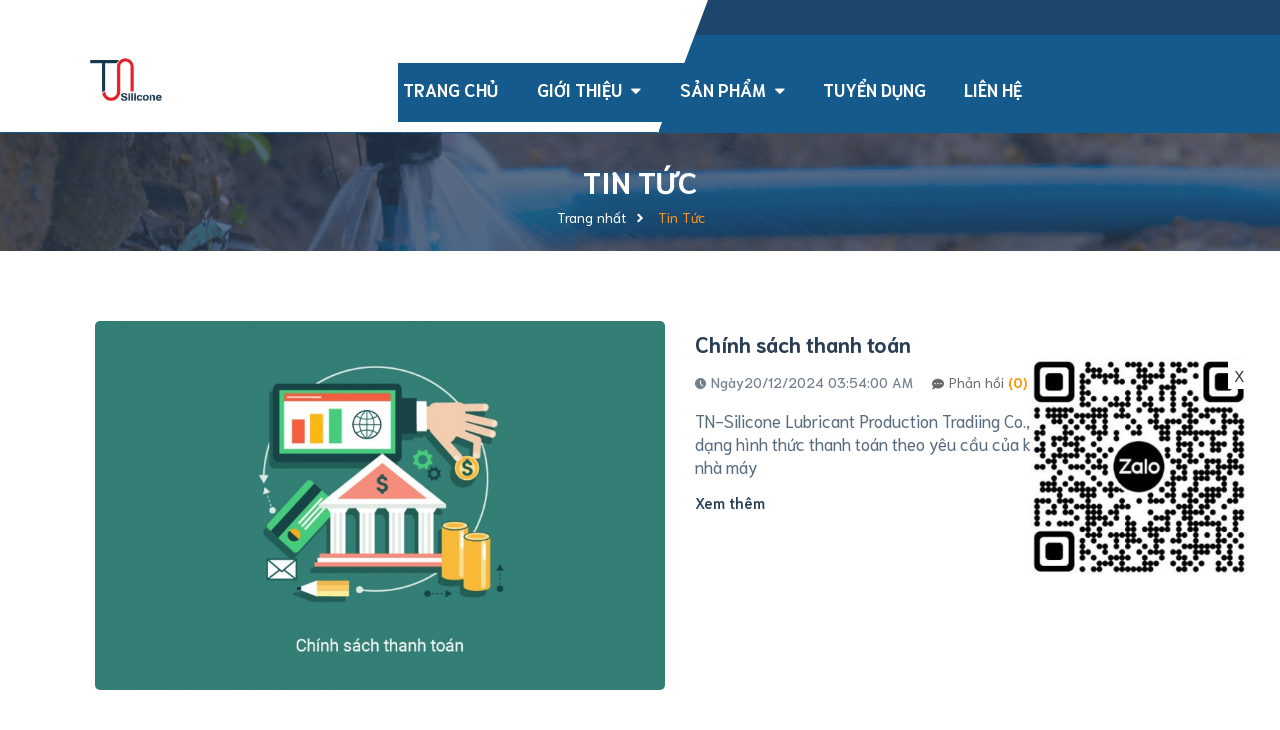

--- FILE ---
content_type: text/html; charset=UTF-8
request_url: https://tn-silicone.com.vn/news/
body_size: 12158
content:
<!DOCTYPE html>
    <html lang="vi" xmlns="http://www.w3.org/1999/xhtml" prefix="og: http://ogp.me/ns#">
    <head>
<title>Tin Tức</title>
<meta name="description" content="Tin Tức - Tin Tức - https&#x3A;&#x002F;&#x002F;tn-silicone.com.vn&#x002F;news&#x002F;">
<meta name="author" content="TN-Silicone Lubricant Production Trading Co.,ltd">
<meta name="copyright" content="TN-Silicone Lubricant Production Trading Co.,ltd [cuulongindustrial@gmail.com]">
<meta name="generator" content="NukeViet v4.4">
<meta name="viewport" content="width=device-width, initial-scale=1">
<meta http-equiv="Content-Type" content="text/html; charset=utf-8">
<meta property="og:title" content="Tin Tức">
<meta property="og:type" content="website">
<meta property="og:description" content="Tin Tức - Tin Tức - https&#x3A;&#x002F;&#x002F;tn-silicone.com.vn&#x002F;news&#x002F;">
<meta property="og:site_name" content="TN-Silicone Lubricant Production Trading Co.,ltd">
<meta property="og:url" content="https://dauchonggi.com/news/">
<link rel="shortcut icon" href="/uploads/logo_tn-silicone-removebg-preview.png">
<link rel="canonical" href="https://dauchonggi.com/news/">
<link rel="alternate" href="/news/rss/" title="Tin Tức" type="application/rss+xml">
<link rel="alternate" href="/news/rss/Tin-tuc/" title="Tin Tức - Tin tức" type="application/rss+xml">
<link rel="alternate" href="/news/rss/du-an/" title="Tin Tức - Dự án" type="application/rss+xml">
<link rel="alternate" href="/news/rss/Tuyen-dung/" title="Tin Tức - Tuyển dụng" type="application/rss+xml">
<link rel="preload" as="script" href="/assets/js/jquery/jquery.min.js?t=1742969640">
<link rel="preload" as="script" href="/assets/js/language/vi.js?t=1742969640">
<link rel="preload" as="script" href="/assets/js/global.js?t=1742969640">
<link rel="preload" as="script" href="/themes/dori_template/js/news.js?t=1742969640">
<link rel="preload" as="script" href="/themes/dori_template/js/lazyload.min.js?t=1742969640">
<link rel="preload" as="script" href="/themes/dori_template/js/plugin.js?t=1742969640">
<link rel="preload" as="script" href="/themes/dori_template/js/main.js?t=1742969640">
<link rel="preload" as="script" href="https://www.googletagmanager.com/gtag/js?id=AW-16686132054">
<link rel="preload" as="script" href="/modules/shops/js/user.js?t=1742969640">
<link rel="preload" as="script" href="/themes/dori_template/js/bootstrap.min.js?t=1742969640">
<link rel="StyleSheet" href="/assets/css/font-awesome.min.css?t=1742969640">
<link rel="StyleSheet" href="/themes/dori_template/css/bootstrap.min.css?t=1742969640">
<link rel="StyleSheet" href="/themes/dori_template/css/style.scss.css?t=1742969640">
<link rel="StyleSheet" href="/themes/dori_template/css/module.scss.css?t=1742969640">
<link rel="StyleSheet" href="/themes/dori_template/css/custom.css?t=1742969640">
<link rel="StyleSheet" href="/themes/dori_template/css/style.css?t=1742969640">
<link rel="StyleSheet" href="/themes/dori_template/css/news.css?t=1742969640">
<link rel="StyleSheet" href="/assets/css/dori_template.vi.0.css?t=1742969640">
        <!-- Google tag (gtag.js) --> 
</head>
    <body>

<div class="page-body">
    <div class="hidden-md hidden-lg opacity_menu"></div>
    <div class="opacity_filter"></div>
    <div class="body_opactiy"></div>
    <div class="op_login"></div>
    <header class="header header_menu clearfix">
	    <div class="header-top">
	        <div class="col-lg-10 col-md-10 hidden-sm hidden-xs">
	         </div>
	        <div class="container">
	             <div class="col-lg-15 col-md-15 hidden-sm hidden-xs">
	                <span style="color:rgb(231, 76, 60);">8A.1 Tầng 8A , 238-240-242 Nguyễn Oanh, Phường Gò Vấp , TPHCM, Việt Nam</span>
<div class="clearfix"></div>

	            </div>
	            <!-- <div class="col-lg-2 col-md-12 col-sm-24 col-xs-24" >
		<div class="block clearfix">
			<div class="block_cart clearfix" id="cart_shops"></div>
		</div>
<div class="clearfix"></div>

	               </div> -->
	        </div>
	    </div>
        <div class="mid-header wid_100 clearfix">
            <div class="container">
                <div class="row">
                    <div class="col-lg-6 col-md-6 col-sm-24 col-xs-24">
						<div class="logo_center">
							<div class="logo">
								<a class="logo-wrapper " title="TN-Silicone Lubricant Production Trading Co.,ltd" href="/"><img src="/uploads/logo_tn-silicone-removebg-preview.png" alt="TN-Silicone Lubricant Production Trading Co.,ltd" /></a>
							</div>
						</div>
                    </div>
                    <div class="col-lg-18 col-md-18 col-sm-24 col-xs-24 bg-searchmobi">
						<div class="header-right">
							<div class="header-bg ">
								<div class="menu-bar button-menu hidden-md hidden-lg f-left">
									<a href="javascript:;">
										<i class="fa fa-align-justify"></i>
									</a>
								</div>
								<div class="header_searchs search-box">
									<div class="col-search-engine heade_menunavs">
<div class="wrap_main hidden-xs hidden-sm">
    <div class="bg-header-nav hidden-xs hidden-sm">
        <div class="row row-noGutter-2">
            <nav class="header-nav">
                <ul class="item_big">
                                        <li class="nav-item">
                        <a class="a-img" href="https://tn-silicone.com.vn/" title="Trang chủ" >
                            <span>Trang chủ</span>
                            <span class="label_">
                            	<i class="label "></i>	
                            </span>
                        </a>
                    </li>
                    <li class="nav-item has-mega">
                        <a class="a-img" href="/about/" title="Giới thiệu" >
                            <span>Giới thiệu</span>
                            <i class="fa fa-caret-down"></i>
                            <span class="label_">
                            	<i class="label "></i>	
                            </span>
                        </a>
                                                <div class="mega-content">
							<div class="level0-wrapper2">
								<div class="nav-block nav-block-center">
                                    <ul class="level0">
                                            	<li class="level1 parent item">
		<h2 class="h4"><a href="/about/gioi-thieu-doanh-nghiep.html" title="GIỚI THIỆU DOANH NGHIỆP"><span>GIỚI THIỆU DOANH NGHIỆP</span></a></h2>
		<ul class="level1">
		</ul>
	</li>
	<li class="level1 parent item">
		<h2 class="h4"><a href="/about/tam-nhin-thuong-hieu.html" title="TẦM NHÌN THƯƠNG HIỆU"><span>TẦM NHÌN THƯƠNG HIỆU</span></a></h2>
		<ul class="level1">
		</ul>
	</li>
	<li class="level1 parent item">
		<h2 class="h4"><a href="/about/hinh-thuc-thanh-toan.html" title="HÌNH THỨC THANH TOÁN"><span>HÌNH THỨC THANH TOÁN</span></a></h2>
		<ul class="level1">
		</ul>
	</li>
	<li class="level1 parent item">
		<h2 class="h4"><a href="/about/chinh-sach-doi-tra.html" title="CHÍNH SÁCH ĐỔI TRẢ"><span>CHÍNH SÁCH ĐỔI TRẢ</span></a></h2>
		<ul class="level1">
		</ul>
	</li>
	<li class="level1 parent item">
		<h2 class="h4"><a href="/about/chinh-sach-van-chuyen-13.html" title="CHÍNH SÁCH VẬN CHUYỂN"><span>CHÍNH SÁCH VẬN CHUYỂN</span></a></h2>
		<ul class="level1">
		</ul>
	</li>
                                    </ul>
								</div>
							</div>
						</div>
                    </li>
                    <li class="nav-item has-mega">
                        <a class="a-img" href="/" title="Sản phẩm" >
                            <span>Sản phẩm</span>
                            <i class="fa fa-caret-down"></i>
                            <span class="label_">
                            	<i class="label "></i>	
                            </span>
                        </a>
                                                <div class="mega-content">
							<div class="level0-wrapper2">
								<div class="nav-block nav-block-center">
                                    <ul class="level0">
                                            	<li class="level1 parent item">
		<h2 class="h4"><a href="/phu-gia-bao-duong/" title="Phụ gia bảo dưỡng"><span>Phụ gia bảo dưỡng</span></a></h2>
		<ul class="level1">
                 	<li class="level1 parent item">
		<h2 class="h4"><a href="/phu-gia-chong-gi/" title="Phụ gia chống gỉ"><span>Phụ gia chống gỉ</span></a></h2>
		<ul class="level1">
		</ul>
	</li>
	<li class="level1 parent item">
		<h2 class="h4"><a href="/sprayon-lubricant/" title="Sprayon Lubricant"><span>Sprayon Lubricant</span></a></h2>
		<ul class="level1">
		</ul>
	</li>
	<li class="level1 parent item">
		<h2 class="h4"><a href="/crc-industries-lubricant/" title="CRC Industries"><span>CRC Industries</span></a></h2>
		<ul class="level1">
		</ul>
	</li>
	<li class="level1 parent item">
		<h2 class="h4"><a href="/chesterton-lubricant/" title="Chesterton Lubricant"><span>Chesterton Lubricant</span></a></h2>
		<ul class="level1">
		</ul>
	</li>
	<li class="level1 parent item">
		<h2 class="h4"><a href="/nabakem-chemical/" title="Nabakem Chemical"><span>Nabakem Chemical</span></a></h2>
		<ul class="level1">
		</ul>
	</li>
	<li class="level1 parent item">
		<h2 class="h4"><a href="/ambersil-lubricant/" title="Ambersil Lubricant"><span>Ambersil Lubricant</span></a></h2>
		<ul class="level1">
		</ul>
	</li>
	<li class="level1 parent item">
		<h2 class="h4"><a href="/magnaflux-lubricant/" title="Magnaflux Lubricant"><span>Magnaflux Lubricant</span></a></h2>
		<ul class="level1">
		</ul>
	</li>
	<li class="level1 parent item">
		<h2 class="h4"><a href="/zip-chem-chemical/" title="Zip-Chem Chemical"><span>Zip-Chem Chemical</span></a></h2>
		<ul class="level1">
		</ul>
	</li>
		</ul>
	</li>
	<li class="level1 parent item">
		<h2 class="h4"><a href="/dau-nhon-cong-nghiep/" title="Dầu nhờn công nghiệp"><span>Dầu nhờn công nghiệp</span></a></h2>
		<ul class="level1">
                 	<li class="level1 parent item">
		<h2 class="h4"><a href="/dau-nhot-dac-chung/" title="Dầu nhớt đặc chủng"><span>Dầu nhớt đặc chủng</span></a></h2>
		<ul class="level1">
		</ul>
	</li>
	<li class="level1 parent item">
		<h2 class="h4"><a href="/dau-nhon-castrol-bp/" title="Dầu nhờn Castrol - BP"><span>Dầu nhờn Castrol - BP</span></a></h2>
		<ul class="level1">
		</ul>
	</li>
	<li class="level1 parent item">
		<h2 class="h4"><a href="/dau-nhon-exxon-mobil/" title="Dầu Nhờn Exxon Mobil"><span>Dầu Nhờn Exxon Mobil</span></a></h2>
		<ul class="level1">
		</ul>
	</li>
	<li class="level1 parent item">
		<h2 class="h4"><a href="/dau-caterpillar-industrial/" title="Dầu Caterpillar Industrial"><span>Dầu Caterpillar Industrial</span></a></h2>
		<ul class="level1">
		</ul>
	</li>
	<li class="level1 parent item">
		<h2 class="h4"><a href="/shell-quaker-houghton/" title="Shell - Quaker Houghton"><span>Shell - Quaker Houghton</span></a></h2>
		<ul class="level1">
		</ul>
	</li>
	<li class="level1 parent item">
		<h2 class="h4"><a href="/cassida-fuchs-lubricant/" title="Cassida - Fuchs Lubricant"><span>Cassida - Fuchs Lubricant</span></a></h2>
		<ul class="level1">
		</ul>
	</li>
	<li class="level1 parent item">
		<h2 class="h4"><a href="/matrix-specialty-lubricants/" title="Matrix Specialty Lubricants"><span>Matrix Specialty Lubricants</span></a></h2>
		<ul class="level1">
		</ul>
	</li>
		</ul>
	</li>
	<li class="level1 parent item">
		<h2 class="h4"><a href="/mo-boi-tron-cong-nghiep/" title="Mỡ bôi trơn công nghiệp"><span>Mỡ bôi trơn công nghiệp</span></a></h2>
		<ul class="level1">
                 	<li class="level1 parent item">
		<h2 class="h4"><a href="/mo-boi-tron-kluber/" title="Mỡ bôi trơn Kluber"><span>Mỡ bôi trơn Kluber</span></a></h2>
		<ul class="level1">
		</ul>
	</li>
	<li class="level1 parent item">
		<h2 class="h4"><a href="/mo-boi-tron-molykote/" title="Mỡ bôi trơn Molykote"><span>Mỡ bôi trơn Molykote</span></a></h2>
		<ul class="level1">
		</ul>
	</li>
	<li class="level1 parent item">
		<h2 class="h4"><a href="/mo-boi-tron-super-lube/" title="Mỡ bôi trơn Super Lube"><span>Mỡ bôi trơn Super Lube</span></a></h2>
		<ul class="level1">
		</ul>
	</li>
	<li class="level1 parent item">
		<h2 class="h4"><a href="/mo-boi-tron-kyodo-yushi/" title="Mỡ bôi trơn Kyodo Yushi"><span>Mỡ bôi trơn Kyodo Yushi</span></a></h2>
		<ul class="level1">
		</ul>
	</li>
	<li class="level1 parent item">
		<h2 class="h4"><a href="/mo-boi-tron-oks-lubricant/" title="Mỡ bôi trơn OKS Lubricant"><span>Mỡ bôi trơn OKS Lubricant</span></a></h2>
		<ul class="level1">
		</ul>
	</li>
	<li class="level1 parent item">
		<h2 class="h4"><a href="/mo-boi-tron-dac-chung/" title="Mỡ bôi trơn đặc chủng"><span>Mỡ bôi trơn đặc chủng</span></a></h2>
		<ul class="level1">
		</ul>
	</li>
	<li class="level1 parent item">
		<h2 class="h4"><a href="/mo-boi-tron-nye-lubricant/" title="Mỡ bôi trơn Nye Lubricant"><span>Mỡ bôi trơn Nye Lubricant</span></a></h2>
		<ul class="level1">
		</ul>
	</li>
		</ul>
	</li>
	<li class="level1 parent item">
		<h2 class="h4"><a href="/keo-dan-loctite-henkel/" title="Keo dán công nghiệp"><span>Keo dán công nghiệp</span></a></h2>
		<ul class="level1">
                 	<li class="level1 parent item">
		<h2 class="h4"><a href="/keo-dan-loctite/" title="Keo dán Loctite"><span>Keo dán Loctite</span></a></h2>
		<ul class="level1">
		</ul>
	</li>
	<li class="level1 parent item">
		<h2 class="h4"><a href="/keo-dan-hylomar/" title="Keo dán Hylomar"><span>Keo dán Hylomar</span></a></h2>
		<ul class="level1">
		</ul>
	</li>
	<li class="level1 parent item">
		<h2 class="h4"><a href="/keo-dan-threebond/" title="Keo dán Threebond"><span>Keo dán Threebond</span></a></h2>
		<ul class="level1">
		</ul>
	</li>
	<li class="level1 parent item">
		<h2 class="h4"><a href="/keo-dan-permatex/" title="Keo dán Permatex"><span>Keo dán Permatex</span></a></h2>
		<ul class="level1">
		</ul>
	</li>
	<li class="level1 parent item">
		<h2 class="h4"><a href="/keo-dan-dac-chung/" title="Keo dán đặc chủng"><span>Keo dán đặc chủng</span></a></h2>
		<ul class="level1">
		</ul>
	</li>
		</ul>
	</li>
	<li class="level1 parent item">
		<h2 class="h4"><a href="/hoa-chat-cong-nghiep/" title="Hoá chất công nghiệp"><span>Hoá chất công nghiệp</span></a></h2>
		<ul class="level1">
                 	<li class="level1 parent item">
		<h2 class="h4"><a href="/hoa-chat-ilsin-chemical/" title="Hóa chất Ilsin Chemical"><span>Hóa chất Ilsin Chemical</span></a></h2>
		<ul class="level1">
		</ul>
	</li>
	<li class="level1 parent item">
		<h2 class="h4"><a href="/hoa-chat-bao-duong-lps/" title="Hoá chất bảo dưỡng LPS"><span>Hoá chất bảo dưỡng LPS</span></a></h2>
		<ul class="level1">
		</ul>
	</li>
	<li class="level1 parent item">
		<h2 class="h4"><a href="/tectyl-chemical/" title="Hóa chất Tectyl Chemical"><span>Hóa chất Tectyl Chemical</span></a></h2>
		<ul class="level1">
		</ul>
	</li>
	<li class="level1 parent item">
		<h2 class="h4"><a href="/hoa-chat-bao-duong-rivolta/" title="Hóa chất bảo dưỡng Rivolta"><span>Hóa chất bảo dưỡng Rivolta</span></a></h2>
		<ul class="level1">
		</ul>
	</li>
	<li class="level1 parent item">
		<h2 class="h4"><a href="/hoa-chat-bao-duong-weicon/" title="Hóa chất bảo dưỡng Weicon"><span>Hóa chất bảo dưỡng Weicon</span></a></h2>
		<ul class="level1">
		</ul>
	</li>
	<li class="level1 parent item">
		<h2 class="h4"><a href="/chat-uc-che-cortec-corporation/" title="Chất ức chế Cortec Corporation"><span>Chất ức chế Cortec Corporation</span></a></h2>
		<ul class="level1">
		</ul>
	</li>
	<li class="level1 parent item">
		<h2 class="h4"><a href="/chat-boi-tron-rocol-lubricant/" title="Chất bôi trơn Rocol Lubricant"><span>Chất bôi trơn Rocol Lubricant</span></a></h2>
		<ul class="level1">
		</ul>
	</li>
		</ul>
	</li>
	<li class="level1 parent item">
		<h2 class="h4"><a href="/hoa-chat-tay-rua-cau-can/" title="Hóa chất tầy rửa cáu cặn"><span>Hóa chất tầy rửa cáu cặn</span></a></h2>
		<ul class="level1">
                 	<li class="level1 parent item">
		<h2 class="h4"><a href="/chat-lam-sach-thiet-bi-dien/" title="Chất làm sạch thiết bị điện"><span>Chất làm sạch thiết bị điện</span></a></h2>
		<ul class="level1">
		</ul>
	</li>
		</ul>
	</li>
	<li class="level1 parent item">
		<h2 class="h4"><a href="/anti-seize-compound/" title="Anti-Seize Compound"><span>Anti-Seize Compound</span></a></h2>
		<ul class="level1">
                 	<li class="level1 parent item">
		<h2 class="h4"><a href="/mo-boi-tron-never-seez/" title="Mỡ bôi trơn Never Seez"><span>Mỡ bôi trơn Never Seez</span></a></h2>
		<ul class="level1">
		</ul>
	</li>
	<li class="level1 parent item">
		<h2 class="h4"><a href="/mo-boi-tron-jet-lube/" title="Mỡ bôi trơn Jet - Lube"><span>Mỡ bôi trơn Jet - Lube</span></a></h2>
		<ul class="level1">
		</ul>
	</li>
	<li class="level1 parent item">
		<h2 class="h4"><a href="/anti-seize-technology/" title="Anti - Seize Technology"><span>Anti - Seize Technology</span></a></h2>
		<ul class="level1">
		</ul>
	</li>
	<li class="level1 parent item">
		<h2 class="h4"><a href="/chat-boi-tron-molyslip-copaslip/" title="Chất bôi trơn Molyslip Copaslip"><span>Chất bôi trơn Molyslip Copaslip</span></a></h2>
		<ul class="level1">
		</ul>
	</li>
	<li class="level1 parent item">
		<h2 class="h4"><a href="/anti-seize-compound-lubricant/" title="Anti-Seize Compound Lubricant"><span>Anti-Seize Compound Lubricant</span></a></h2>
		<ul class="level1">
		</ul>
	</li>
		</ul>
	</li>
	<li class="level1 parent item">
		<h2 class="h4"><a href="/mat-tit-epoxy-sua-chua/" title="Mát tít epoxy sữa chữa"><span>Mát tít epoxy sữa chữa</span></a></h2>
		<ul class="level1">
                 	<li class="level1 parent item">
		<h2 class="h4"><a href="/mat-tit-sua-chua-belzona/" title="Mát tít sửa chữa Belzona"><span>Mát tít sửa chữa Belzona</span></a></h2>
		<ul class="level1">
		</ul>
	</li>
	<li class="level1 parent item">
		<h2 class="h4"><a href="/mat-tit-sua-chua-devcon/" title="Mát tít sữa chữa Devcon"><span>Mát tít sữa chữa Devcon</span></a></h2>
		<ul class="level1">
		</ul>
	</li>
	<li class="level1 parent item">
		<h2 class="h4"><a href="/mat-tit-sua-chua-weicon/" title="Mát tít sữa chữa Weicon"><span>Mát tít sữa chữa Weicon</span></a></h2>
		<ul class="level1">
		</ul>
	</li>
	<li class="level1 parent item">
		<h2 class="h4"><a href="/epoxy-adhesive-aradite/" title="Epoxy Adhesive Aradite"><span>Epoxy Adhesive Aradite</span></a></h2>
		<ul class="level1">
		</ul>
	</li>
		</ul>
	</li>
	<li class="level1 parent item">
		<h2 class="h4"><a href="/chat-bao-duong-o-to/" title="Chất bảo dưỡng ô tô"><span>Chất bảo dưỡng ô tô</span></a></h2>
		<ul class="level1">
                 	<li class="level1 parent item">
		<h2 class="h4"><a href="/3m-industries-lubricant/" title="3M Industries Lubricant"><span>3M Industries Lubricant</span></a></h2>
		<ul class="level1">
		</ul>
	</li>
	<li class="level1 parent item">
		<h2 class="h4"><a href="/dau-nhon-stp-oil-treatment/" title="Dầu nhờn STP Oil Treatment"><span>Dầu nhờn STP Oil Treatment</span></a></h2>
		<ul class="level1">
		</ul>
	</li>
	<li class="level1 parent item">
		<h2 class="h4"><a href="/phu-gia-dau-nhon-liqui-moly/" title="Phụ gia dầu nhờn Liqui Moly"><span>Phụ gia dầu nhờn Liqui Moly</span></a></h2>
		<ul class="level1">
		</ul>
	</li>
	<li class="level1 parent item">
		<h2 class="h4"><a href="/wurth-industries-lubricant/" title="Wurth Industries Lubricant"><span>Wurth Industries Lubricant</span></a></h2>
		<ul class="level1">
		</ul>
	</li>
	<li class="level1 parent item">
		<h2 class="h4"><a href="/hoa-chat-bao-duong-tunap/" title="Hoá chất bảo dưỡng Tunap"><span>Hoá chất bảo dưỡng Tunap</span></a></h2>
		<ul class="level1">
		</ul>
	</li>
	<li class="level1 parent item">
		<h2 class="h4"><a href="/fast-orange-hand-cleaner/" title="Fast Orange Hand Cleaner"><span>Fast Orange Hand Cleaner</span></a></h2>
		<ul class="level1">
		</ul>
	</li>
		</ul>
	</li>
	<li class="level1 parent item">
		<h2 class="h4"><a href="/chat-tram-lam-kin/" title="Chất trám làm kín"><span>Chất trám làm kín</span></a></h2>
		<ul class="level1">
                 	<li class="level1 parent item">
		<h2 class="h4"><a href="/chat-lam-kin-deacon/" title="Chất làm kín Deacon"><span>Chất làm kín Deacon</span></a></h2>
		<ul class="level1">
		</ul>
	</li>
	<li class="level1 parent item">
		<h2 class="h4"><a href="/chat-tram-kin-shin-etsu/" title="Chất trám kín Shin Etsu"><span>Chất trám kín Shin Etsu</span></a></h2>
		<ul class="level1">
		</ul>
	</li>
	<li class="level1 parent item">
		<h2 class="h4"><a href="/chat-lam-kin-dow-corning/" title="Chất làm kín Dow Corning"><span>Chất làm kín Dow Corning</span></a></h2>
		<ul class="level1">
		</ul>
	</li>
	<li class="level1 parent item">
		<h2 class="h4"><a href="/chat-lam-kin-thong-dung/" title="Chất làm kín thông dụng"><span>Chất làm kín thông dụng</span></a></h2>
		<ul class="level1">
		</ul>
	</li>
	<li class="level1 parent item">
		<h2 class="h4"><a href="/chat-tram-lam-kin-foster/" title="Chất trám làm kín Foster"><span>Chất trám làm kín Foster</span></a></h2>
		<ul class="level1">
		</ul>
	</li>
		</ul>
	</li>
	<li class="level1 parent item">
		<h2 class="h4"><a href="/silicone-oil-industrial/" title="Silicone Oil Industrial"><span>Silicone Oil Industrial</span></a></h2>
		<ul class="level1">
                 	<li class="level1 parent item">
		<h2 class="h4"><a href="/shin-etsu-silicone/" title="Shin Etsu Silicone"><span>Shin Etsu Silicone</span></a></h2>
		<ul class="level1">
		</ul>
	</li>
	<li class="level1 parent item">
		<h2 class="h4"><a href="/dow-xiameter-pmx-200/" title="Dow Xiameter PMX-200"><span>Dow Xiameter PMX-200</span></a></h2>
		<ul class="level1">
		</ul>
	</li>
		</ul>
	</li>
	<li class="level1 parent item">
		<h2 class="h4"><a href="/vat-tu-cong-nghiep/" title="Vật tư công nghiệp"><span>Vật tư công nghiệp</span></a></h2>
		<ul class="level1">
                 	<li class="level1 parent item">
		<h2 class="h4"><a href="/bot-mai-cong-nghiep/" title="Bột mài công nghiệp"><span>Bột mài công nghiệp</span></a></h2>
		<ul class="level1">
		</ul>
	</li>
	<li class="level1 parent item">
		<h2 class="h4"><a href="/que-han-cong-nghiep/" title="Que hàn công nghiệp"><span>Que hàn công nghiệp</span></a></h2>
		<ul class="level1">
		</ul>
	</li>
	<li class="level1 parent item">
		<h2 class="h4"><a href="/vat-tu-cong-nghiep-loc-nhot-cong-nghiep/" title="Lọc nhớt công nghiệp"><span>Lọc nhớt công nghiệp</span></a></h2>
		<ul class="level1">
		</ul>
	</li>
	<li class="level1 parent item">
		<h2 class="h4"><a href="/vong-bi-cong-nghiep/" title="Vòng bi công nghiệp"><span>Vòng bi công nghiệp</span></a></h2>
		<ul class="level1">
		</ul>
	</li>
	<li class="level1 parent item">
		<h2 class="h4"><a href="/thiet-bi-dien-cong-nghiep/" title="Thiết bị điện công nghiệp"><span>Thiết bị điện công nghiệp</span></a></h2>
		<ul class="level1">
		</ul>
	</li>
	<li class="level1 parent item">
		<h2 class="h4"><a href="/vat-tu-cong-nghiep-bang-keo-cong-nghiep/" title="Băng keo công nghiệp"><span>Băng keo công nghiệp</span></a></h2>
		<ul class="level1">
		</ul>
	</li>
		</ul>
	</li>
                                    </ul>
								</div>
							</div>
						</div>
                    </li>
                    <li class="nav-item">
                        <a class="a-img" href="/news/Tuyen-dung/" title="Tuyển dụng" >
                            <span>Tuyển dụng</span>
                            <span class="label_">
                            	<i class="label "></i>	
                            </span>
                        </a>
                    </li>
                    <li class="nav-item">
                        <a class="a-img" href="/contact/" title="Liên hệ" >
                            <span>Liên hệ</span>
                            <span class="label_">
                            	<i class="label "></i>	
                            </span>
                        </a>
                    </li>
<div class="clearfix"></div>

									</div>
									<div class="top-cart-contain hidden-lg hidden-md">
										<div class="header_search">
 <form class="input-group search-bar" id="search_form_shops" action="/" method="get" role="search" onsubmit="return onsubmitsearch('shops');">
		<div class="collection-selector hidden-xs hidden-sm">
			<div class="search_text">Tất cả</div>
			<div id="search_info" class="list_search" style="display: none;">
                				<div class="search_item" data-coll-id="3">Phụ gia bảo dưỡng</div>
				<div class="search_item" data-coll-id="13">&nbsp;&nbsp;&nbsp;&nbsp;&nbsp;&nbsp;&nbsp;Phụ gia chống gỉ</div>
				<div class="search_item" data-coll-id="81">&nbsp;&nbsp;&nbsp;&nbsp;&nbsp;&nbsp;&nbsp;Sprayon Lubricant</div>
				<div class="search_item" data-coll-id="14">&nbsp;&nbsp;&nbsp;&nbsp;&nbsp;&nbsp;&nbsp;CRC Industries</div>
				<div class="search_item" data-coll-id="15">&nbsp;&nbsp;&nbsp;&nbsp;&nbsp;&nbsp;&nbsp;Chesterton Lubricant</div>
				<div class="search_item" data-coll-id="47">&nbsp;&nbsp;&nbsp;&nbsp;&nbsp;&nbsp;&nbsp;Nabakem Chemical</div>
				<div class="search_item" data-coll-id="21">&nbsp;&nbsp;&nbsp;&nbsp;&nbsp;&nbsp;&nbsp;Ambersil Lubricant</div>
				<div class="search_item" data-coll-id="48">&nbsp;&nbsp;&nbsp;&nbsp;&nbsp;&nbsp;&nbsp;Magnaflux Lubricant</div>
				<div class="search_item" data-coll-id="52">&nbsp;&nbsp;&nbsp;&nbsp;&nbsp;&nbsp;&nbsp;Zip-Chem Chemical</div>
				<div class="search_item" data-coll-id="2">Dầu nhờn công nghiệp</div>
				<div class="search_item" data-coll-id="51">&nbsp;&nbsp;&nbsp;&nbsp;&nbsp;&nbsp;&nbsp;Dầu nhớt đặc chủng</div>
				<div class="search_item" data-coll-id="9">&nbsp;&nbsp;&nbsp;&nbsp;&nbsp;&nbsp;&nbsp;Dầu nhờn Castrol - BP</div>
				<div class="search_item" data-coll-id="7">&nbsp;&nbsp;&nbsp;&nbsp;&nbsp;&nbsp;&nbsp;Dầu Nhờn Exxon Mobil</div>
				<div class="search_item" data-coll-id="84">&nbsp;&nbsp;&nbsp;&nbsp;&nbsp;&nbsp;&nbsp;Dầu Caterpillar Industrial</div>
				<div class="search_item" data-coll-id="6">&nbsp;&nbsp;&nbsp;&nbsp;&nbsp;&nbsp;&nbsp;Shell - Quaker Houghton</div>
				<div class="search_item" data-coll-id="8">&nbsp;&nbsp;&nbsp;&nbsp;&nbsp;&nbsp;&nbsp;Cassida - Fuchs Lubricant</div>
				<div class="search_item" data-coll-id="92">&nbsp;&nbsp;&nbsp;&nbsp;&nbsp;&nbsp;&nbsp;Matrix Specialty Lubricants</div>
				<div class="search_item" data-coll-id="5">Mỡ bôi trơn công nghiệp</div>
				<div class="search_item" data-coll-id="19">&nbsp;&nbsp;&nbsp;&nbsp;&nbsp;&nbsp;&nbsp;Mỡ bôi trơn Kluber</div>
				<div class="search_item" data-coll-id="18">&nbsp;&nbsp;&nbsp;&nbsp;&nbsp;&nbsp;&nbsp;Mỡ bôi trơn Molykote</div>
				<div class="search_item" data-coll-id="41">&nbsp;&nbsp;&nbsp;&nbsp;&nbsp;&nbsp;&nbsp;Mỡ bôi trơn Super Lube</div>
				<div class="search_item" data-coll-id="45">&nbsp;&nbsp;&nbsp;&nbsp;&nbsp;&nbsp;&nbsp;Mỡ bôi trơn Kyodo Yushi</div>
				<div class="search_item" data-coll-id="66">&nbsp;&nbsp;&nbsp;&nbsp;&nbsp;&nbsp;&nbsp;Mỡ bôi trơn OKS Lubricant</div>
				<div class="search_item" data-coll-id="20">&nbsp;&nbsp;&nbsp;&nbsp;&nbsp;&nbsp;&nbsp;Mỡ bôi trơn đặc chủng</div>
				<div class="search_item" data-coll-id="87">&nbsp;&nbsp;&nbsp;&nbsp;&nbsp;&nbsp;&nbsp;Mỡ bôi trơn Nye Lubricant</div>
				<div class="search_item" data-coll-id="4">Keo dán công nghiệp</div>
				<div class="search_item" data-coll-id="10">&nbsp;&nbsp;&nbsp;&nbsp;&nbsp;&nbsp;&nbsp;Keo dán Loctite</div>
				<div class="search_item" data-coll-id="11">&nbsp;&nbsp;&nbsp;&nbsp;&nbsp;&nbsp;&nbsp;Keo dán Hylomar</div>
				<div class="search_item" data-coll-id="42">&nbsp;&nbsp;&nbsp;&nbsp;&nbsp;&nbsp;&nbsp;Keo dán Threebond</div>
				<div class="search_item" data-coll-id="49">&nbsp;&nbsp;&nbsp;&nbsp;&nbsp;&nbsp;&nbsp;Keo dán Permatex</div>
				<div class="search_item" data-coll-id="44">&nbsp;&nbsp;&nbsp;&nbsp;&nbsp;&nbsp;&nbsp;Keo dán đặc chủng</div>
				<div class="search_item" data-coll-id="23">Hoá chất công nghiệp</div>
				<div class="search_item" data-coll-id="91">&nbsp;&nbsp;&nbsp;&nbsp;&nbsp;&nbsp;&nbsp;Hóa chất Ilsin Chemical</div>
				<div class="search_item" data-coll-id="27">&nbsp;&nbsp;&nbsp;&nbsp;&nbsp;&nbsp;&nbsp;Hoá chất bảo dưỡng LPS</div>
				<div class="search_item" data-coll-id="46">&nbsp;&nbsp;&nbsp;&nbsp;&nbsp;&nbsp;&nbsp;Hóa chất Tectyl Chemical</div>
				<div class="search_item" data-coll-id="24">&nbsp;&nbsp;&nbsp;&nbsp;&nbsp;&nbsp;&nbsp;Hóa chất bảo dưỡng Rivolta</div>
				<div class="search_item" data-coll-id="72">&nbsp;&nbsp;&nbsp;&nbsp;&nbsp;&nbsp;&nbsp;Hóa chất bảo dưỡng Weicon</div>
				<div class="search_item" data-coll-id="25">&nbsp;&nbsp;&nbsp;&nbsp;&nbsp;&nbsp;&nbsp;Chất ức chế Cortec Corporation</div>
				<div class="search_item" data-coll-id="86">&nbsp;&nbsp;&nbsp;&nbsp;&nbsp;&nbsp;&nbsp;Chất bôi trơn Rocol Lubricant</div>
				<div class="search_item" data-coll-id="28">Hóa chất tầy rửa cáu cặn</div>
				<div class="search_item" data-coll-id="88">&nbsp;&nbsp;&nbsp;&nbsp;&nbsp;&nbsp;&nbsp;Chất làm sạch thiết bị điện</div>
				<div class="search_item" data-coll-id="35">Anti-Seize Compound</div>
				<div class="search_item" data-coll-id="58">&nbsp;&nbsp;&nbsp;&nbsp;&nbsp;&nbsp;&nbsp;Mỡ bôi trơn Never Seez</div>
				<div class="search_item" data-coll-id="79">&nbsp;&nbsp;&nbsp;&nbsp;&nbsp;&nbsp;&nbsp;Mỡ bôi trơn Jet - Lube</div>
				<div class="search_item" data-coll-id="82">&nbsp;&nbsp;&nbsp;&nbsp;&nbsp;&nbsp;&nbsp;Anti - Seize Technology</div>
				<div class="search_item" data-coll-id="64">&nbsp;&nbsp;&nbsp;&nbsp;&nbsp;&nbsp;&nbsp;Chất bôi trơn Molyslip Copaslip</div>
				<div class="search_item" data-coll-id="83">&nbsp;&nbsp;&nbsp;&nbsp;&nbsp;&nbsp;&nbsp;Anti-Seize Compound Lubricant</div>
				<div class="search_item" data-coll-id="65">Mát tít epoxy sữa chữa</div>
				<div class="search_item" data-coll-id="67">&nbsp;&nbsp;&nbsp;&nbsp;&nbsp;&nbsp;&nbsp;Mát tít sửa chữa Belzona</div>
				<div class="search_item" data-coll-id="68">&nbsp;&nbsp;&nbsp;&nbsp;&nbsp;&nbsp;&nbsp;Mát tít sữa chữa Devcon</div>
				<div class="search_item" data-coll-id="70">&nbsp;&nbsp;&nbsp;&nbsp;&nbsp;&nbsp;&nbsp;Mát tít sữa chữa Weicon</div>
				<div class="search_item" data-coll-id="69">&nbsp;&nbsp;&nbsp;&nbsp;&nbsp;&nbsp;&nbsp;Epoxy Adhesive Aradite</div>
				<div class="search_item" data-coll-id="33">Chất bảo dưỡng ô tô</div>
				<div class="search_item" data-coll-id="71">&nbsp;&nbsp;&nbsp;&nbsp;&nbsp;&nbsp;&nbsp;3M Industries Lubricant</div>
				<div class="search_item" data-coll-id="61">&nbsp;&nbsp;&nbsp;&nbsp;&nbsp;&nbsp;&nbsp;Dầu nhờn STP Oil Treatment</div>
				<div class="search_item" data-coll-id="63">&nbsp;&nbsp;&nbsp;&nbsp;&nbsp;&nbsp;&nbsp;Phụ gia dầu nhờn Liqui Moly</div>
				<div class="search_item" data-coll-id="80">&nbsp;&nbsp;&nbsp;&nbsp;&nbsp;&nbsp;&nbsp;Wurth Industries Lubricant</div>
				<div class="search_item" data-coll-id="26">&nbsp;&nbsp;&nbsp;&nbsp;&nbsp;&nbsp;&nbsp;Hoá chất bảo dưỡng Tunap</div>
				<div class="search_item" data-coll-id="62">&nbsp;&nbsp;&nbsp;&nbsp;&nbsp;&nbsp;&nbsp;Fast Orange Hand Cleaner</div>
				<div class="search_item" data-coll-id="74">Chất trám làm kín</div>
				<div class="search_item" data-coll-id="89">&nbsp;&nbsp;&nbsp;&nbsp;&nbsp;&nbsp;&nbsp;Chất làm kín Deacon</div>
				<div class="search_item" data-coll-id="75">&nbsp;&nbsp;&nbsp;&nbsp;&nbsp;&nbsp;&nbsp;Chất trám kín Shin Etsu</div>
				<div class="search_item" data-coll-id="12">&nbsp;&nbsp;&nbsp;&nbsp;&nbsp;&nbsp;&nbsp;Chất làm kín Dow Corning</div>
				<div class="search_item" data-coll-id="50">&nbsp;&nbsp;&nbsp;&nbsp;&nbsp;&nbsp;&nbsp;Chất làm kín thông dụng</div>
				<div class="search_item" data-coll-id="90">&nbsp;&nbsp;&nbsp;&nbsp;&nbsp;&nbsp;&nbsp;Chất trám làm kín Foster</div>
				<div class="search_item" data-coll-id="77">Silicone Oil Industrial</div>
				<div class="search_item" data-coll-id="16">&nbsp;&nbsp;&nbsp;&nbsp;&nbsp;&nbsp;&nbsp;Shin Etsu Silicone</div>
				<div class="search_item" data-coll-id="78">&nbsp;&nbsp;&nbsp;&nbsp;&nbsp;&nbsp;&nbsp;Dow Xiameter PMX-200</div>
				<div class="search_item" data-coll-id="34">Vật tư công nghiệp</div>
				<div class="search_item" data-coll-id="43">&nbsp;&nbsp;&nbsp;&nbsp;&nbsp;&nbsp;&nbsp;Bột mài công nghiệp</div>
				<div class="search_item" data-coll-id="53">&nbsp;&nbsp;&nbsp;&nbsp;&nbsp;&nbsp;&nbsp;Que hàn công nghiệp</div>
				<div class="search_item" data-coll-id="54">&nbsp;&nbsp;&nbsp;&nbsp;&nbsp;&nbsp;&nbsp;Lọc nhớt công nghiệp</div>
				<div class="search_item" data-coll-id="56">&nbsp;&nbsp;&nbsp;&nbsp;&nbsp;&nbsp;&nbsp;Vòng bi công nghiệp</div>
				<div class="search_item" data-coll-id="57">&nbsp;&nbsp;&nbsp;&nbsp;&nbsp;&nbsp;&nbsp;Thiết bị điện công nghiệp</div>
				<div class="search_item" data-coll-id="85">&nbsp;&nbsp;&nbsp;&nbsp;&nbsp;&nbsp;&nbsp;Băng keo công nghiệp</div>
				<div class="liner_search"></div>
				<div class="search_item active" data-coll-id="0">Tất cả</div>
			</div>
		</div>
		<input type="search" id="keyword" name="keyword" value="" placeholder="Từ khóa..." class="input-group-field st-default-search-input search-text" autocomplete="off"/>
        <input name="cata" id="cata" value="0" type="hidden" />
        <span class="input-group-btn">
			<button class="btn icon-fallback-text" onclick="onsubmitsearch('shops')"><i class="fa fa-search fa-lg"></i></button> <!--Tìm kiếm-->
		</span>
	</form>
</div>

<div class="clearfix"></div>

								     </div>
								</div>
							</div>
						</div>
					</div>
                </div>
            </div>
        </div>
    </header>
    <h1 class="hidden">TN-Silicone Lubricant Production Trading Co.,ltd</h1>
    <div class="menu_mobile max_991 hidden-md hidden-lg" style="display: none;">
    <ul class="ul_collections">
                <li class="level0 level-top parent ">
            <a title="Trang chủ" href="https://tn-silicone.com.vn/" >
                <span>
					Trang chủ
                </span>
            </a>
        </li>
        <li class="level0 level-top parent ">
            <a title="Giới thiệu" href="/about/" >
                <span>
					Giới thiệu
                </span>
            </a>
                        <i class="fa fa-angle-down"></i>
            <ul class="level0" style="display:none;">
                <li class="level1 ">
    <a title="GIỚI THIỆU DOANH NGHIỆP" href="/about/gioi-thieu-doanh-nghiep.html" ><span>GIỚI THIỆU DOANH NGHIỆP</span></a>
</li>
<li class="level1 ">
    <a title="TẦM NHÌN THƯƠNG HIỆU" href="/about/tam-nhin-thuong-hieu.html" ><span>TẦM NHÌN THƯƠNG HIỆU</span></a>
</li>
<li class="level1 ">
    <a title="HÌNH THỨC THANH TOÁN" href="/about/hinh-thuc-thanh-toan.html" ><span>HÌNH THỨC THANH TOÁN</span></a>
</li>
<li class="level1 ">
    <a title="CHÍNH SÁCH ĐỔI TRẢ" href="/about/chinh-sach-doi-tra.html" ><span>CHÍNH SÁCH ĐỔI TRẢ</span></a>
</li>
<li class="level1 ">
    <a title="CHÍNH SÁCH VẬN CHUYỂN" href="/about/chinh-sach-van-chuyen-13.html" ><span>CHÍNH SÁCH VẬN CHUYỂN</span></a>
</li>

            </ul>
        </li>
        <li class="level0 level-top parent ">
            <a title="Sản phẩm" href="/" >
                <span>
					Sản phẩm
                </span>
            </a>
                        <i class="fa fa-angle-down"></i>
            <ul class="level0" style="display:none;">
                <li class="level1 ">
    <a title="Phụ gia bảo dưỡng" href="/phu-gia-bao-duong/" ><span>Phụ gia bảo dưỡng</span></a>
        <i class="fa fa-angle-down"></i>
    <ul class="level1" style="display:none;">
        <li class="level1 ">
    <a title="Phụ gia chống gỉ" href="/phu-gia-chong-gi/" ><span>Phụ gia chống gỉ</span></a>
</li>
<li class="level1 ">
    <a title="Sprayon Lubricant" href="/sprayon-lubricant/" ><span>Sprayon Lubricant</span></a>
</li>
<li class="level1 ">
    <a title="CRC Industries" href="/crc-industries-lubricant/" ><span>CRC Industries</span></a>
</li>
<li class="level1 ">
    <a title="Chesterton Lubricant" href="/chesterton-lubricant/" ><span>Chesterton Lubricant</span></a>
</li>
<li class="level1 ">
    <a title="Nabakem Chemical" href="/nabakem-chemical/" ><span>Nabakem Chemical</span></a>
</li>
<li class="level1 ">
    <a title="Ambersil Lubricant" href="/ambersil-lubricant/" ><span>Ambersil Lubricant</span></a>
</li>
<li class="level1 ">
    <a title="Magnaflux Lubricant" href="/magnaflux-lubricant/" ><span>Magnaflux Lubricant</span></a>
</li>
<li class="level1 ">
    <a title="Zip-Chem Chemical" href="/zip-chem-chemical/" ><span>Zip-Chem Chemical</span></a>
</li>

    </ul>
</li>
<li class="level1 ">
    <a title="Dầu nhờn công nghiệp" href="/dau-nhon-cong-nghiep/" ><span>Dầu nhờn công nghiệp</span></a>
        <i class="fa fa-angle-down"></i>
    <ul class="level1" style="display:none;">
        <li class="level1 ">
    <a title="Dầu nhớt đặc chủng" href="/dau-nhot-dac-chung/" ><span>Dầu nhớt đặc chủng</span></a>
</li>
<li class="level1 ">
    <a title="Dầu nhờn Castrol - BP" href="/dau-nhon-castrol-bp/" ><span>Dầu nhờn Castrol - BP</span></a>
</li>
<li class="level1 ">
    <a title="Dầu Nhờn Exxon Mobil" href="/dau-nhon-exxon-mobil/" ><span>Dầu Nhờn Exxon Mobil</span></a>
</li>
<li class="level1 ">
    <a title="Dầu Caterpillar Industrial" href="/dau-caterpillar-industrial/" ><span>Dầu Caterpillar Industrial</span></a>
</li>
<li class="level1 ">
    <a title="Shell - Quaker Houghton" href="/shell-quaker-houghton/" ><span>Shell - Quaker Houghton</span></a>
</li>
<li class="level1 ">
    <a title="Cassida - Fuchs Lubricant" href="/cassida-fuchs-lubricant/" ><span>Cassida - Fuchs Lubricant</span></a>
</li>
<li class="level1 ">
    <a title="Matrix Specialty Lubricants" href="/matrix-specialty-lubricants/" ><span>Matrix Specialty Lubricants</span></a>
</li>

    </ul>
</li>
<li class="level1 ">
    <a title="Mỡ bôi trơn công nghiệp" href="/mo-boi-tron-cong-nghiep/" ><span>Mỡ bôi trơn công nghiệp</span></a>
        <i class="fa fa-angle-down"></i>
    <ul class="level1" style="display:none;">
        <li class="level1 ">
    <a title="Mỡ bôi trơn Kluber" href="/mo-boi-tron-kluber/" ><span>Mỡ bôi trơn Kluber</span></a>
</li>
<li class="level1 ">
    <a title="Mỡ bôi trơn Molykote" href="/mo-boi-tron-molykote/" ><span>Mỡ bôi trơn Molykote</span></a>
</li>
<li class="level1 ">
    <a title="Mỡ bôi trơn Super Lube" href="/mo-boi-tron-super-lube/" ><span>Mỡ bôi trơn Super Lube</span></a>
</li>
<li class="level1 ">
    <a title="Mỡ bôi trơn Kyodo Yushi" href="/mo-boi-tron-kyodo-yushi/" ><span>Mỡ bôi trơn Kyodo Yushi</span></a>
</li>
<li class="level1 ">
    <a title="Mỡ bôi trơn OKS Lubricant" href="/mo-boi-tron-oks-lubricant/" ><span>Mỡ bôi trơn OKS Lubricant</span></a>
</li>
<li class="level1 ">
    <a title="Mỡ bôi trơn đặc chủng" href="/mo-boi-tron-dac-chung/" ><span>Mỡ bôi trơn đặc chủng</span></a>
</li>
<li class="level1 ">
    <a title="Mỡ bôi trơn Nye Lubricant" href="/mo-boi-tron-nye-lubricant/" ><span>Mỡ bôi trơn Nye Lubricant</span></a>
</li>

    </ul>
</li>
<li class="level1 ">
    <a title="Keo dán công nghiệp" href="/keo-dan-loctite-henkel/" ><span>Keo dán công nghiệp</span></a>
        <i class="fa fa-angle-down"></i>
    <ul class="level1" style="display:none;">
        <li class="level1 ">
    <a title="Keo dán Loctite" href="/keo-dan-loctite/" ><span>Keo dán Loctite</span></a>
</li>
<li class="level1 ">
    <a title="Keo dán Hylomar" href="/keo-dan-hylomar/" ><span>Keo dán Hylomar</span></a>
</li>
<li class="level1 ">
    <a title="Keo dán Threebond" href="/keo-dan-threebond/" ><span>Keo dán Threebond</span></a>
</li>
<li class="level1 ">
    <a title="Keo dán Permatex" href="/keo-dan-permatex/" ><span>Keo dán Permatex</span></a>
</li>
<li class="level1 ">
    <a title="Keo dán đặc chủng" href="/keo-dan-dac-chung/" ><span>Keo dán đặc chủng</span></a>
</li>

    </ul>
</li>
<li class="level1 ">
    <a title="Hoá chất công nghiệp" href="/hoa-chat-cong-nghiep/" ><span>Hoá chất công nghiệp</span></a>
        <i class="fa fa-angle-down"></i>
    <ul class="level1" style="display:none;">
        <li class="level1 ">
    <a title="Hóa chất Ilsin Chemical" href="/hoa-chat-ilsin-chemical/" ><span>Hóa chất Ilsin Chemical</span></a>
</li>
<li class="level1 ">
    <a title="Hoá chất bảo dưỡng LPS" href="/hoa-chat-bao-duong-lps/" ><span>Hoá chất bảo dưỡng LPS</span></a>
</li>
<li class="level1 ">
    <a title="Hóa chất Tectyl Chemical" href="/tectyl-chemical/" ><span>Hóa chất Tectyl Chemical</span></a>
</li>
<li class="level1 ">
    <a title="Hóa chất bảo dưỡng Rivolta" href="/hoa-chat-bao-duong-rivolta/" ><span>Hóa chất bảo dưỡng Rivolta</span></a>
</li>
<li class="level1 ">
    <a title="Hóa chất bảo dưỡng Weicon" href="/hoa-chat-bao-duong-weicon/" ><span>Hóa chất bảo dưỡng Weicon</span></a>
</li>
<li class="level1 ">
    <a title="Chất ức chế Cortec Corporation" href="/chat-uc-che-cortec-corporation/" ><span>Chất ức chế Cortec Corporation</span></a>
</li>
<li class="level1 ">
    <a title="Chất bôi trơn Rocol Lubricant" href="/chat-boi-tron-rocol-lubricant/" ><span>Chất bôi trơn Rocol Lubricant</span></a>
</li>

    </ul>
</li>
<li class="level1 ">
    <a title="Hóa chất tầy rửa cáu cặn" href="/hoa-chat-tay-rua-cau-can/" ><span>Hóa chất tầy rửa cáu cặn</span></a>
        <i class="fa fa-angle-down"></i>
    <ul class="level1" style="display:none;">
        <li class="level1 ">
    <a title="Chất làm sạch thiết bị điện" href="/chat-lam-sach-thiet-bi-dien/" ><span>Chất làm sạch thiết bị điện</span></a>
</li>

    </ul>
</li>
<li class="level1 ">
    <a title="Anti-Seize Compound" href="/anti-seize-compound/" ><span>Anti-Seize Compound</span></a>
        <i class="fa fa-angle-down"></i>
    <ul class="level1" style="display:none;">
        <li class="level1 ">
    <a title="Mỡ bôi trơn Never Seez" href="/mo-boi-tron-never-seez/" ><span>Mỡ bôi trơn Never Seez</span></a>
</li>
<li class="level1 ">
    <a title="Mỡ bôi trơn Jet - Lube" href="/mo-boi-tron-jet-lube/" ><span>Mỡ bôi trơn Jet - Lube</span></a>
</li>
<li class="level1 ">
    <a title="Anti - Seize Technology" href="/anti-seize-technology/" ><span>Anti - Seize Technology</span></a>
</li>
<li class="level1 ">
    <a title="Chất bôi trơn Molyslip Copaslip" href="/chat-boi-tron-molyslip-copaslip/" ><span>Chất bôi trơn Molyslip Copaslip</span></a>
</li>
<li class="level1 ">
    <a title="Anti-Seize Compound Lubricant" href="/anti-seize-compound-lubricant/" ><span>Anti-Seize Compound Lubricant</span></a>
</li>

    </ul>
</li>
<li class="level1 ">
    <a title="Mát tít epoxy sữa chữa" href="/mat-tit-epoxy-sua-chua/" ><span>Mát tít epoxy sữa chữa</span></a>
        <i class="fa fa-angle-down"></i>
    <ul class="level1" style="display:none;">
        <li class="level1 ">
    <a title="Mát tít sửa chữa Belzona" href="/mat-tit-sua-chua-belzona/" ><span>Mát tít sửa chữa Belzona</span></a>
</li>
<li class="level1 ">
    <a title="Mát tít sữa chữa Devcon" href="/mat-tit-sua-chua-devcon/" ><span>Mát tít sữa chữa Devcon</span></a>
</li>
<li class="level1 ">
    <a title="Mát tít sữa chữa Weicon" href="/mat-tit-sua-chua-weicon/" ><span>Mát tít sữa chữa Weicon</span></a>
</li>
<li class="level1 ">
    <a title="Epoxy Adhesive Aradite" href="/epoxy-adhesive-aradite/" ><span>Epoxy Adhesive Aradite</span></a>
</li>

    </ul>
</li>
<li class="level1 ">
    <a title="Chất bảo dưỡng ô tô" href="/chat-bao-duong-o-to/" ><span>Chất bảo dưỡng ô tô</span></a>
        <i class="fa fa-angle-down"></i>
    <ul class="level1" style="display:none;">
        <li class="level1 ">
    <a title="3M Industries Lubricant" href="/3m-industries-lubricant/" ><span>3M Industries Lubricant</span></a>
</li>
<li class="level1 ">
    <a title="Dầu nhờn STP Oil Treatment" href="/dau-nhon-stp-oil-treatment/" ><span>Dầu nhờn STP Oil Treatment</span></a>
</li>
<li class="level1 ">
    <a title="Phụ gia dầu nhờn Liqui Moly" href="/phu-gia-dau-nhon-liqui-moly/" ><span>Phụ gia dầu nhờn Liqui Moly</span></a>
</li>
<li class="level1 ">
    <a title="Wurth Industries Lubricant" href="/wurth-industries-lubricant/" ><span>Wurth Industries Lubricant</span></a>
</li>
<li class="level1 ">
    <a title="Hoá chất bảo dưỡng Tunap" href="/hoa-chat-bao-duong-tunap/" ><span>Hoá chất bảo dưỡng Tunap</span></a>
</li>
<li class="level1 ">
    <a title="Fast Orange Hand Cleaner" href="/fast-orange-hand-cleaner/" ><span>Fast Orange Hand Cleaner</span></a>
</li>

    </ul>
</li>
<li class="level1 ">
    <a title="Chất trám làm kín" href="/chat-tram-lam-kin/" ><span>Chất trám làm kín</span></a>
        <i class="fa fa-angle-down"></i>
    <ul class="level1" style="display:none;">
        <li class="level1 ">
    <a title="Chất làm kín Deacon" href="/chat-lam-kin-deacon/" ><span>Chất làm kín Deacon</span></a>
</li>
<li class="level1 ">
    <a title="Chất trám kín Shin Etsu" href="/chat-tram-kin-shin-etsu/" ><span>Chất trám kín Shin Etsu</span></a>
</li>
<li class="level1 ">
    <a title="Chất làm kín Dow Corning" href="/chat-lam-kin-dow-corning/" ><span>Chất làm kín Dow Corning</span></a>
</li>
<li class="level1 ">
    <a title="Chất làm kín thông dụng" href="/chat-lam-kin-thong-dung/" ><span>Chất làm kín thông dụng</span></a>
</li>
<li class="level1 ">
    <a title="Chất trám làm kín Foster" href="/chat-tram-lam-kin-foster/" ><span>Chất trám làm kín Foster</span></a>
</li>

    </ul>
</li>
<li class="level1 ">
    <a title="Silicone Oil Industrial" href="/silicone-oil-industrial/" ><span>Silicone Oil Industrial</span></a>
        <i class="fa fa-angle-down"></i>
    <ul class="level1" style="display:none;">
        <li class="level1 ">
    <a title="Shin Etsu Silicone" href="/shin-etsu-silicone/" ><span>Shin Etsu Silicone</span></a>
</li>
<li class="level1 ">
    <a title="Dow Xiameter PMX-200" href="/dow-xiameter-pmx-200/" ><span>Dow Xiameter PMX-200</span></a>
</li>

    </ul>
</li>
<li class="level1 ">
    <a title="Vật tư công nghiệp" href="/vat-tu-cong-nghiep/" ><span>Vật tư công nghiệp</span></a>
        <i class="fa fa-angle-down"></i>
    <ul class="level1" style="display:none;">
        <li class="level1 ">
    <a title="Bột mài công nghiệp" href="/bot-mai-cong-nghiep/" ><span>Bột mài công nghiệp</span></a>
</li>
<li class="level1 ">
    <a title="Que hàn công nghiệp" href="/que-han-cong-nghiep/" ><span>Que hàn công nghiệp</span></a>
</li>
<li class="level1 ">
    <a title="Lọc nhớt công nghiệp" href="/vat-tu-cong-nghiep-loc-nhot-cong-nghiep/" ><span>Lọc nhớt công nghiệp</span></a>
</li>
<li class="level1 ">
    <a title="Vòng bi công nghiệp" href="/vong-bi-cong-nghiep/" ><span>Vòng bi công nghiệp</span></a>
</li>
<li class="level1 ">
    <a title="Thiết bị điện công nghiệp" href="/thiet-bi-dien-cong-nghiep/" ><span>Thiết bị điện công nghiệp</span></a>
</li>
<li class="level1 ">
    <a title="Băng keo công nghiệp" href="/vat-tu-cong-nghiep-bang-keo-cong-nghiep/" ><span>Băng keo công nghiệp</span></a>
</li>

    </ul>
</li>

            </ul>
        </li>
        <li class="level0 level-top parent ">
            <a title="Tuyển dụng" href="/news/Tuyen-dung/" >
                <span>
					Tuyển dụng
                </span>
            </a>
        </li>
        <li class="level0 level-top parent ">
            <a title="Liên hệ" href="/contact/" >
                <span>
					Liên hệ
                </span>
            </a>
        </li>
    </ul>
</div>
<div class="clearfix"></div>

    <div class="clear"></div>
      	<div class="breadcrumb_background">
		<div class="title_full">
			<div class="container a-center"> <span class="title_page">Tin Tức</span> </div>
		</div>
		<section class="bread-crumb"> <span class="crumb-border"></span>
			<div class="container">
				<div class="row">
					<div class="col-12 a-left">
						<ul class="breadcrumb">
							 <li class="home">
								<a itemprop="url" href="/"><span itemprop="title" title="title">Trang nhất</span></a><span class="mr_lr">&nbsp;<svg aria-hidden="true" focusable="false" data-prefix="fas" data-icon="angle-right" role="img" xmlns="http://www.w3.org/2000/svg" viewBox="0 0 256 512" class="svg-inline--fa fa-angle-right fa-w-8"><path fill="currentColor" d="M224.3 273l-136 136c-9.4 9.4-24.6 9.4-33.9 0l-22.6-22.6c-9.4-9.4-9.4-24.6 0-33.9l96.4-96.4-96.4-96.4c-9.4-9.4-9.4-24.6 0-33.9L54.3 103c9.4-9.4 24.6-9.4 33.9 0l136 136c9.5 9.4 9.5 24.6.1 34z" class=""></path></svg>&nbsp;</span> 
							</li>
														<li><a class="changeurl" href="/news/" title="Tin Tức"><strong><span>Tin Tức</span></strong></a> 
								  <span class="mr_lr">&nbsp;<svg aria-hidden="true" focusable="false" data-prefix="fas" data-icon="angle-right" role="img" xmlns="http://www.w3.org/2000/svg" viewBox="0 0 256 512" class="svg-inline--fa fa-angle-right fa-w-8"><path fill="currentColor" d="M224.3 273l-136 136c-9.4 9.4-24.6 9.4-33.9 0l-22.6-22.6c-9.4-9.4-9.4-24.6 0-33.9l96.4-96.4-96.4-96.4c-9.4-9.4-9.4-24.6 0-33.9L54.3 103c9.4-9.4 24.6-9.4 33.9 0l136 136c9.5 9.4 9.5 24.6.1 34z" class=""></path></svg>&nbsp;</span> 
							</li>
						</ul>
					</div>
				</div>
			</div>
		</section>
	</div>
<section class="awe-section-5">
    <div class="container">   
        <section class="blogpage">
	<div class="wrap_background_aside margin-bottom-0">
		<div class="clearfix full_background_blog">
			<div class="container">
				<div class="row">
					<div class="col-xl-24 col-lg-24">
								<section class="list-blogs listmain_blog clearfix">
																<div class="list_blog">
								  <div class="row row_blog_responsive clearfix">
										<div class="col-lg-24 col-md-24 col-sm-24 col-xs-24 itembb">
											<div class="blog_item clearfix">
										   <div class="blogwp">
											<div class="blog_thumbnail">
																								<a class="image-blog" href="/news/Tin-tuc/chinh-sach-thanh-toan-38.html" title="Chính sách thanh toán"> <img src="/assets/news/2024_12/chinh-sach-thanh-toan.jpg" data-src="/assets/news/2024_12/chinh-sach-thanh-toan.jpg" alt="HOMEIMGALT1" class="imageload lazyload img-responsive loaded" data-was-processed="true"> </a>
											</div>
											<div class="content_blog clearfix">
												 <h3>
													<a href="/news/Tin-tuc/chinh-sach-thanh-toan-38.html" title="Chính sách thanh toán" >Chính sách thanh toán</a>
												</h3>
												<div class="blog-bottom">
													<div class="post-date">
														<div class="time-post">
															<svg width="11" height="11" viewBox="0 0 11 11" fill="none" xmlns="http://www.w3.org/2000/svg">
																<path d="M5.5 0C2.46718 0 0 2.46718 0 5.5C0 8.53282 2.46718 11 5.5 11C8.53282 11 11 8.53282 11 5.5C11 2.46718 8.53282 0 5.5 0ZM8.11572 8.34483C8.02634 8.43421 7.90902 8.47919 7.79169 8.47919C7.67437 8.47919 7.55696 8.43421 7.46767 8.34483L5.17597 6.05322C5.08978 5.96754 5.04169 5.85105 5.04169 5.72919V2.75C5.04169 2.49655 5.24697 2.29169 5.5 2.29169C5.75303 2.29169 5.95831 2.49655 5.95831 2.75V5.53944L8.11572 7.69678C8.2949 7.87604 8.2949 8.16566 8.11572 8.34483Z" fill="#75808C"></path>
															</svg> Ngày20/12/2024 03:54:00 AM </div>
																												<div class="comment_blog">
															<svg aria-hidden="true" focusable="false" data-prefix="fas" data-icon="comment-dots" role="img" xmlns="http://www.w3.org/2000/svg" viewBox="0 0 512 512" class="svg-inline--fa fa-comment-dots fa-w-16">
																<path fill="currentColor" d="M256 32C114.6 32 0 125.1 0 240c0 49.6 21.4 95 57 130.7C44.5 421.1 2.7 466 2.2 466.5c-2.2 2.3-2.8 5.7-1.5 8.7S4.8 480 8 480c66.3 0 116-31.8 140.6-51.4 32.7 12.3 69 19.4 107.4 19.4 141.4 0 256-93.1 256-208S397.4 32 256 32zM128 272c-17.7 0-32-14.3-32-32s14.3-32 32-32 32 14.3 32 32-14.3 32-32 32zm128 0c-17.7 0-32-14.3-32-32s14.3-32 32-32 32 14.3 32 32-14.3 32-32 32zm128 0c-17.7 0-32-14.3-32-32s14.3-32 32-32 32 14.3 32 32-14.3 32-32 32z" class=""></path>
															</svg> Phản hồi <span>(0)</span> 
														</div>
													</div>
												</div>
												<p class="justify"> TN-Silicone Lubricant Production Tradiing Co.,ltd là doanh nghiệp có đa dạng hình thức thanh toán theo yêu cầu của khách hàng thương mại và nhà máy</p> <a class="btn_see" href="/news/Tin-tuc/chinh-sach-thanh-toan-38.html" title="Xem thêm">Xem thêm</a>
												<div class="last-blog">
													<div class="author-post">  </div>
												</div>
											</div>
										</div>
									  </div>
									</div>
									</div>
								</div>
								<div class="row">
																	<div class="col-xl-8 col-lg-8">
										<div class="blog_item_2 clearfix">
											<div class="blogwp clearfix">
											<div class="blog_thumbnail">
																								<a class="image-blog" href="/news/Tin-tuc/dich-vu-xuat-nhap-khau-37.html" title="Dịch vụ xuất nhập khẩu"> <img src="/assets/news/2024_12/dich-vu-xuat-nhap-khau-la-gi-1.jpg" data-src="/assets/news/2024_12/dich-vu-xuat-nhap-khau-la-gi-1.jpg" alt="HOMEIMGALT1" class="imageload lazyload img-responsive loaded" data-was-processed="true"> </a>
											</div>
											<div class="content_blog clearfix">
												 <h3>
													<a href="/news/Tin-tuc/dich-vu-xuat-nhap-khau-37.html" title="Dịch vụ xuất nhập khẩu" >Dịch vụ xuất nhập khẩu</a>
												</h3>
												<div class="blog-bottom">
													<div class="post-date">
														<div class="time-post">
															<svg width="11" height="11" viewBox="0 0 11 11" fill="none" xmlns="http://www.w3.org/2000/svg">
																<path d="M5.5 0C2.46718 0 0 2.46718 0 5.5C0 8.53282 2.46718 11 5.5 11C8.53282 11 11 8.53282 11 5.5C11 2.46718 8.53282 0 5.5 0ZM8.11572 8.34483C8.02634 8.43421 7.90902 8.47919 7.79169 8.47919C7.67437 8.47919 7.55696 8.43421 7.46767 8.34483L5.17597 6.05322C5.08978 5.96754 5.04169 5.85105 5.04169 5.72919V2.75C5.04169 2.49655 5.24697 2.29169 5.5 2.29169C5.75303 2.29169 5.95831 2.49655 5.95831 2.75V5.53944L8.11572 7.69678C8.2949 7.87604 8.2949 8.16566 8.11572 8.34483Z" fill="#75808C"></path>
															</svg> Ngày20/12/2024 03:54:00 AM </div>
														<div class="comment_blog">
															<svg aria-hidden="true" focusable="false" data-prefix="fas" data-icon="comment-dots" role="img" xmlns="http://www.w3.org/2000/svg" viewBox="0 0 512 512" class="svg-inline--fa fa-comment-dots fa-w-16">
																<path fill="currentColor" d="M256 32C114.6 32 0 125.1 0 240c0 49.6 21.4 95 57 130.7C44.5 421.1 2.7 466 2.2 466.5c-2.2 2.3-2.8 5.7-1.5 8.7S4.8 480 8 480c66.3 0 116-31.8 140.6-51.4 32.7 12.3 69 19.4 107.4 19.4 141.4 0 256-93.1 256-208S397.4 32 256 32zM128 272c-17.7 0-32-14.3-32-32s14.3-32 32-32 32 14.3 32 32-14.3 32-32 32zm128 0c-17.7 0-32-14.3-32-32s14.3-32 32-32 32 14.3 32 32-14.3 32-32 32zm128 0c-17.7 0-32-14.3-32-32s14.3-32 32-32 32 14.3 32 32-14.3 32-32 32z" class=""></path>
															</svg> Phản hồi <span>(0)</span> 
														</div>
													</div>
												</div>
												<p class="justify"> TN-Silicone Lubricant Production Tradiing Co.,ltd tham gia nhập khẩu các sản phẩm dầu nhờn đặc chủng và các sản phẩm chất kết dính công nghiệp</p> <a class="btn_see" href="/news/Tin-tuc/dich-vu-xuat-nhap-khau-37.html" title="Xem thêm">Xem thêm</a>
												<div class="last-blog">
													<div class="author-post">  </div>
												</div>
											</div>
										</div>
									</div>
									</div>
									<div class="col-xl-8 col-lg-8">
										<div class="blog_item_2 clearfix">
											<div class="blogwp clearfix">
											<div class="blog_thumbnail">
																								<a class="image-blog" href="/news/Tin-tuc/hoa-chat-cong-nghiep-36.html" title="Hóa chất công nghiệp"> <img src="/assets/news/2024_12/unnamed.jpg" data-src="/assets/news/2024_12/unnamed.jpg" alt="HOMEIMGALT1" class="imageload lazyload img-responsive loaded" data-was-processed="true"> </a>
											</div>
											<div class="content_blog clearfix">
												 <h3>
													<a href="/news/Tin-tuc/hoa-chat-cong-nghiep-36.html" title="Hóa chất công nghiệp" >Hóa chất công nghiệp</a>
												</h3>
												<div class="blog-bottom">
													<div class="post-date">
														<div class="time-post">
															<svg width="11" height="11" viewBox="0 0 11 11" fill="none" xmlns="http://www.w3.org/2000/svg">
																<path d="M5.5 0C2.46718 0 0 2.46718 0 5.5C0 8.53282 2.46718 11 5.5 11C8.53282 11 11 8.53282 11 5.5C11 2.46718 8.53282 0 5.5 0ZM8.11572 8.34483C8.02634 8.43421 7.90902 8.47919 7.79169 8.47919C7.67437 8.47919 7.55696 8.43421 7.46767 8.34483L5.17597 6.05322C5.08978 5.96754 5.04169 5.85105 5.04169 5.72919V2.75C5.04169 2.49655 5.24697 2.29169 5.5 2.29169C5.75303 2.29169 5.95831 2.49655 5.95831 2.75V5.53944L8.11572 7.69678C8.2949 7.87604 8.2949 8.16566 8.11572 8.34483Z" fill="#75808C"></path>
															</svg> Ngày20/12/2024 03:53:00 AM </div>
														<div class="comment_blog">
															<svg aria-hidden="true" focusable="false" data-prefix="fas" data-icon="comment-dots" role="img" xmlns="http://www.w3.org/2000/svg" viewBox="0 0 512 512" class="svg-inline--fa fa-comment-dots fa-w-16">
																<path fill="currentColor" d="M256 32C114.6 32 0 125.1 0 240c0 49.6 21.4 95 57 130.7C44.5 421.1 2.7 466 2.2 466.5c-2.2 2.3-2.8 5.7-1.5 8.7S4.8 480 8 480c66.3 0 116-31.8 140.6-51.4 32.7 12.3 69 19.4 107.4 19.4 141.4 0 256-93.1 256-208S397.4 32 256 32zM128 272c-17.7 0-32-14.3-32-32s14.3-32 32-32 32 14.3 32 32-14.3 32-32 32zm128 0c-17.7 0-32-14.3-32-32s14.3-32 32-32 32 14.3 32 32-14.3 32-32 32zm128 0c-17.7 0-32-14.3-32-32s14.3-32 32-32 32 14.3 32 32-14.3 32-32 32z" class=""></path>
															</svg> Phản hồi <span>(0)</span> 
														</div>
													</div>
												</div>
												<p class="justify"> TN-Silicone Lubricant Production Tradiing Co.,ltd là doanh nghiệp sản xuất và phân phối các chất tẩy rửa khuôn công nghiệp</p> <a class="btn_see" href="/news/Tin-tuc/hoa-chat-cong-nghiep-36.html" title="Xem thêm">Xem thêm</a>
												<div class="last-blog">
													<div class="author-post">  </div>
												</div>
											</div>
										</div>
									</div>
									</div>
									<div class="col-xl-8 col-lg-8">
										<div class="blog_item_2 clearfix">
											<div class="blogwp clearfix">
											<div class="blog_thumbnail">
																								<a class="image-blog" href="/news/Tin-tuc/thanh-toan-ship-cod-35.html" title="Thanh toán ship COD"> <img src="/assets/news/2024_12/cod.jpg" data-src="/assets/news/2024_12/cod.jpg" alt="HOMEIMGALT1" class="imageload lazyload img-responsive loaded" data-was-processed="true"> </a>
											</div>
											<div class="content_blog clearfix">
												 <h3>
													<a href="/news/Tin-tuc/thanh-toan-ship-cod-35.html" title="Thanh toán ship COD" >Thanh toán ship COD</a>
												</h3>
												<div class="blog-bottom">
													<div class="post-date">
														<div class="time-post">
															<svg width="11" height="11" viewBox="0 0 11 11" fill="none" xmlns="http://www.w3.org/2000/svg">
																<path d="M5.5 0C2.46718 0 0 2.46718 0 5.5C0 8.53282 2.46718 11 5.5 11C8.53282 11 11 8.53282 11 5.5C11 2.46718 8.53282 0 5.5 0ZM8.11572 8.34483C8.02634 8.43421 7.90902 8.47919 7.79169 8.47919C7.67437 8.47919 7.55696 8.43421 7.46767 8.34483L5.17597 6.05322C5.08978 5.96754 5.04169 5.85105 5.04169 5.72919V2.75C5.04169 2.49655 5.24697 2.29169 5.5 2.29169C5.75303 2.29169 5.95831 2.49655 5.95831 2.75V5.53944L8.11572 7.69678C8.2949 7.87604 8.2949 8.16566 8.11572 8.34483Z" fill="#75808C"></path>
															</svg> Ngày20/12/2024 03:49:00 AM </div>
														<div class="comment_blog">
															<svg aria-hidden="true" focusable="false" data-prefix="fas" data-icon="comment-dots" role="img" xmlns="http://www.w3.org/2000/svg" viewBox="0 0 512 512" class="svg-inline--fa fa-comment-dots fa-w-16">
																<path fill="currentColor" d="M256 32C114.6 32 0 125.1 0 240c0 49.6 21.4 95 57 130.7C44.5 421.1 2.7 466 2.2 466.5c-2.2 2.3-2.8 5.7-1.5 8.7S4.8 480 8 480c66.3 0 116-31.8 140.6-51.4 32.7 12.3 69 19.4 107.4 19.4 141.4 0 256-93.1 256-208S397.4 32 256 32zM128 272c-17.7 0-32-14.3-32-32s14.3-32 32-32 32 14.3 32 32-14.3 32-32 32zm128 0c-17.7 0-32-14.3-32-32s14.3-32 32-32 32 14.3 32 32-14.3 32-32 32zm128 0c-17.7 0-32-14.3-32-32s14.3-32 32-32 32 14.3 32 32-14.3 32-32 32z" class=""></path>
															</svg> Phản hồi <span>(0)</span> 
														</div>
													</div>
												</div>
												<p class="justify"> Để thuận tiện trong việc giao dịch và tạo niềm tin khách hàng . TN-Silicone Lubricant Production Tradiing Co.,ltd mở rộng thêm chính sách vận chuyển hàng bằng hình thức thanh toán COD</p> <a class="btn_see" href="/news/Tin-tuc/thanh-toan-ship-cod-35.html" title="Xem thêm">Xem thêm</a>
												<div class="last-blog">
													<div class="author-post">  </div>
												</div>
											</div>
										</div>
									</div>
									</div>
								</div>
								<div class="clear">&nbsp;</div>
								</section>
						</div>
					</div>
			</div>
		</div>
	</div>
</section>
    </div>
</section>
<section class="brand" style="margin-bottom: 150px; position: relative">
</section>
<div class="clear"></div>
<section class="awe-section-8">
</section>
<section class="awe-section-6" style="position: relative; margin-bottom: 160px">
    <div class="overlay-main site-bg-secondry opacity-09"></div>
       <div id="box-video-youtube" class="modal fade" role="dialog">
        <div class="modal-dialog modal-lg">
            <div class="modal-content">
            </div>
        </div>
    </div>
    <div class="background-cover">
        <div class="container">
            <div class="why-choose-us">
                              <div class="left">
                     <img class="img-responsive basic" src="/uploads/freecontent/section_why_choose_image.png" alt="" />
                </div>
                <div class="right">
                    <span class="btn btn-primary-border btn-color-white">Hãy đến với chúng tôi</span>
                    <h2 class="section-title">Dịch vụ của chúng tôi &quot; HẾT LÒNG VÌ KHÁCH HÀNG &quot;</h2>
                                           <p class="section-text">TN-Silicone Lubricant Production Trading Co.,ltd luôn tạo cảm giác an toàn với mọi giao dịch khách hàng và đối tác đại lý doanh nghiệp</p>
                    <div class="text">
                        <ul>
	<li>Báo giá&nbsp;thương mại&nbsp;giá cạnh tranh</li>
	<li>Giao hàng theo đúng tiến độ</li>
	<li>Chính sách chăm sóc khách hàng tốt</li>
	<li>Dịch vụ chúng tôi cung cấp đa dạng</li>
	<li>Tạo giá trị thương hiệu doanh nghiệp</li>
	<li>Tạo niềm tin&nbsp;đến khách hàng</li>
</ul>
                    </div>
                    <div class="wrap-box-video">
                        <div class="video-thumbnail">
                            <div class="item-img">

                                <img src="/themes/dori_template/images/cuulong.png" class="img-responsive basic" alt="images" width="390" decoding="async">
                            </div>
                            <div class="item-icon">
                                <a class="click-popup-youtube rtin-play rt-video-popup" href="#" data-toggle="modal" data-target="#box-video-youtube" data-videourl="https://www.youtube.com/watch?v=KL8gPCCPBwI"><b class="play-icon"><i class="fa fa-play"></i></b></a>
                            </div>
                        </div>
                        <div class="video-info">
                            <ul>
                                <li>Tư vấn, hỗ trợ</li>
                                <li><a href="tel:+84921475959 "><i class="fa fa-phone"></i>(+84)921.475.959 </a>
                                </li>
                            </ul>
                        </div>
                        <span class="shape-image">
                          <img src="/themes/dori_template/images/element_new_14.png" alt="images">
                        </span>
                    </div>
                </div>
            </div>
        </div>
    </div>
<div class="clearfix"></div>

</section>
<div class="clear"></div>
<footer class="footer lazyload " style="background-image: url(/themes/dori_template/images/bg_footer.jpg)">
	<div class="site-footer">
		<div class="footer_top">
			<div class="container">
				<div class="row middle-mail">
<section class="awe-section-3" style="margin-top: 150px">
        <div class="container">
            <div class="col-product-wrap">
                <div class="title_module_main text-center">
                    <h2>TN-SILICONE LUBRICANT PRODUCTION TRADING</h2>
                </div>
                <span style="color:rgb(255, 255, 255);"><span style="font-size:16px;"><span style="font-family:Times New Roman,Times,serif;">TN-Silicone Lubricant Production Trading Co.,Ltd là chuỗi cung ứng hàng hoá về tất cả sản phẩm dầu nhờn, chất tẩy rửa công nghiệp , chất làm kín , keo dán nhanh , keo làm kín ...... Đặc biệt , Công ty chúng tôi cung cấp sản phẩm silicone tách khuôn đa dạng các loại trong ngành khuôn mẫu . Để tạo niềm tin với tất cả khách hàng , Công ty chúng tôi có chính sách thanh toán COD sau khi nhận hàng nhằm tạo trạng thái an toàn đối với tất cả khách hàng . Chính sách chỉ áp dụng đối với hàng có sẵn tại kho chúng tôi&nbsp;</span></span></span>
            </div>
        </div>
</section>
<div class="clear"></div>

				</div>
                <div class="row">
					<div class="col-lg-6 col-md-6">
						 <div class="footer-click col-footer">
		<h4 class="title-menu clicked">
			KHO HÀNG
		</h4>
    <div class="footer-detail rte"></div>
    <ul  itemscope itemtype="http://schema.org/LocalBusiness">
        <li class="hide hidden">
            <span itemprop="image">https://tn-silicone.com.vn/uploads/logo_tn-silicone-removebg-preview.png</span>
            <span itemprop="priceRange">N/A</span>
        </li>
         <li class="company_name"><span itemprop="name">ĐKD CÔNG TY TNHH THƯƠNG MẠI DẦU NHỜN TN-SILICONE</span></li>
                <li><i class="fa fa-map-marker" aria-hidden="true"></i> <span>KCN Lê Minh Xuân , Bình Chánh , TPHCM</span>
        </li>
                <li><i class="fa fa-phone" aria-hidden="true"></i> <span itemprop="telephone">&#40;+84&#41;921.475.959</span>
        </li>
                <li><i class="fa fa-envelope" aria-hidden="true"></i> <a href="mailto:tn@tn-silicone.com.vn"><span itemprop="email">tn@tn-silicone.com.vn</span></a>
        </li>
                <li><i class="fa fa fa-globe" aria-hidden="true"></i> <a href="http://tn-silicone.com.vn" target="_blank"><span itemprop="url">http://tn-silicone.com.vn</span></a>
        </li>
    </ul>

</div>
<div class="claerfix"></div>

					</div>
					<div class="col-lg-6 col-md-6 footer-click">
						 <div class="footer-click col-footer">
		<h4 class="title-menu clicked">
			LÀM VIỆC
		</h4>
	<span style="color:rgb(255, 255, 255);">THỜI GIAN LÀM VIỆC :&nbsp;<br />THỨ 2 - CHỦ NHẬT HÀNG TUẦN&nbsp;<br />TỪ 8H30 AM - 17H30 PM&nbsp;</span>
</div>
<div class="claerfix"></div>
 <div class="footer-click col-footer">
		<h4 class="title-menu clicked">
			PHẢN ÁNH QUA ZALO
		</h4>
	<span style="color:rgb(255, 255, 255);">THÔNG TIN PHẢN HỒI :&nbsp;<br />ZALO&nbsp; : (+84)921.475.959<br />Từ : 8h30 - 22h Hàng tuần</span>
</div>
<div class="claerfix"></div>

					</div>
					<div class="col-lg-6 col-md-6 footer-click">
						 <div class="footer-click col-footer">
		<h4 class="title-menu clicked">
			Lượt truy cập
		</h4>
	<ul class="list-none display-table">
	<li><span><em class="fa fa-bolt fa-lg fa-horizon"></em>Đang truy cập</span><span>13</span></li>
    <li><span><em class="fa fa-filter fa-lg fa-horizon margin-top-lg"></em>Hôm nay</span><span class="margin-top-lg">3,916</span></li>
	<li><span><em class="fa fa-calendar-o fa-lg fa-horizon"></em>Tháng hiện tại</span><span>85,653</span></li>
	<li><span><em class="fa fa-bars fa-lg fa-horizon"></em>Tổng lượt truy cập</span><span>2,621,630</span></li>
</ul>

</div>
<div class="claerfix"></div>
<span style="color:rgb(255, 255, 255);"><span style="font-size:14px;"><span style="font-family:Times New Roman,Times,serif;">Please send quote request to :<br />EMAIL : tn@tn-silicone.com.vn</span></span></span>
<div class="clearfix"></div>

					</div>
					<div class="col-lg-6 col-md-6 footer-click">
						 <div class="footer-click col-footer">
		<h4 class="title-menu clicked">
			VĂN PHÒNG
		</h4>
    <div class="footer-detail rte"></div>
    <ul  itemscope itemtype="http://schema.org/LocalBusiness">
        <li class="hide hidden">
            <span itemprop="image">https://tn-silicone.com.vn/uploads/logo_tn-silicone-removebg-preview.png</span>
            <span itemprop="priceRange">N/A</span>
        </li>
         <li class="company_name"><span itemprop="name">CÔNG TY TNHH THƯƠNG MẠI SẢN XUẤT DẦU NHỜN TN-SILICONE</span></li>
                <li><i class="fa fa-map-marker" aria-hidden="true"></i> <span>8A.1, Tầng 8A, 238 - 240 - 242 Nguyễn Oanh, Phường Gò Vấp, Thành phố Hồ Chí Minh</span>
        </li>
                <li><i class="fa fa-envelope" aria-hidden="true"></i> <a href="mailto:dauchonggi@gmail.com"><span itemprop="email">dauchonggi@gmail.com</span></a>
        </li>
                <li><i class="fa fa fa-globe" aria-hidden="true"></i> <a href="https://dauchonggi.com/" target="_blank"><span itemprop="url">https://dauchonggi.com/</span></a>
        </li>
    </ul>

</div>
<div class="claerfix"></div>

					</div>
                </div>
                </div>
            </div>
        </div>
       <div class="bg-footer-bottom copyright clearfix lazyload" style="background-image: url(/themes/dori_template/images/bg_footer_bot.jpg)">
			<div class="container">
				<div class="inner clearfix">
					<div class="row tablet">
						<div id="copyright" class="col-lg-24 col-md-24 col-24 fot_copyright">
							<span class="wsp">
<span class="mobile">©&nbspBản quyền thuộc về <a href="http://dauchonggi.com">TN-Silicone Lubricant Production Trading Co.,ltd</a>&nbsp; </span>

</span>
<div class="clearfix"></div>
						</div>
					</div>
				</div>
			</div>
			<div>
    			<a href="https://zalo.me/0921475959 "><img src="/themes/dori_template/images/qrcode.jpg" width="220" class="qrcode" id="qrcode" style="z-index: 99999;cursor: pointer"></a>
    			 <button id="closeButton">X</button>
			 </div>
			<div id="myModal" class="modal">
                <div class="modal-content">
                    <span class="close">&times;</span>
                    	<img src="/themes/dori_template/images/qrcode.jpg" alt="Modal Image" id="modalQrcode">
                </div>
            </div>
			<a href="#" id="back-to-top" class="backtop" title="Về đầu trang">
				<div class="border_btt">
					<i class="fa fa-arrow-up"></i>
				</div>
			</a>
		</div>
    </footer>
</div>
        <div id="openidResult" class="nv-alert" style="display:none"></div>
        <div id="openidBt" data-result="" data-redirect=""></div>
<div id="run_cronjobs" style="visibility:hidden;display:none;"><img alt="" src="/index.php?second=cronjobs&amp;p=w7ESn96a" width="1" height="1" /></div>
<script src="/assets/js/jquery/jquery.min.js?t=1742969640"></script>
<script>var nv_base_siteurl="/",nv_lang_data="vi",nv_lang_interface="vi",nv_name_variable="nv",nv_fc_variable="op",nv_lang_variable="language",nv_module_name="news",nv_func_name="main",nv_is_user=0, nv_my_ofs=-5,nv_my_abbr="EST",nv_cookie_prefix="nv4",nv_check_pass_mstime=1738000,nv_area_admin=0,nv_safemode=0,theme_responsive=1,nv_is_recaptcha=0;</script>
<script src="/assets/js/language/vi.js?t=1742969640"></script>
<script src="/assets/js/global.js?t=1742969640"></script>
<script src="/themes/dori_template/js/news.js?t=1742969640"></script>
<script src="/themes/dori_template/js/lazyload.min.js?t=1742969640"></script>
<script src="/themes/dori_template/js/plugin.js?t=1742969640"></script>
<script src="/themes/dori_template/js/main.js?t=1742969640"></script>
<script type="application/ld+json">
        {
            "@context": "https://schema.org",
            "@type": "Organization",
            "url": "https://tn-silicone.com.vn",
            "logo": "https://tn-silicone.com.vn/uploads/logo_tn-silicone-removebg-preview.png"
        }
        </script>
<script async src="https://www.googletagmanager.com/gtag/js?id=AW-16686132054"></script>
<script> window.dataLayer = window.dataLayer || []; function gtag(){dataLayer.push(arguments);} gtag('js', new Date()); gtag('config', 'AW-16686132054'); </script>
<script type="text/javascript" src="/modules/shops/js/user.js?t=1742969640"></script>
<script type="text/javascript">
			$("#cart_shops").load("/loadcart/?coupons_check=1&coupons_code=");
			</script>
<script type="text/javascript">
$(window).on('load', function() {	
	$.each( $('.thumbnail'), function(k,v){
		var height1 = $($('.thumbnail')[k]).height();
		var height2 = $($('.thumbnail')[k+1]).height();
		var height = ( height1 > height2 ? height1 : height2 );
		$($('.thumbnail')[k]).height( height );
		$($('.thumbnail')[k+1]).height( height );
	});
});
</script>
<script>
        $(document).ready(function() {
            // Khi người dùng nhấn vào hình ảnh
            $("#qrcode").click(function() {
                $("#myModal").fadeIn();  // Hiển thị modal
            });
            // Khi người dùng nhấn vào nút đóng (X)
            $(".close").click(function() {
                $("#myModal").fadeOut();  // Ẩn modal
            });
            // Khi người dùng nhấn ra ngoài modal, cũng đóng modal
            $(window).click(function(event) {
                if ($(event.target).is("#myModal")) {
                    $("#myModal").fadeOut();
                }
            });
              $(document).ready(function() {
            $('#closeButton').click(function() {
                    $('#qrcode').hide(); // Ẩn ảnh
                    $('#closeButton').hide(); // Ẩn nút
                });
            });
        });
        </script>
<script src="/themes/dori_template/js/bootstrap.min.js?t=1742969640"></script>
</body>
</html>

--- FILE ---
content_type: text/css
request_url: https://tn-silicone.com.vn/themes/dori_template/css/style.scss.css?t=1742969640
body_size: 19317
content:
body{overflow-x:hidden;position:relative}
.error{color:red}
@media (max-width:767px){.text-success{margin-top:20px}}
.collection_pagi{width:100%;float:left;margin-top:30px;margin-bottom:30px}
.pagination .page_button{float:left;margin:0 1px;text-align:center;padding:0;border:solid 1px #ebebeb;font-size:12px;color:#333;text-decoration:none;width:35px;height:35px;line-height:35px;background-color:#fff;border-radius:0!important}
.pagination .page_button .fa{padding:0 5px;line-height:27px}
.pagination .page_button:hover{color:#024e98;background-color:#fff;border-color:#024e98}
.pagination .page_button:hover .fa{color:#024e98!important}
.pagination .page-link{float:left;text-align:center;font-size:14px;color:#333;text-decoration:none;padding:0;margin:0 2px;border:solid 1px #ebebeb;width:35px;height:35px;line-height:35px;background-color:#fff;border-radius:0!important}
@media (max-width:991px){.pagination .page-link{width:25px;height:25px;line-height:25px}}
.pagination .page-link:hover{color:#024e98;background-color:#fff;border-color:#024e98}
.pagination .page-link:last-child a,.pagination .page-link:last-child span{border-radius:0!important}
.pagination .page-link-title{float:left;text-align:center;font-size:12px;color:#333;text-decoration:none;padding:0 2px;border:solid 1px #ebebeb;width:35px;height:35px;line-height:35px;background-color:#fff;border-radius:0}
.pagination .page-link-title .fa{font-size:15px}
.pagination .page-link-title:hover{color:#024e98;background-color:#fff;border-color:#024e98}
@media (max-width:991px){.pagination .page-link-title{margin:5px!important;padding:0!important}}
.pagination .page-item{text-align:center}
.pagination .page-item.disabled .page-link{border:0;display:none;border-radius:0}
.pagination .page-item.active .page-link{color:#fff;display:block;padding:0;text-align:center;background-color:#024e98;border:solid 1px #024e98}
.pd-right{padding-left:0}
.title_head .title_center{display:block;text-align:center;font-family:'Lobster',cursive;font-size:36px;color:#333;margin:0;padding:0;line-height:32px}
.main-container{min-height:300px}
.main-container .col-main{float:none;width:auto}
.main-container .col-main .cart .bg-scroll{border-top:none;margin-top:15px;overflow:hidden;border-top:none;border-bottom:none;border-right:none}
.main-container .col-main .cart .cart-thead{background:#fff;font-weight:bold;font-size:13px;clear:both;width:100%;float:left;min-width:600px;border-bottom:solid 1px #ebebeb;padding:0}
@media (min-width:768px) and (max-width:991px){.main-container .col-main .cart .cart-thead div:nth-child(1){width:45%!important}.main-container .col-main .cart .cart-thead div:nth-child(2){width:17%!important}.main-container .col-main .cart .cart-thead div:nth-child(3){width:14%!important}.main-container .col-main .cart .cart-thead div:nth-child(4){width:9%!important}.main-container .col-main .cart .cart-thead div:nth-child(5){width:15%!important}}
.main-container .col-main .cart .cart-thead div{float:left;font-weight:500;padding:10px 0;color:#333;text-align:center;font-size:14px;border-top:solid 1px #ebebeb;border-left:solid 1px #ebebeb}
.main-container .col-main .cart .cart-thead div:last-child{border-right:solid 1px #ebebeb}
.main-container .col-main .cart .nobr{white-space:nowrap}
.main-container .col-main .cart .cart div.a-right{text-align:right}
.main-container .col-main .cart .cart div.a-center{text-align:center}
.main-container .col-main .cart .cart-tbody{width:100%;float:left;background:#fff}
.main-container .col-main .cart .cart-tbody .item-cart{border-bottom:1px solid #ebebeb;width:100%;float:left}
@media (min-width:768px) and (max-width:991px){.main-container .col-main .cart .item-cart div:nth-child(1){width:10%!important}.main-container .col-main .cart .item-cart div:nth-child(2){width:36%!important}.main-container .col-main .cart .item-cart div:nth-child(3){width:17%!important}.main-container .col-main .cart .item-cart div:nth-child(4){width:12%!important}.main-container .col-main .cart .item-cart div:nth-child(4) div{width:100%!important}.main-container .col-main .cart .item-cart div:nth-child(4) div.input_qty_pr{margin-top:10px!important}.main-container .col-main .cart .item-cart div:nth-child(5){width:9%!important}.main-container .col-main .cart .item-cart div:nth-child(6){width:15%!important}}
.main-container .col-main .cart .item-cart .image .product-image img{max-width:100%;height:auto;max-height:98px;width:auto;display:inherit;margin:0 auto}
.main-container .col-main .cart .cart-tbody .item-cart div.image{padding:20px 10px 20px 0!important}
.main-container .col-main .cart .cart-tbody .item-cart div{float:left;padding:20px 10px 20px 10px;line-height:20px;vertical-align:top;height:160px;display:-webkit-flex;-webkit-align-items:center;display:-ms-flexbox;display:flex!important;flex-flow:column;justify-content:center;border-left:solid 1px #ebebeb}
.main-container .col-main .cart .cart-tbody .item-cart div:last-child{border-right:solid 1px #ebebeb}
.main-container .col-main .cart .cart-tbody .item-cart div:nth-child(6){position:relative}
.main-container .col-main .cart .bg-scroll .cart-tbody .item-cart div a.remove-itemx{display:block;color:#898989;font-size:14px;width:40px;height:40px;border-radius:50%;line-height:40px}
.main-container .col-main .cart .bg-scroll .cart-tbody .item-cart div a.remove-itemx:hover{color:#024e98}
.main-container .col-main .cart .cart-tbody .item-cart .product-image{min-height:75px;display:block;height:auto;width:100%;padding:0 10px}
@media (max-width:991px){.main-container .col-main .cart .cart-tbody .item-cart .product-image{padding:0}}
.main-container .col-main .cart .cart-tbody .item-cart div .product-name{margin:0;padding-bottom:5px;font-size:14px;font-weight:400;color:#333;line-height:24px;margin-left:0}
.main-container .col-main .cart .cart-tbody .item-cart div .product-name a{color:#333;text-decoration:none}
.main-container .col-main .cart .cart-tbody .item-cart div .product-name a:hover{color:#024e98}
.main-container .col-main .cart .cart-tbody .item-cart div .input_qty_pr{height:auto;border-right:none;width:100%;margin-top:0;padding:0;position:relative;border-left:0}
.main-container .col-main .cart .cart .product-name a{font-size:14px}
.main-container .col-main .cart .item-cart .input_qty_pr .items-count{border:1px solid #e5e5e5;outline:none;height:30px;width:25px;vertical-align:baseline;text-align:center;padding:0}
.main-container .col-main .cart .variant-title{font-size:14px;font-weight:400;color:#686868}
.main-container .col-main .cart .cart-tbody .item-cart div .price{font-family:'Arial',sans-serif;font-size:14px;font-weight:700;line-height:7;color:#024e98}
.main-container .col-main .cart .item-cart .items-count{border:1px solid #e5e5e5;outline:none;background:#fff;height:250px;width:25px;vertical-align:top;text-align:center;padding:0}
.main-container .col-main .cart .item-cart .number-sidebar{border:1px solid #e5e5e5;height:30px;margin-left:-1px;text-align:center;width:60px;margin-right:-1px;padding:0;line-height:15px;font-weight:400;font-size:14px;background:#fff}
@media (min-width:1500px){.main-container .col-main .cart .item-cart .number-sidebar{width:75px}}
.main-container .col-main .cart .cart-tbody .item-cart div a.remove-item{background-color:#fff;background-image:none;color:#333;cursor:pointer;padding:0;-moz-border-radius:0;border-radius:0;cursor:pointer;text-decoration:none;float:left;transition:all 0.3s linear;-moz-transition:all 0.3s linear;-webkit-transition:all 0.3s linear;border:none}
.main-container .col-main .cart .cart-tbody .item-cart div a.remove-item span{display:none}
.main-container .col-main .cart .fot_totals{text-align:right;padding:0}
.main-container .col-main .cart .fot_totals .total_price .total_p{font-family:'Open Sans',sans-serif;font-size:14px;color:#555555;font-weight:400}
.main-container .col-main .cart .fot_totals .total_price .total_p .price{margin-left:10px;font-family:'Arial',sans-serif;color:#024e98;font-size:18px;font-weight:700}
.main-container .col-main .cart .checkout_button{width:100%;float:left;margin-top:15px}
.main-container .col-main .cart .btn-proceed-checkout{font-family:'Open Sans',sans-serif;text-transform:uppercase;line-height:40px;color:#fff;height:40px;font-size:13px;font-weight:bold;background:#333;border:solid 1px #333;padding:0 30px}
.main-container .col-main .cart .btn-proceed-checkout:hover{background:#fff;border-color:#024e98;color:#024e98}
.main-container .col-main .cart .btn.btn-white{border:1px solid #024e98;font-family:'Open Sans',sans-serif;font-weight:bold;height:40px;line-height:40px;background:#fff;color:#024e98;padding:0 30px;font-size:13px;margin-right:15px;text-transform:uppercase;float:right!important}
.main-container .col-main .cart .btn.btn-white:hover{border-color:#024e98;background:#fff;color:#024e98}
.main-container .col-main .cart .totals .inner{padding:15px 30px;margin-top:0;margin-right:1px;overflow:hidden;border:solid 1px #ebebeb;border-top:0}
.main-container .col-main .cart #shopping-cart-totals-table tr td{border:#ebebeb thin solid;border-top:none;border-bottom:none;padding:20px}
.main-container .col-main .cart #shopping-cart-totals-table tr td.a-right{width:239px;border-left:1px solid #ebebeb}
.main-container .col-main .cart #shopping-cart-totals-table{width:100%;padding-bottom:8px;background:#fff}
.main-container .col-main .cart ul.checkout{clear:left;padding:20px;border:1px solid #ebebeb;margin-bottom:30px}
.main-container .col-main .cart .cart .totals table th,.main-container .col-main .cart .cart .totals table td{padding:10px;background:none!important;box-shadow:none!important;color:#333!important;height:50px;vertical-align:middle}
.main-container .col-main .cart span.totals_price.price{color:#024e98;font-size:16px}
.main-container .col-main .cart .cart-tbody .item-cart .number-sidebar{min-height:0;position:static;display:inline-block;float:none;margin-bottom:0}
.main-container .col-main .cart .cart-tbody .item-cart .input_qty_pr .items-count{outline:none;vertical-align:baseline;text-align:center;padding:0;display:inline-block;margin:0;position:absolute;z-index:2;line-height:17px;font-weight:400;margin-right:-1px}
.main-container .col-main .cart button.reduced_pop.items-count.btn-minus{left:25px;font-size:18px;top:0}
@media (min-width:992px) and (max-width:1440px){.main-container .col-main .cart button.reduced_pop.items-count.btn-minus{left:10px}}
.main-container .col-main .cart button.reduced_pop.items-count.btn-minus .fa{margin-left:-3px;font-weight:400}
.main-container .col-main .cart button.increase_pop.items-count.btn-plus{right:25px;font-size:17px;top:0}
@media (min-width:992px) and (max-width:1440px){.main-container .col-main .cart button.increase_pop.items-count.btn-plus{right:10px}}
.main-container .col-main .cart button.increase_pop.items-count.btn-plus .fa{margin-right:-3px;font-weight:400}
.table-total .table tbody tr td{padding:10px 15px;border:1px solid #024e98}
.table-total .table tbody tr .total-text{font-weight:400}
.table-total .table tbody tr .price_end{font-weight:700;color:#024e98}
.form-cart-continue{height:40px;line-height:40px;padding:0 25px;background:#024e98;color:#fff;display:inline-block;font-size:14px;text-transform:uppercase;font-weight:700;border-radius:4px}
.form-cart-continue:hover{border-color:#333;color:#fff;background:#333;text-decoration:none}
.btn-checkout-cart{display:block;padding:0 30px;height:45px;font-size:14px;line-height:45px;color:#fff;background-color:#024e98;text-transform:uppercase;width:100%;margin:0 auto 20px;font-weight:700;text-align:center;text-decoration:none;border-radius:4px}
.btn-checkout-cart:hover{cursor:pointer;border-color:#333;color:#fff;background-color:#333;text-decoration:none}
@media (max-width:1199px){.main-container .col-main .cart #shopping-cart-totals-table tr td.a-right{width:196px}}
@media (max-width:991px){.item-product .title-product-cart-mobile{max-width:inherit!important;width:calc(100% - 185px)}.contin{border:solid 1px #024e98!important;background:#024e98!important;margin-top:15px;width:100%;font-weight:bold;height:40px;line-height:38px;font-size:14px;text-transform:uppercase;color:#024e98}.contin span{font-weight:bold;color:#fff}.sign_main{background:#f7f8f9;margin-top:40px}.main{border-bottom:solid 1px #ebebeb;background:#fff;margin-top:40px}.cart-mobile{padding:10px 15px}.header-cart{padding:10px 15px 0;border-bottom:solid 1px #ebebeb;margin-top:-10px}.header-cart-content{margin-top:10px}.header-cart-content .content-product-list{min-height:110px;border-top:solid 1px #ebebeb}.header-cart .title-cart{line-height:10px}.header-cart-price{padding:18px 15px}.title-cart h3{font-family:Arial,sans-serif;font-size:14px;font-weight:500;text-transform:uppercase}.title-cart p{font-family:Arial,sans-serif;font-size:12px;color:#9c9c9c}.title-cart a{float:right;margin-top:-28px;color:#024e98;font-size:16px;line-height:27px;font-family:Arial,sans-serif}.btn-proceed-checkout-mobile{line-height:40px;font-weight:bold;color:#fff;height:40px;font-size:14px;line-height:38px;border:none;background:#024e98;width:100%;border:solid 1px #024e98;text-transform:uppercase}.total_mobile{font-family:'Open Sans',sans-serif;font-weight:400;font-size:16px;color:#252525;margin-bottom:15px;display:block}.total_mobile .totals_price_mobile{font-weight:400;font-size:18px;color:#024e98}.content-product-list .item-product{padding:15px 15px;min-height:110px;border-bottom:solid 1px #ebebeb;overflow:hidden}.item-product-cart-mobile,.title-product-cart-mobile,.select-item-qty-mobile{float:left}.item-product-cart-mobile{max-width:115px;margin-right:10px}.item-product-cart-mobile img{max-width:115px;margin-right:10px}.select-item-qty-mobile{float:right;text-align:center}.title-product-cart-mobile a{word-break:break-word;font-family:'Open Sans',sans-serif;font-size:14px;color:#363636}.select-item-qty-mobile input.qty{background:none repeat scroll 0 0 #fff;border:1px solid #ebebeb;font-size:15px;font-weight:400;margin:0!important;outline:medium none;padding:5px 5px 5px 12px;width:41px}.title-product-cart-mobile p{line-height:2;font-size:14px;font-family:'Open Sans',sans-serif;color:#898989}.title-product-cart-mobile span{color:#024e98;font-size:14px;font-weight:bold}.select-item-qty-mobile a{line-height:3;color:#363636;font-family:'Open Sans',sans-serif}}
@media (max-width:767px){.cart-mobile{padding:10px 0!important}}
@media screen and (max-width:991px){.select-item-qty-mobile .txt_center input{height:25px;width:25px;text-align:center;margin:0;padding:0;position:absolute;left:21px;min-height:0;font-size:14px;background:#fff}.item-product .title-product-cart-mobile{max-width:150px}.title-product-cart-mobile h3{line-height:20px;margin:0}.main-cart-page{min-height:auto!important}.select-item-qty-mobile .txt_center button.reduced.items-count.btn-minus{position:absolute;left:0;top:0;z-index:100;margin:0;line-height:1;height:25px;width:25px;border-style:hidden;background:none!important;color:#000;border:solid thin #ebebeb;border-top-left-radius:3px;border-bottom-left-radius:3px;border-right:0;text-align:center;padding:0}.select-item-qty-mobile .txt_center button.increase.items-count.btn-plus{position:absolute;right:0;top:0;margin:0;height:25px;width:25px;display:inline-block;line-height:1;border-style:hidden;color:#fff;background:none!important;color:#000;border:solid thin #ddd;border-top-right-radius:3px;border-bottom-right-radius:3px;border-left:0;text-align:center;padding:0}.select-item-qty-mobile>div{position:relative;width:68px;height:25px}}
#customer_register{margin-bottom:20px}
#customer_login,#recover_customer_password{margin-bottom:0}
@media (max-width:767px){.nopadding-xs{padding:0}}
.checkbox.style input{margin:0!important;display:none}
.checkbox.style label{display:inline-block;vertical-align:middle;font-weight:normal;text-transform:none;position:relative;padding-left:55px;line-height:50px}
.checkbox.style label:before{display:block;width:35px;height:35px;background:#fff;border:1px solid #d4d4d4;border-radius:5px;content:"";position:absolute;left:0;top:50%;transform:translateY(-50%);-moz-transform:translateY(-50%);-ms-transform:translateY(-50%);-webkit-transform:translateY(-50%);-o-transform:translateY(-50%)}
.checkbox.style input:checked+label:after{font-family:'FontAwesome';content:"\f00c";font-family:FontAwesome;font-size:20px;color:#024e98;position:absolute;top:50%;left:8px;transform:translateY(-50%);-moz-transform:translateY(-50%);-ms-transform:translateY(-50%);-webkit-transform:translateY(-50%);-o-transform:translateY(-50%)}
.title-head-login{text-align:center;font-size:21px;font-family:'Open Sans',sans-serif;font-weight:500}
@media (max-width:543px){.page-login span.intr{font-size:13px!important}.address .page_address .adr_title .title-head a{width:100%;margin-top:15px}}
.page-login{padding-bottom:40px;margin-top:0}
.page-login span.intr{font-family:'Open Sans',sans-serif;font-size:15px;line-height:23px;color:#111111;text-align:center;display:block}
.page-login .form-signup{margin-top:15px}
.page-login .form-signup .form-group{margin-bottom:15px}
.page-login .form-signup .form-group label{font-family:'Open Sans',sans-serif;font-size:14px;color:#9397a5;line-height:22px;margin-bottom:10px;font-weight:400}
.page-login .form-signup .form-group input{height:45px;padding:0 20px;color:#333;line-height:45px;border-color:#ebebeb;border-radius:0;box-shadow:none;border-radius:5px}
.page-login .form-signup .form-group textarea{box-shadow:none;border-radius:0}
.page-login .form-signup .form-group input::placeholder{font-family:'Open Sans',sans-serif;font-size:15px;color:#111111}
.page-login .form-signup .accept_submit{margin-left:20px;margin-top:10px}
.page-login .form-signup .accept_submit span{font-family:'Open Sans',sans-serif;font-size:15px;color:#111111}
.page-login .form-signup .button-50{font-size:16px;line-height:45px;height:45px;font-family:'Open Sans',sans-serif;font-weight:500}
.page-login .form-signup .button-50.width_100{width:100%;border-radius:5px}
.page-login .form-signup .have_ac{font-family:'Open Sans',sans-serif;font-size:15px;color:#898989;margin-left:15px;display:block;text-align:center}
.page-login .form-signup .have_ac a{color:#333}
.page-login .form-signup .fot_sigup .tit{display:block;position:relative;text-align:center;width:100%;float:left}
.page-login .form-signup .fot_sigup .tit:before{content:" ";width:97%;height:1px;padding:1px 0 0;background:#ebebeb;color:#ebebeb;position:absolute;left:10px;top:17px;line-height:32px;z-index:1}
.page-login .form-signup .fot_sigup .tit span{font-family:'Open Sans',sans-serif;font-size:14px;line-height:32px;padding:0 15px;background-color:#fff;display:inline-block;background:#fff;color:#898989;z-index:12;position:relative}
.page-login .form-signup .social_login{width:100%;float:left}
.login-width-social #social_login_widget #social_login{margin:0 auto 50px;height:100px!important}
.recv-text{font-size:15px;font-family:'Open Sans',sans-serif;display:block;text-align:left;width:100%;overflow:hidden;margin:0 15px 0 0}
.recv-text a{cursor:pointer;color:#898989}
.passed{color:#024e98}
.customer-form{padding:15px 54px;background:#fff;margin-bottom:40px;overflow:hidden}
@media (max-width:767px){.customer-form{padding:15px 15px 20px;margin-bottom:15px}}
.customer-form form{margin-bottom:0!important}
.customer-form form#customer_login{position:relative}
.customer-form form h2{text-transform:uppercase;font-size:18px;margin:0 0 20px 0}
.customer-form form #intro{font-weight:600;font-size:12px;text-align:center}
@media (max-width:767px){.customer-form form #intro{margin-bottom:10px}}
.customer-form form label{display:block}
.customer-form form .input-control{width:515px;margin-bottom:10px}
.customer-form form .action-btn{margin-top:20px;width:100%;float:left}
.customer-form form .action-btn input{display:inline-block}
.customer-form form .action-btn a{color:#333}
.customer-form form .action-btn a:hover{color:#024e98;text-decoration:none}
.customer-form form .button{padding:10px}
.customer-form form #register-btn{position:absolute;right:-55px;top:-85px}
.customer-form form #register-btn:hover{color:#024e98}
.customer-form form a.button:hover{color:#fff}
.customer-form form#customer_register .input-control{width:100%}
.customer-form form .button_all{background:#024e98;color:#fff!important;height:35px;line-height:35px;border-radius:4px;padding:0 25px}
.customer-form form .button_all:hover{background:#333;color:#ffffff!important}
.back_account{color:#024e98!important;text-transform:none;font-weight:500}
.back_account:hover{text-decoration:none}
.full-width{width:100%}
.page_customer_account .col-main-acount{margin-bottom:40px}
.page_customer_account .col-main-acount .col-left-account .page-title .title-head{font-family:'Open Sans',sans-serif}
.page_customer_account .col-main-acount .col-left-account .page-title .title-head a{color:#333;font-size:14px;font-weight:bold;line-height:10px;text-transform:uppercase;text-decoration:none}
.page_customer_account .col-main-acount .col-left-account .page-title .title-head a:hover{color:#024e98}
.page_customer_account .col-main-acount .col-left-account .no-padding{padding:0}
.page_customer_account .col-main-acount .col-left-account .no-padding .my-account .dashboard .recent-orders .tab-all .table-cart{border:1px #ebebeb solid;font-size:15px;margin-bottom:0;font-size:13px;line-height:37px;color:#252525;margin-bottom:30px;margin-top:15px}
.page_customer_account .col-main-acount .col-left-account .no-padding .my-account .dashboard .recent-orders .tab-all .table-cart .thead-default{color:#333333;text-align:center;border:#ebebeb thin solid;line-height:1.5;font-family:Arial;font-size:16px;font-weight:bold;background:#ebebeb;min-width:60px}
.page_customer_account .col-main-acount .col-left-account .no-padding .my-account .dashboard .recent-orders .tab-all .table-cart .thead-default tr{color:#333333;text-align:center;border:#ebebeb thin solid;line-height:1.5;font-family:Arial;font-size:16px;font-weight:bold;background:#ebebeb;min-width:60px}
@media screen and (max-width:767px){.page_customer_account .col-main-acount .col-left-account .no-padding .my-account .dashboard .recent-orders .tab-all .table-cart .thead-default tr th{white-space:nowrap}}
.page_customer_account .col-main-acount .col-left-account .no-padding .my-account .dashboard .recent-orders .tab-all .table-cart .thead-default tr th{padding:5px;font-size:14px;color:#55595c;background-color:#fff;text-align:center;font-weight:400}
@media screen and (max-width:767px){.page_customer_account .col-main-acount .col-left-account .no-padding .my-account .dashboard .recent-orders .tab-all .table-cart tbody tr td{white-space:nowrap}}
.page_customer_account .col-main-acount .col-left-account .no-padding .my-account .dashboard .recent-orders .tab-all .table-cart tbody tr td{padding:5px;text-align:center;background:#fff}
.page_customer_account .col-main-acount .col-left-account .no-padding .my-account .dashboard .recent-orders .tab-all .table-cart tbody tr td .price{font-family:'Open Sans',sans-serif;font-weight:400;color:#333}
.page_customer_account .col-main-acount .col-left-account .no-padding .my-account .dashboard .recent-orders .tab-all .table-cart tbody tr td a:hover{color:#024e98}
.page_customer_account .col-main-acount .col-right-account .block-account{padding:20px;border:1px #ebebeb solid;border-radius:5px}
.page_customer_account .col-main-acount .col-right-account .block-account .block-title-account{color:#dc3333;font-weight:600;text-transform:uppercase;position:relative;padding-bottom:10px}
.page_customer_account .col-main-acount .col-right-account .block-account .block-title-account h5{font-size:18px;margin:0;padding:0}
.page_customer_account .col-main-acount .col-right-account .block-account .block-content{padding:10px}
.page_customer_account .col-main-acount .col-right-account .block-account .block-content p{margin:0 0 10px;line-height:24px;padding:0;overflow:hidden}
.page_customer_account .col-main-acount .col-right-account .block-account .block-content p .fa{width:20px;text-align:center;color:#024e98;float:left;line-height:24px}
.page_customer_account .col-main-acount .col-right-account .block-account .block-content p span{display:block;width:calc(100% - 35px);float:left}
.page_customer_account .col-main-acount .col-right-account .block-account .block-content .btn-bg{border-radius:4px;background:#024e98;color:#fff;font-size:14px;font-weight:400}
.page_customer_account .col-main-acount .col-right-account .block-account .block-content .btn-bg:hover{background:#333;color:#fff}
.page_order_account .top_order_title .title-headding{font-family:'Open Sans',sans-serif;font-size:18px;text-transform:uppercase}
.page_order_account .top_order_title .order_date a{margin-left:30px;color:#024e98}
.page_order_account .body_order #order_payment,.page_order_account .body_order #order_shipping{padding:0}
.page_order_account .body_order #order_payment .box-header .title-head,.page_order_account .body_order #order_shipping .box-header .title-head{font-family:'Open Sans',sans-serif;margin:0;padding:0;font-size:18px}
.page_order_account .body_order #order_payment .address p i,.page_order_account .body_order #order_shipping .address p i{color:#024e98}
.page_order_account .content_order .table-responsive-block .table-cart .thead-default tr th{padding:10px 15px}
.page_order_account .content_order .table-responsive-block .table-cart tbody tr td a{color:#333}
.page_order_account .content_order .table-responsive-block .table-cart tbody tr .numeric{font-size:13px;color:#024e98;font-weight:700}
.page_order_account .content_order .table-responsive-block .table-cart tbody tr .link:hover a{color:#024e98;text-decoration:none}
@media (min-width:992px){.page_order_account .oder_total_monney .totalorders .order_summary td:nth-child(2){text-align:right}}
.page_order_account .oder_total_monney .totalorders tfoot .order_total .right{font-size:13px;color:#024e98;font-weight:700}
.page-header{margin:20px 0 20px}
.page-header h4{margin:0}
.canced{color:red}
.price_off{color:red;text-decoration:line-through}
@media (max-width:767px){.oder_total_monney{overflow:hidden}.max-767{margin-top:15px}}
@media screen and (max-width:991px){.m992{display:none}#parent{display:flex;flex-flow:column}#a{order:2}#b{order:1}.sodiachi .form-xs{line-height:10px!important}}
@media screen and (min-width:992px){.mx991{display:none}}
.address .page_address .btn-bg-addresss{font-family:'Arial',sans-serif;background:#024e98;color:#fff;font-size:14px;border-radius:4px}
.address .page_address .btn-bg-addresss:hover{background:#333;color:#fff}
.col-address .checkbox{margin-top:5px!important}
.col-address .checkbox input{margin-left:15px}
.total_address .form-group,.col-address .form-group{margin-bottom:15px}
.total_address .form-group select,.total_address .form-group input,.col-address .form-group select,.col-address .form-group input{box-shadow:none;border-radius:0}
.total_address .form-group select:focus,.total_address .form-group input:focus,.col-address .form-group select:focus,.col-address .form-group input:focus{outline:none}
.total_address .checkbox,.col-address .checkbox{line-height:12px;margin-top:20px}
.total_address .checkbox input,.col-address .checkbox input{opacity:1;width:auto;line-height:24px;height:auto;position:absolute;left:0}
.total_address .checkbox span,.col-address .checkbox span{line-height:14px}
.theborder{border-top:solid 1px #ebebeb}
.theborder tr th{border-bottom:1px solid #ebebeb!important}
.address .page_address .adr_title{padding:20px;overflow:hidden}
.address .page_address .adr_title .title-head{font-family:'Open Sans',sans-serif;color:#333;font-size:14px;font-weight:bold;line-height:10px;text-transform:uppercase;text-decoration:none;margin:0}
.address .page_address .adr_title .title-head a{display:block;cursor:pointer;color:#333}
.address .page_address .col-address{overflow:hidden}
.address .page_address .total_address{padding:0 0 40px 0}
.address .page_address .total_address .checkbox input{margin-left:0}
.block-account h3{font-family:'Open Sans',sans-serif;margin-top:0}
@media (max-width:767px){.page_order_account .top_order_title .order_date a{margin-left:0!important;display:block!important}.block-account{margin-bottom:20px}.page_customer_account .col-main-acount .col-left-account .no-padding .my-account .dashboard .recent-orders .tab-all .table-cart{margin-top:0}.page_customer_account .col-main-acount .col-left-account .no-padding .my-account .dashboard .recent-orders .tab-all .table-cart{margin-bottom:0!important;border-bottom:0}}
.customer-name{color:#024e98;line-height:55px}
.block-content.form-signup{background:#fff;padding-top:20px}
.block-content.form-signup p{padding:0 20px}
.block-content.form-signup p i{color:#024e98;margin-right:10px}
.address-title{padding-left:10px;margin-bottom:15px;border-radius:0!important;font-weight:300}
.address-title button{background:none;border:none;font-size:0;width:50px;height:55px}
.address-subtitle{margin-top:0;text-transform:uppercase}
.address-item-action{right:0;top:-7px}
.address-item-action .btn-row{padding-right:5px}
.address-group{background:#fff;padding-bottom:5px;margin-bottom:15px}
.address-group p{color:#595959}
.address-group p label{float:left;font-weight:300}
.color_main{color:#024e98!important}
#order_payment,#order_shipping{padding:10px 20px}
#order_payment .address.note i,#order_shipping .address.note i{color:#024e98;margin-right:5px}
.totalorders{background:#fff;border-color:#ebebeb}
.order-headding{margin:0}
.contact-owf{margin-bottom:20px}
@media (max-width:767px){.contact-owf{margin-top:-15px!important}}
.info-contact .title-head{font-family:'Arial';text-transform:uppercase;margin-top:0;font-size:18px;font-weight:700;margin-bottom:20px;color:#333}
.info-contact .widget-menu{font-family:'Arial';font-size:14px;margin-bottom:30px;overflow:hidden}
.info-contact .widget-menu .ico-left{display:block;float:left;width:25px;text-align:center}
.info-contact .widget-menu p,.info-contact .widget-menu .rc{display:block;float:left;width:calc(100% - 35px);margin-left:5px}
.info-contact .widget-menu li{margin-bottom:5px}
.info-contact .widget-menu li:hover>a{text-decoration:none}
.info-contact .border-contact-page{padding:2px 0;border:dashed 1px #ebebeb;display:block}
.info-contact .logo{font-size:20px}
.info-contact .widget-menu p{display:inline}
.info-contact .logo{font-size:20px}
.text1line{overflow:hidden;display:-webkit-box;-webkit-line-clamp:1;-webkit-box-orient:vertical}
.text2line{overflow:hidden;display:-webkit-box;-webkit-line-clamp:2;-webkit-box-orient:vertical}
.text3line{overflow:hidden;display:-webkit-box;-webkit-line-clamp:3;-webkit-box-orient:vertical}
.text4line{overflow:hidden;display:-webkit-box;-webkit-line-clamp:4;-webkit-box-orient:vertical}
.text5line{overflow:hidden;display:-webkit-box;-webkit-line-clamp:5;-webkit-box-orient:vertical}
.text6line{overflow:hidden;display:-webkit-box;-webkit-line-clamp:6;-webkit-box-orient:vertical}
.text7line{overflow:hidden;display:-webkit-box;-webkit-line-clamp:7;-webkit-box-orient:vertical}
.text8line{overflow:hidden;display:-webkit-box;-webkit-line-clamp:8;-webkit-box-orient:vertical}
.text9line{overflow:hidden;display:-webkit-box;-webkit-line-clamp:9;-webkit-box-orient:vertical}
.a-center{text-align:center}
fieldset{border:none}
section{width:100%;float:left}
.ui-widget.ui-widget-content{height:2px;background:#ebebeb}
.ui-slider-range.ui-corner-all.ui-widget-header{background:#333!important}
.ui-slider-horizontal .ui-slider-handle{height:14px!important;width:14px!important;border-radius:50%!important;top:-6px!important;border:none!important;background:#333!important}
.ui-widget.ui-widget-content{border:none!important;margin-bottom:25px;width:calc(100% - 14px);margin-left:7px}
#start{width:100px;float:left}
#start input{text-align:center;border-radius:3px;border:1px solid #e1e1e1;box-shadow:none}
#stop{width:100px;float:left;margin-left:30px;text-align:center;position:relative}
#stop input{text-align:center;border-radius:3px;border:1px solid #e1e1e1;box-shadow:none}
#stop:before{content:"-";position:absolute;left:-17px;font-size:17px}
a#filter-value{height:30px;line-height:30px;font-weight:400;width:100px;margin-top:15px}
.op_login.op_login_true{content:" ";width:100%;height:100%;background:rgba(0,0,0,0.5);position:fixed;top:0;left:0;z-index:99999}
.modal_register,.modal_login{width:635px;min-height:200px;background:#fff;position:fixed;top:50px;left:50%;z-index:99999;display:none;margin-left:-317px;margin-top:-0px}
.modal_register .wrap_modal_login,.modal_login .wrap_modal_login{padding:40px 35px}
.modal_register .wrap_modal_login p,.modal_login .wrap_modal_login p{font-size:18px;font-weight:500;padding:0;margin:0;line-height:24px;display:block;margin-bottom:15px}
.modal_register .wrap_modal_login .fileds input,.modal_login .wrap_modal_login .fileds input{height:40px;line-height:40px}
.modal_register .wrap_modal_login .action-btn input,.modal_login .wrap_modal_login .action-btn input{display:inline-block;text-transform:uppercase;font-weight:500}
.modal_register .wrap_modal_login .morelog,.modal_login .wrap_modal_login .morelog{font-size:14px;line-height:24px;margin-top:10px;display:block}
.modal_register .wrap_modal_login .login_form,.modal_register .wrap_modal_login .register_form,.modal_login .wrap_modal_login .login_form,.modal_login .wrap_modal_login .register_form{text-decoration:underline}
.modal_register .wrap_modal_login .login_form:hover,.modal_register .wrap_modal_login .register_form:hover,.modal_login .wrap_modal_login .login_form:hover,.modal_login .wrap_modal_login .register_form:hover{cursor:pointer;color:#024e98}
@media only screen and (max-width:760px),(min-device-width:768px) and (max-device-width:1024px){.table-responsive-block table,.table-responsive-block thead,.table-responsive-block tbody,.table-responsive-block th,.table-responsive-block td,.table-responsive-block tr{display:block}.table-responsive-block thead tr{position:absolute;top:-9999px;left:-9999px}.table-responsive-block tr{background:#fff;line-height:20px;margin-bottom:10px}.table-responsive-block td{border:none;position:relative;padding-left:40%;text-align:right;font-weight:700}.table-responsive-block td.last{padding:0;line-height:50px}.table-responsive-block td.last a{color:#024e98}.table-responsive-block td:before{position:absolute;top:13px;left:10px;width:45%;padding-right:10px;text-align:left;white-space:nowrap;font-weight:400}.table-responsive-block .table-order td:nth-of-type(1):before{content:"�on h�ng"}.table-responsive-block .table-order td:nth-of-type(2):before{content:"Ng�y"}.table-responsive-block .table-order td:nth-of-type(3):before{content:"Chuy?n d?n"}.table-responsive-block .table-order td:nth-of-type(4):before{content:"�?a ch?"}.table-responsive-block .table-order td:nth-of-type(5):before{content:"Gi� tr?"}.table-responsive-block .table-order td:nth-of-type(6):before{content:"T�nh tr?ng"}.table-responsive-block #order_details td:nth-of-type(1):before{content:"S?n ph?m"}.table-responsive-block #order_details td:nth-of-type(2):before{content:"M� s?n ph?m"}.table-responsive-block #order_details td:nth-of-type(3):before{content:"Gi�"}.table-responsive-block #order_details td:nth-of-type(4):before{content:"S? lu?ng"}.table-responsive-block #order_details td:nth-of-type(5):before{content:"T?ng"}.table-responsive-block #order_details td:nth-of-type(6):before{content:"T�nh tr?ng"}.table-responsive-block .totalorders td:nth-of-type(1):before{content:"T?m t�nh"}.table-responsive-block .totalorders td:nth-of-type(2):before{content:"Ph� v?n chuy?n"}.table-responsive-block .totalorders td:nth-of-type(3):before{content:"T?ng ti?n"}.table-responsive-block .totalorders td:nth-of-type(4):before{content:"S? lu?ng"}.table-responsive-block .totalorders td:nth-of-type(5):before{content:"T?ng"}.table-responsive-block .totalorders td:nth-of-type(6):before{content:"T�nh tr?ng"}}
@media (max-width:375px){.sodiachi .btn.btn-50{width:100%;margin-bottom:10px}}
.header-hotline{margin-right:20px}
.header-hotline i{float:left;width:30px;font-size:35px;animation:1s ease-in-out 0s normal none infinite running suntory-alo-circle-img-anim;color:#024e98}
.header-hotline .hotline{float:left;width:calc(100% - 40px);margin-left:10px}
.header-hotline .hotline p{margin-bottom:0;color:#333}
.header-hotline .hotline a{font-weight:bold;color:#024e98}
.header-hotline .hotline a:hover{color:#333}
@keyframes suntory-alo-circle-img-anim{0%,100%,50%{transform:rotate(0) scale(1) skew(1deg)}10%,30%{transform:rotate(-25deg) scale(1) skew(1deg)}20%,40%{transform:rotate(25deg) scale(1) skew(1deg)}}
.wrap_main{display:block;float:left;width:100%}
.col-mega{float:left;height:0}
.menu_mega{position:relative}
.list_menu_header{overflow:hidden;max-height:0;max-width:0;opacity:0;-webkit-transform:perspective(600px) rotateX(-90deg);-moz-transform:perspective(600px) rotateX(-90deg);-ms-transform:perspective(600px) rotateX(-90deg);-o-transform:perspective(600px) rotateX(-90deg);transform:perspective(600px) rotateX(-90deg);-webkit-transition:-webkit-transform 0.5s ease,opacity 0.6s ease,max-height 0.6s step-end,max-width 0.6s step-end,padding 0.6s step-end;-o-transition:-o-transform 0.5s ease,opacity 0.6s ease,max-height 0.6s step-end,max-width 0.6s step-end,padding 0.6s step-end;transition:transform 0.5s ease,opacity 0.6s ease,max-height 0.6s step-end,max-width 0.6s step-end,padding 0.6s step-end;box-shadow:0 3px 25px 0 rgba(31,38,67,0.1);-o-box-shadow:0 3px 25px 0 rgba(31,38,67,0.1);-moz-box-shadow:0 3px 25px 0 rgba(31,38,67,0.1);-webkit-box-shadow:0 3px 25px 0 rgba(31,38,67,0.1);-webkit-transform-origin:0% 0%;-moz-transform-origin:0% 0%;-ms-transform-origin:0% 0%;-o-transform-origin:0% 0%;transform-origin:0% 0%;position:relative;top:0;z-index:99;left:0;width:100%;padding:0;background-color:#fff}
@media (max-width:1199px){.list_menu_header.openz{overflow:visible;max-height:3000px;max-width:3000px;opacity:1;-webkit-transform:perspective(600px) rotateX(0deg);-moz-transform:perspective(600px) rotateX(0deg);-ms-transform:perspective(600px) rotateX(0deg);-o-transform:perspective(600px) rotateX(0deg);transform:perspective(600px) rotateX(0deg);-webkit-transition:-webkit-transform 0.5s ease,opacity 0.2s ease,max-height 0s step-end,max-width 0s step-end,padding 0s step-end;-o-transition:-o-transform 0.5s ease,opacity 0.2s ease,max-height 0s step-end,max-width 0s step-end,padding 0s step-end;transition:transform 0.5s ease,opacity 0.2s ease,max-height 0s step-end,max-width 0s step-end,padding 0s step-end}}
.list_menu_header .hidden-lgg{display:none}
@media (min-width:1200px){.list_menu_header{width:270px;padding:0}}
@media (max-width:1199px){.list_menu_header{overflow:hidden;max-height:0;max-width:0;opacity:0;-webkit-transform:perspective(600px) rotateX(-90deg);-moz-transform:perspective(600px) rotateX(-90deg);-ms-transform:perspective(600px) rotateX(-90deg);-o-transform:perspective(600px) rotateX(-90deg);transform:perspective(600px) rotateX(-90deg);-webkit-transition:-webkit-transform 0.5s ease,opacity 0.6s ease,max-height 0.6s step-end,max-width 0.6s step-end,padding 0.6s step-end;-o-transition:-o-transform 0.5s ease,opacity 0.6s ease,max-height 0.6s step-end,max-width 0.6s step-end,padding 0.6s step-end;transition:transform 0.5s ease,opacity 0.6s ease,max-height 0.6s step-end,max-width 0.6s step-end,padding 0.6s step-end;box-shadow:0 1px 2px 2px rgba(0,0,0,0.2);-webkit-transform-origin:0% 0%;-moz-transform-origin:0% 0%;-ms-transform-origin:0% 0%;-o-transform-origin:0% 0%;transform-origin:0% 0%;position:relative;top:0;left:0;padding:0;z-index:999}}
.list_menu_header .ul_menu{margin-left:0;padding-left:0;background:#ffffff;margin-bottom:0;border-top:0;position:relative;padding:0 0;border-top:0}
.list_menu_header .ul_menu li{list-style:none;padding:0 0;display:none}
@media (max-width:1199px){.list_menu_header .ul_menu li{padding:0 0}}
.list_menu_header .ul_menu li:nth-child(1){display:block!important}
.list_menu_header .ul_menu li:nth-child(2){display:block!important}
.list_menu_header .ul_menu li:nth-child(3){display:block!important}
.list_menu_header .ul_menu li:nth-child(4){display:block!important}
.list_menu_header .ul_menu li:nth-child(5){display:block!important}
.list_menu_header .ul_menu li:nth-child(6){display:block!important}
.list_menu_header .ul_menu li:nth-child(7){display:block!important}
.list_menu_header .ul_menu li:nth-child(8){display:block!important}
.list_menu_header .ul_menu li.xemthem{display:block}
.list_menu_header .ul_menu li.xemthem a:before{background-image:url("//bizweb.dktcdn.net/100/369/704/themes/741072/assets/xemthem.png?1574732313420")!important}
.list_menu_header .ul_menu li.xemthem a:hover:before,.list_menu_header .ul_menu li.xemthem a:focus:before{background-image:url("//bizweb.dktcdn.net/100/369/704/themes/741072/assets/xemthem-hover.png?1574732313420")!important}
.list_menu_header .ul_menu li.thugon a:before{background-image:url("//bizweb.dktcdn.net/100/369/704/themes/741072/assets/xemthem.png?1574732313420")!important}
.list_menu_header .ul_menu li.thugon a:hover:before,.list_menu_header .ul_menu li.thugon a:focus:before{background-image:url("//bizweb.dktcdn.net/100/369/704/themes/741072/assets/xemthem-hover.png?1574732313420")!important}
.list_menu_header .ul_menu li:last-child a{border-bottom:none}
.list_menu_header .ul_menu .nav_item a{font-weight:400;font-size:14px;line-height:24px;display:block;color:#333;position:relative;text-transform:none;padding:10.7px 35px 10.75px 50px}
@media (max-width:1199px){.list_menu_header .ul_menu .nav_item a{padding:10.7px 30px 10.75px 45px}}
.list_menu_header .ul_menu .nav_item a:before{content:"";width:20px;height:20px;position:absolute;left:20px;top:13px;background-size:contain;background-repeat:no-repeat}
@media (max-width:1199px){.list_menu_header .ul_menu .nav_item a:before{left:15px}}
.list_menu_header .ul_menu .nav_item a:after{content:"";position:absolute;border-style:solid;border-width:23px 0 23px 9px;border-color:transparent #024e98;display:none;width:0;z-index:1;margin-top:0;right:-9px;top:50%;transform:translateY(-50%)}
@media (max-width:1199px){.list_menu_header .ul_menu .nav_item a:after{right:-8px}}
.list_menu_header .ul_menu .nav_item:nth-child(1) a:before{background-image:url("//bizweb.dktcdn.net/100/369/704/themes/741072/assets/i_menu_1.png?1574732313420")}
.list_menu_header .ul_menu .nav_item:nth-child(1) a:hover:before,.list_menu_header .ul_menu .nav_item:nth-child(1) a:focus:before{background-image:url("//bizweb.dktcdn.net/100/369/704/themes/741072/assets/i_menu_hover_1.png?1574732313420")}
.list_menu_header .ul_menu .nav_item:nth-child(1):hover a:before,.list_menu_header .ul_menu .nav_item:nth-child(1):focus a:before{background-image:url("//bizweb.dktcdn.net/100/369/704/themes/741072/assets/i_menu_1.png?1574732313420")}
.list_menu_header .ul_menu .nav_item:nth-child(1):hover a:before,.list_menu_header .ul_menu .nav_item:nth-child(1):focus a:before{background-image:url("//bizweb.dktcdn.net/100/369/704/themes/741072/assets/i_menu_hover_1.png?1574732313420")}
.list_menu_header .ul_menu .nav_item:nth-child(2) a:before{background-image:url("//bizweb.dktcdn.net/100/369/704/themes/741072/assets/i_menu_2.png?1574732313420")}
.list_menu_header .ul_menu .nav_item:nth-child(2) a:hover:before,.list_menu_header .ul_menu .nav_item:nth-child(2) a:focus:before{background-image:url("//bizweb.dktcdn.net/100/369/704/themes/741072/assets/i_menu_hover_2.png?1574732313420")}
.list_menu_header .ul_menu .nav_item:nth-child(2):hover a:before,.list_menu_header .ul_menu .nav_item:nth-child(2):focus a:before{background-image:url("//bizweb.dktcdn.net/100/369/704/themes/741072/assets/i_menu_2.png?1574732313420")}
.list_menu_header .ul_menu .nav_item:nth-child(2):hover a:before,.list_menu_header .ul_menu .nav_item:nth-child(2):focus a:before{background-image:url("//bizweb.dktcdn.net/100/369/704/themes/741072/assets/i_menu_hover_2.png?1574732313420")}
.list_menu_header .ul_menu .nav_item:nth-child(3) a:before{background-image:url("//bizweb.dktcdn.net/100/369/704/themes/741072/assets/i_menu_3.png?1574732313420")}
.list_menu_header .ul_menu .nav_item:nth-child(3) a:hover:before,.list_menu_header .ul_menu .nav_item:nth-child(3) a:focus:before{background-image:url("//bizweb.dktcdn.net/100/369/704/themes/741072/assets/i_menu_hover_3.png?1574732313420")}
.list_menu_header .ul_menu .nav_item:nth-child(3):hover a:before,.list_menu_header .ul_menu .nav_item:nth-child(3):focus a:before{background-image:url("//bizweb.dktcdn.net/100/369/704/themes/741072/assets/i_menu_3.png?1574732313420")}
.list_menu_header .ul_menu .nav_item:nth-child(3):hover a:before,.list_menu_header .ul_menu .nav_item:nth-child(3):focus a:before{background-image:url("//bizweb.dktcdn.net/100/369/704/themes/741072/assets/i_menu_hover_3.png?1574732313420")}
.list_menu_header .ul_menu .nav_item:nth-child(4) a:before{background-image:url("//bizweb.dktcdn.net/100/369/704/themes/741072/assets/i_menu_4.png?1574732313420")}
.list_menu_header .ul_menu .nav_item:nth-child(4) a:hover:before,.list_menu_header .ul_menu .nav_item:nth-child(4) a:focus:before{background-image:url("//bizweb.dktcdn.net/100/369/704/themes/741072/assets/i_menu_hover_4.png?1574732313420")}
.list_menu_header .ul_menu .nav_item:nth-child(4):hover a:before,.list_menu_header .ul_menu .nav_item:nth-child(4):focus a:before{background-image:url("//bizweb.dktcdn.net/100/369/704/themes/741072/assets/i_menu_4.png?1574732313420")}
.list_menu_header .ul_menu .nav_item:nth-child(4):hover a:before,.list_menu_header .ul_menu .nav_item:nth-child(4):focus a:before{background-image:url("//bizweb.dktcdn.net/100/369/704/themes/741072/assets/i_menu_hover_4.png?1574732313420")}
.list_menu_header .ul_menu .nav_item:nth-child(5) a:before{background-image:url("//bizweb.dktcdn.net/100/369/704/themes/741072/assets/i_menu_5.png?1574732313420")}
.list_menu_header .ul_menu .nav_item:nth-child(5) a:hover:before,.list_menu_header .ul_menu .nav_item:nth-child(5) a:focus:before{background-image:url("//bizweb.dktcdn.net/100/369/704/themes/741072/assets/i_menu_hover_5.png?1574732313420")}
.list_menu_header .ul_menu .nav_item:nth-child(5):hover a:before,.list_menu_header .ul_menu .nav_item:nth-child(5):focus a:before{background-image:url("//bizweb.dktcdn.net/100/369/704/themes/741072/assets/i_menu_5.png?1574732313420")}
.list_menu_header .ul_menu .nav_item:nth-child(5):hover a:before,.list_menu_header .ul_menu .nav_item:nth-child(5):focus a:before{background-image:url("//bizweb.dktcdn.net/100/369/704/themes/741072/assets/i_menu_hover_5.png?1574732313420")}
.list_menu_header .ul_menu .nav_item:nth-child(6) a:before{background-image:url("//bizweb.dktcdn.net/100/369/704/themes/741072/assets/i_menu_6.png?1574732313420")}
.list_menu_header .ul_menu .nav_item:nth-child(6) a:hover:before,.list_menu_header .ul_menu .nav_item:nth-child(6) a:focus:before{background-image:url("//bizweb.dktcdn.net/100/369/704/themes/741072/assets/i_menu_hover_6.png?1574732313420")}
.list_menu_header .ul_menu .nav_item:nth-child(6):hover a:before,.list_menu_header .ul_menu .nav_item:nth-child(6):focus a:before{background-image:url("//bizweb.dktcdn.net/100/369/704/themes/741072/assets/i_menu_6.png?1574732313420")}
.list_menu_header .ul_menu .nav_item:nth-child(6):hover a:before,.list_menu_header .ul_menu .nav_item:nth-child(6):focus a:before{background-image:url("//bizweb.dktcdn.net/100/369/704/themes/741072/assets/i_menu_hover_6.png?1574732313420")}
.list_menu_header .ul_menu .nav_item:nth-child(7) a:before{background-image:url("//bizweb.dktcdn.net/100/369/704/themes/741072/assets/i_menu_7.png?1574732313420")}
.list_menu_header .ul_menu .nav_item:nth-child(7) a:hover:before,.list_menu_header .ul_menu .nav_item:nth-child(7) a:focus:before{background-image:url("//bizweb.dktcdn.net/100/369/704/themes/741072/assets/i_menu_hover_7.png?1574732313420")}
.list_menu_header .ul_menu .nav_item:nth-child(7):hover a:before,.list_menu_header .ul_menu .nav_item:nth-child(7):focus a:before{background-image:url("//bizweb.dktcdn.net/100/369/704/themes/741072/assets/i_menu_7.png?1574732313420")}
.list_menu_header .ul_menu .nav_item:nth-child(7):hover a:before,.list_menu_header .ul_menu .nav_item:nth-child(7):focus a:before{background-image:url("//bizweb.dktcdn.net/100/369/704/themes/741072/assets/i_menu_hover_7.png?1574732313420")}
.list_menu_header .ul_menu .nav_item:nth-child(8) a:before{background-image:url("//bizweb.dktcdn.net/100/369/704/themes/741072/assets/i_menu_8.png?1574732313420")}
.list_menu_header .ul_menu .nav_item:nth-child(8) a:hover:before,.list_menu_header .ul_menu .nav_item:nth-child(8) a:focus:before{background-image:url("//bizweb.dktcdn.net/100/369/704/themes/741072/assets/i_menu_hover_8.png?1574732313420")}
.list_menu_header .ul_menu .nav_item:nth-child(8):hover a:before,.list_menu_header .ul_menu .nav_item:nth-child(8):focus a:before{background-image:url("//bizweb.dktcdn.net/100/369/704/themes/741072/assets/i_menu_8.png?1574732313420")}
.list_menu_header .ul_menu .nav_item:nth-child(8):hover a:before,.list_menu_header .ul_menu .nav_item:nth-child(8):focus a:before{background-image:url("//bizweb.dktcdn.net/100/369/704/themes/741072/assets/i_menu_hover_8.png?1574732313420")}
.list_menu_header .ul_menu .nav_item:nth-child(9) a:before{background-image:url("//bizweb.dktcdn.net/100/369/704/themes/741072/assets/i_menu_9.png?1574732313420")}
.list_menu_header .ul_menu .nav_item:nth-child(9) a:hover:before,.list_menu_header .ul_menu .nav_item:nth-child(9) a:focus:before{background-image:url("//bizweb.dktcdn.net/100/369/704/themes/741072/assets/i_menu_hover_9.png?1574732313420")}
.list_menu_header .ul_menu .nav_item:nth-child(9):hover a:before,.list_menu_header .ul_menu .nav_item:nth-child(9):focus a:before{background-image:url("//bizweb.dktcdn.net/100/369/704/themes/741072/assets/i_menu_9.png?1574732313420")}
.list_menu_header .ul_menu .nav_item:nth-child(9):hover a:before,.list_menu_header .ul_menu .nav_item:nth-child(9):focus a:before{background-image:url("//bizweb.dktcdn.net/100/369/704/themes/741072/assets/i_menu_hover_9.png?1574732313420")}
.list_menu_header .ul_menu .nav_item:nth-child(10) a:before{background-image:url("//bizweb.dktcdn.net/100/369/704/themes/741072/assets/i_menu_10.png?1574732313420")}
.list_menu_header .ul_menu .nav_item:nth-child(10) a:hover:before,.list_menu_header .ul_menu .nav_item:nth-child(10) a:focus:before{background-image:url("//bizweb.dktcdn.net/100/369/704/themes/741072/assets/i_menu_hover_10.png?1574732313420")}
.list_menu_header .ul_menu .nav_item:nth-child(10):hover a:before,.list_menu_header .ul_menu .nav_item:nth-child(10):focus a:before{background-image:url("//bizweb.dktcdn.net/100/369/704/themes/741072/assets/i_menu_10.png?1574732313420")}
.list_menu_header .ul_menu .nav_item:nth-child(10):hover a:before,.list_menu_header .ul_menu .nav_item:nth-child(10):focus a:before{background-image:url("//bizweb.dktcdn.net/100/369/704/themes/741072/assets/i_menu_hover_10.png?1574732313420")}
.list_menu_header .ul_menu .nav_item:nth-child(11) a:before{background-image:url("//bizweb.dktcdn.net/100/369/704/themes/741072/assets/i_menu_11.png?1574732313420")}
.list_menu_header .ul_menu .nav_item:nth-child(11) a:hover:before,.list_menu_header .ul_menu .nav_item:nth-child(11) a:focus:before{background-image:url("//bizweb.dktcdn.net/100/369/704/themes/741072/assets/i_menu_hover_11.png?1574732313420")}
.list_menu_header .ul_menu .nav_item:nth-child(11):hover a:before,.list_menu_header .ul_menu .nav_item:nth-child(11):focus a:before{background-image:url("//bizweb.dktcdn.net/100/369/704/themes/741072/assets/i_menu_11.png?1574732313420")}
.list_menu_header .ul_menu .nav_item:nth-child(11):hover a:before,.list_menu_header .ul_menu .nav_item:nth-child(11):focus a:before{background-image:url("//bizweb.dktcdn.net/100/369/704/themes/741072/assets/i_menu_hover_11.png?1574732313420")}
.list_menu_header .ul_menu .nav_item:nth-child(12) a:before{background-image:url("//bizweb.dktcdn.net/100/369/704/themes/741072/assets/i_menu_12.png?1574732313420")}
.list_menu_header .ul_menu .nav_item:nth-child(12) a:hover:before,.list_menu_header .ul_menu .nav_item:nth-child(12) a:focus:before{background-image:url("//bizweb.dktcdn.net/100/369/704/themes/741072/assets/i_menu_hover_12.png?1574732313420")}
.list_menu_header .ul_menu .nav_item:nth-child(12):hover a:before,.list_menu_header .ul_menu .nav_item:nth-child(12):focus a:before{background-image:url("//bizweb.dktcdn.net/100/369/704/themes/741072/assets/i_menu_12.png?1574732313420")}
.list_menu_header .ul_menu .nav_item:nth-child(12):hover a:before,.list_menu_header .ul_menu .nav_item:nth-child(12):focus a:before{background-image:url("//bizweb.dktcdn.net/100/369/704/themes/741072/assets/i_menu_hover_12.png?1574732313420")}
.list_menu_header .ul_menu .nav_item .fa{font-size:24px;width:24px;line-height:45px;color:#333;position:absolute;right:10px;top:0;text-align:center}
@media (max-width:1199px){.list_menu_header .ul_menu .nav_item .fa{line-height:45px}}
.list_menu_header .ul_menu .nav_item:hover,.list_menu_header .ul_menu .nav_item:focus{background:#024e98}
.list_menu_header .ul_menu .nav_item:hover>a,.list_menu_header .ul_menu .nav_item:focus>a{color:#fff;text-decoration:none}
.list_menu_header .ul_menu .nav_item:hover>a .fa,.list_menu_header .ul_menu .nav_item:focus>a .fa{color:#fff}
.list_menu_header .ul_menu .nav_item:hover>a:before,.list_menu_header .ul_menu .nav_item:focus>a:before{color:#024e98}
.list_menu_header .ul_menu .nav_item:hover>a:after,.list_menu_header .ul_menu .nav_item:focus>a:after{display:block}
.list_menu_header .ul_menu .nav_item:hover>.fa,.list_menu_header .ul_menu .nav_item:focus>.fa{color:#024e98}
.list_menu_header .ul_menu .nav_item:hover>.ul_content_right_1,.list_menu_header .ul_menu .nav_item:focus>.ul_content_right_1{display:block}
.list_menu_header .ul_menu .ul_content_right_1{position:absolute;left:270px;min-height:100%;width:898px;top:0;padding-left:0;margin-left:0;background:#fff;padding:25px 25px 45px 25px;display:none;box-shadow:0 0 10px 0 rgba(0,0,0,0.1);-o-box-shadow:0 0 10px 0 rgba(0,0,0,0.1);-moz-box-shadow:0 0 10px 0 rgba(0,0,0,0.1);-webkit-box-shadow:0 0 10px 0 rgba(0,0,0,0.1)}
@media (max-width:1199px) and (min-width:992px){.list_menu_header .ul_menu .ul_content_right_1{position:absolute;left:212px;min-height:100%;width:725px}}
.list_menu_header .ul_menu .ul_content_right_1 .nav_item{padding:0 15px;display:block;float:left}
@media (min-width:1200px){.list_menu_header .ul_menu .ul_content_right_1 .nav_item.col-lg-3:nth-child(4n+1){clear:left}}
@media (min-width:992) and (max-width:1199px){.list_menu_header .ul_menu .ul_content_right_1 .nav_item.col-md-3:nth-child(4n+1){clear:left}}
.list_menu_header .ul_menu .ul_content_right_1 .nav_item>a{font-weight:400;font-size:14px;line-height:24px;display:block;padding:0 0 8px 0;color:#333;text-transform:initial;margin-bottom:0;position:relative;border-bottom:0;text-transform:none}
.list_menu_header .ul_menu .ul_content_right_1 .nav_item>a:before{content:none;background-image:none}
.list_menu_header .ul_menu .ul_content_right_1 .nav_item>a:after{content:none}
.list_menu_header .ul_menu .ul_content_right_1 .nav_item .fa{font-size:14px;width:25px;line-height:49px;color:#333;position:absolute;right:10px;top:0;text-align:center}
.list_menu_header .ul_menu .ul_content_right_1 .nav_item:hover,.list_menu_header .ul_menu .ul_content_right_1 .nav_item:focus{background:transparent}
.list_menu_header .ul_menu .ul_content_right_1 .nav_item:hover>a,.list_menu_header .ul_menu .ul_content_right_1 .nav_item:focus>a{color:#024e98;text-decoration:none}
.list_menu_header .ul_menu .ul_content_right_1 .nav_item:hover>.fa,.list_menu_header .ul_menu .ul_content_right_1 .nav_item:focus>.fa{color:#024e98}
.list_menu_header .ul_menu .ul_content_right_1 .nav_item:hover .ul_content_right_2,.list_menu_header .ul_menu .ul_content_right_1 .nav_item:focus .ul_content_right_2{display:block}
.list_menu_header .ul_menu .ul_content_right_1 .nav_item .ul_content_right_2{left:0;width:100%;top:0;padding-left:0;margin-left:0;background:transparent;margin-bottom:25px;float:left}
.list_menu_header .ul_menu .ul_content_right_1 .nav_item .ul_content_right_2 .nav_item{width:100%;display:block;float:left;padding:0}
.list_menu_header .ul_menu .ul_content_right_1 .nav_item .ul_content_right_2 .nav_item a{font-weight:400;font-size:13px;line-height:22px;display:block;padding:3px 0 3px 0;color:#888;position:relative;text-transform:initial;border-bottom:none;margin-bottom:0}
.list_menu_header .ul_menu .ul_content_right_1 .nav_item .ul_content_right_2 .nav_item a:before{content:none}
.list_menu_header .ul_menu .ul_content_right_1 .nav_item .ul_content_right_2 .nav_item a:after{content:none}
.list_menu_header .ul_menu .ul_content_right_1 .nav_item .ul_content_right_2 .nav_item .fa{font-size:14px;width:25px;line-height:36px;color:#333;position:absolute;right:0;top:0;text-align:center}
.list_menu_header .ul_menu .ul_content_right_1 .nav_item .ul_content_right_2 .nav_item:hover,.list_menu_header .ul_menu .ul_content_right_1 .nav_item .ul_content_right_2 .nav_item:focus{background:transparent}
.list_menu_header .ul_menu .ul_content_right_1 .nav_item .ul_content_right_2 .nav_item:hover>a,.list_menu_header .ul_menu .ul_content_right_1 .nav_item .ul_content_right_2 .nav_item:focus>a{color:#024e98;text-decoration:none}
.list_menu_header .ul_menu .ul_content_right_1 .nav_item .ul_content_right_2 .nav_item:hover>.fa,.list_menu_header .ul_menu .ul_content_right_1 .nav_item .ul_content_right_2 .nav_item:focus>.fa{color:#024e98}
@media (max-width:991px){.ul_content_right_1{position:relative!important;left:unset!important;min-height:unset!important;width:100%!important;top:unset!important;padding:0!important;margin:0!important}.ul_content_right_1 .nav_item{float:left;width:100%}}
header nav .nav{position:relative}
header nav .nav-item.has-mega{position:static!important}
header nav .nav-item>a:hover{color:#024e98}
header nav .nav-item>.fa{color:#333;right:0;top:33px}
header nav .nav-item .nav-item-lv2{padding:0 10px}
header nav .nav-item .nav-item-lv3{padding:0 10px}
header nav .nav-item:hover>.dropdown-menu{display:block;margin-top:0;border-radius:0;z-index:9999}
header nav .nav-item:hover>.mega-content{display:block}
header nav .nav-item li.dropdown-submenu{position:relative}
header nav .nav-item li.dropdown-submenu .dropdown-menu{left:100%;top:0}
header nav .nav-item li.dropdown-submenu:hover>.dropdown-menu{display:block;right:100%;border-radius:0}
.bg-header-nav .header-nav>ul.item_big{margin:0;padding:0;position:relative}
.bg-header-nav .header-nav>ul.item_big>li.nav-item{display:inline-block;position:relative}
.bg-header-nav .header-nav>ul.item_big>li.nav-item>a{display:block;text-align:center;padding:10px;font-size:14px;position:relative;font-weight:500;text-decoration:none;color:#000;text-transform:uppercase}
.bg-header-nav .header-nav>ul.item_big>li.nav-item>a:hover{color:#024e98!important}
.bg-header-nav .header-nav>ul.item_big>li.nav-item>a>i{margin-left:5px}
.bg-header-nav .header-nav>ul.item_big>li.nav-item:hover>a{color:#000}
.bg-header-nav .header-nav>ul.item_big>li.nav-item:hover>ul{overflow:visible;max-height:3000px;max-width:3000px;opacity:1;-webkit-transform:perspective(600px) rotateX(0deg);-moz-transform:perspective(600px) rotateX(0deg);-ms-transform:perspective(600px) rotateX(0deg);-o-transform:perspective(600px) rotateX(0deg);transform:perspective(600px) rotateX(0deg);-webkit-transition:-webkit-transform 0.5s ease,opacity 0.2s ease,max-height 0s step-end,max-width 0s step-end,padding 0s step-end;-o-transition:-o-transform 0.5s ease,opacity 0.2s ease,max-height 0s step-end,max-width 0s step-end,padding 0s step-end;transition:transform 0.5s ease,opacity 0.2s ease,max-height 0s step-end,max-width 0s step-end,padding 0s step-end}
.bg-header-nav .header-nav>ul.item_big>li.nav-item .item_small{overflow:hidden;display:block;max-height:0;max-width:0;opacity:0;-webkit-transform:perspective(600px) rotateX(-90deg);-moz-transform:perspective(600px) rotateX(-90deg);-ms-transform:perspective(600px) rotateX(-90deg);-o-transform:perspective(600px) rotateX(-90deg);transform:perspective(600px) rotateX(-90deg);-webkit-transition:-webkit-transform 0.5s ease,opacity 0.6s ease,max-height 0.6s step-end,max-width 0.6s step-end,padding 0.6s step-end;-o-transition:-o-transform 0.5s ease,opacity 0.6s ease,max-height 0.6s step-end,max-width 0.6s step-end,padding 0.6s step-end;transition:transform 0.5s ease,opacity 0.6s ease,max-height 0.6s step-end,max-width 0.6s step-end,padding 0.6s step-end;position:absolute;top:100%;left:20px;width:200px;padding:0;background-color:#fff;box-shadow:0 1px 2px 2px rgba(0,0,0,0.2);-webkit-transform-origin:0% 0%;-moz-transform-origin:0% 0%;-ms-transform-origin:0% 0%;-o-transform-origin:0% 0%;transform-origin:0% 0%;z-index:9;text-align:left}
.bg-header-nav .header-nav>ul.item_big>li.nav-item>ul li{float:none;padding:0 20px}
.bg-header-nav .header-nav>ul.item_big>li.nav-item>ul li:last-child>a{border-bottom:0}
.bg-header-nav .header-nav>ul.item_big>li.nav-item>ul li:hover>ul{display:block;position:absolute;width:200px;padding:0;background-color:#fff;z-index:99;box-shadow:0 1px 2px 2px rgba(0,0,0,0.2)}
.bg-header-nav .header-nav>ul.item_big>li.nav-item>ul li a{font-weight:400;font-size:14px;line-height:24px;display:block;padding:12px 5px 12px 0;color:#333;position:relative;border-bottom:solid 1px #e5e6ec}
.bg-header-nav .header-nav>ul.item_big>li.nav-item>ul li a:hover{color:#024e98}
.bg-header-nav .header-nav>ul.item_big>li.nav-item>ul li a i{position:absolute;right:-10px;padding:0 10px;top:0;line-height:47px}
.bg-header-nav .header-nav>ul.item_big>li.nav-item>ul li ul{display:none;left:200px;top:0}
.bg-header-nav .header-nav>ul.item_big>li.nav-item>ul>li{color:#fff}
.bg-header-nav .header-nav>ul.item_big>li.nav-item>ul>li:hover>a{color:#024e98}
.bg-header-nav .header-nav>ul.item_big>li.active>a{color:#024e98}
.bg-header-nav .header-nav ul li ul a.text2line:hover{color:#024e98!important;background:transparent!important}
.bg-header-nav .header-nav li li{position:relative}
#nav-mobile{z-index:999}
.header-nav ul .nav-item.has-mega{position:static}
.header-nav ul .nav-item:hover>.mega-content{overflow:visible;max-height:800px;max-width:100%;opacity:1;-webkit-transform:perspective(600px) rotateX(0deg);-moz-transform:perspective(600px) rotateX(0deg);-ms-transform:perspective(600px) rotateX(0deg);-o-transform:perspective(600px) rotateX(0deg);transform:perspective(600px) rotateX(0deg);-webkit-transition:-webkit-transform 0.5s ease,opacity 0.2s ease,max-height 0s step-end,max-width 0s step-end,padding 0s step-end;-o-transition:-o-transform 0.5s ease,opacity 0.2s ease,max-height 0s step-end,max-width 0s step-end,padding 0s step-end;transition:transform 0.5s ease,opacity 0.2s ease,max-height 0s step-end,max-width 0s step-end,padding 0s step-end;left:10px}
@media (max-width:1199px) and (min-width:991px){.header-nav ul .nav-item:hover>.mega-content{max-width:950px;left:10px}}
.header-nav ul .nav-item .a-img span.menu-label{position:absolute;text-transform:uppercase;top:-12px;background:#024e98;display:inline;padding:4px 8px;border-radius:3px;color:#fff;font-size:10px;right:23px;line-height:normal;letter-spacing:1px}
.header-nav ul .nav-item .a-img span.menu-label:after{border-color:#024e98 transparent transparent transparent;border-width:6px 7px 0 6px;right:12px;top:90%;border-style:solid;content:"";display:block;height:0;position:absolute;-webkit-transition:all 0.3s ease 0s;-moz-transition:all 0.3s ease 0s;-o-transitio:all 0.3s ease 0s;transition:all 0.3s ease 0s;width:0;z-index:100}
.header-nav .mega-content{background:#fff;overflow:hidden;display:block;max-height:0;max-width:0;opacity:0;-webkit-transform:perspective(600px) rotateX(-90deg);-moz-transform:perspective(600px) rotateX(-90deg);-ms-transform:perspective(600px) rotateX(-90deg);-o-transform:perspective(600px) rotateX(-90deg);transform:perspective(600px) rotateX(-90deg);-webkit-transition:-webkit-transform 0.5s ease,opacity 0.6s ease,max-height 0.6s step-end,max-width 0.6s step-end,padding 0.6s step-end;-o-transition:-o-transform 0.5s ease,opacity 0.6s ease,max-height 0.6s step-end,max-width 0.6s step-end,padding 0.6s step-end;transition:transform 0.5s ease,opacity 0.6s ease,max-height 0.6s step-end,max-width 0.6s step-end,padding 0.6s step-end;box-shadow:0 1px 2px 2px rgba(0,0,0,0.2);-webkit-transform-origin:0% 0%;-moz-transform-origin:0% 0%;-ms-transform-origin:0% 0%;-o-transform-origin:0% 0%;transform-origin:0% 0%;margin:0;padding:25px 25px 45px 25px;position:absolute;top:100%;z-index:99;width:100%;border:none;text-align:left;left:10px}
@media (max-width:1199px) and (min-width:991px){.header-nav .mega-content{left:10px}}
.header-nav .mega-content .level1.parent h2{font-size:15px;font-weight:500;margin-top:0}
.header-nav .mega-content .level1.parent h2 a{text-transform:none}
.header-nav .mega-content .level1.parent ul.level1 li{line-height:1.3}
.header-nav .mega-content .level1.parent ul.level1 li a{font-weight:normal!important;text-transform:none!important;font-size:14px;color:#888}
.header-nav .mega-content .level1.parent ul.level1 li+li{padding-top:5px}
.header-nav .mega-content .level1.item{float:left;width:25%;padding:0 5px}
.header-nav .mega-content .level1.item>a{color:#024e98}
.header-nav .mega-content .level1.item>a:hover,.header-nav .mega-content .level1.item>a:focus{color:#0b4957;text-decoration:none}
.header-nav .mega-content .level1.item h2{font-weight:400;font-size:14px;margin-top:0;font-weight:bold}
.header-nav .mega-content .level1.item ul.level1{margin-bottom:30px}
.header-nav .mega-content .level1.item ul.level1 li a{font-weight:normal!important;text-transform:none!important;color:#888}
.header-nav .mega-content .level1.item ul.level1 li a:hover,.header-nav .mega-content .level1.item ul.level1 li a:focus{text-decoration:none;color:#024e98}
.header-nav .mega-content .level0-wrapper2 .nav-block .level0{display:-ms-flexbox;display:-webkit-flex;display:flex;-webkit-flex-wrap:wrap;-ms-flex-wrap:wrap;flex-wrap:wrap}
.header{background:#fff;box-shadow:rgba(0,0,0,0.12) 0 1px 3px 0,rgba(0,0,0,0.14) 0 0 1px 0,rgba(0,0,0,0.12) 0 2px 1px -1px;position:relative}
.header .topbar-login{display:flex;justify-content:flex-end;height:40px;align-items:center}
.header .topbar-login .hethong{display:inline-block;margin-right:15px}
.header .topbar-login .hethong a{display:block;color:#fff;background:#0c6377;border-radius:4px;padding:7px;letter-spacing:2px;text-transform:uppercase}
.header .topbar-login .hethong a:hover{background:#333}
.header .topbar-login .site-account{position:relative;list-style:none;display:inline-block;margin-right:15px}
.header .topbar-login .site-account:before{content:"";position:absolute;left:0;bottom:-10px;width:100%;height:15px;background:0 0;display:none;z-index:8}
.header .topbar-login .site-account>a{color:#fff;text-transform:uppercase;letter-spacing:2px;display:block;position:relative;white-space:nowrap;background:#0c6377;border-radius:4px;padding:7px}
.header .topbar-login .site-account>a:hover{background:#333}
.header .topbar-login .site-account>a img{width:30px}
.header .topbar-login .site-account ul{position:absolute;display:none;top:45px;right:0;z-index:2;background:#fff;width:100%;min-width:200px;border:1px solid #efefef;border-radius:0 0 3px 3px;box-shadow:0 6px 12px 0 rgba(0,0,0,0.18);text-align:right}
@media (max-width:1199px){.header .topbar-login .site-account ul{min-width:160px}}
.header .topbar-login .site-account ul:before{border:9px solid transparent;border-bottom:9px solid #fff;margin-left:-9px;bottom:100%;right:20%;content:" ";height:0;width:0;position:absolute;pointer-events:none}
.header .topbar-login .site-account ul li{display:block}
.header .topbar-login .site-account ul li a{display:block;padding:7px 10px;color:#1c1c1c;text-transform:uppercase}
.header .topbar-login .site-account ul li a:hover{color:#024e98}
.header .topbar-login .site-account:hover ul{display:block}
.header .topbar-login .site-account:hover:before{display:block}
/*.header .middle-header{padding:25px 0;background:#024e98}*/
@media (max-width:991px){.header .middle-header{padding:15px 0 15px}.header .middle-header .logo{margin-bottom:15px}}
@media (min-width:1199px){.header .middle-header .search-box .header_search{width:520px}}
.header .middle-header .search-box .header_search form{margin:0;width:100%}
.header .middle-header .search-box .header_search form input{
	border-radius: 4px;
    padding-right: 66px;
    background: #f7f9fa;
    border: 1px solid #f0f2f5;
    padding-left: 150px;
}
.header .middle-header .search-box .header_search .input-group-btn button{background:transparent;color:#757779;position:absolute;right:8px;top:3px;border-radius:25px;height:35px;line-height:35px}
.header .middle-header .logo{text-align:center}
.mini-cart{z-index:10;text-align:center}
.mini-cart:before{content:"";position:absolute;left:0;bottom:-10px;width:100%;height:15px;background:0 0;display:none;z-index:8}
.mini-cart:hover .top-cart-content,.mini-cart:hover:before{display:block}
.mini-cart .dropdown-toggle{font-size:12px;padding:0;text-transform:none}
.mini-cart .heading-cart{position:relative}
@media (max-width:991px) and (min-width:767px){.mini-cart .heading-cart img{padding-right:5px}}
.mini-cart .fa{margin-left:13px;font-size:16px}
.mini-cart .count_item_pr{
    font-size: 12px;
    position: absolute;
    top: 1px;
    right: -13px;
    background: #ffb326;
    padding: 3px;
    padding: 0 5px;
    width: 20px;
    border-radius: 39px;
}
@media (max-width:991px) and (min-width:767px){.mini-cart .count_item_pr{right:18px}}
.top-cart-contain{color:#333;padding:0;right:0;z-index:1000;float:left;position:relative;}
@media (max-width:1199px) and (min-width:992px){.top-cart-contain{right:0!important}}
@media (max-width:991px){.top-cart-contain{position:absolute;right:5px;top:5px}}
.top-cart-contain .price{color:#222222;text-transform:uppercase}
.top-cart-contain .mini-cart a{text-decoration:none;color:#fff;padding-right:15px}
.top-cart-contain .mini-cart>.heading-cart>a>img{width:30px}
.top-cart-contain .mini-cart .background_cart{position:relative}
.top-cart-contain .mini-cart .background_cart .icons{color:#333;font-size:18px}
.top-cart-contain .mini-cart .background_cart .icons:before{content:"";width:20px;height:20px;background-image:url("//bizweb.dktcdn.net/100/369/704/themes/741072/assets/cart_icon.png?1574732313420");background-repeat:no-repeat;position:absolute;top:22px;left:10px}
@media (min-width:768px) and (max-width:991px){.top-cart-contain .mini-cart .background_cart .icons:before{top:38px}}
.top-cart-contain .mini-cart .cart_num{color:#adadad}
.top-cart-contain .mini-cart .cart_num .color_{color:#fff}
.top-cart-contain .mini-cart .top-subtotal .price{line-height:24px}
.top-cart-contain .product-details .price{color:#024e98;width:auto;float:none;padding-left:0;font-size:14px}
@media (max-width:1199px){.top-cart-content{display:none!important}}
.top-cart-content a{color:#fff}
.top-cart-content .mini-products-list{position:relative}
.top-cart-content .quaty{display:inline-block;height:25px;color:#959595!important;text-align:center;font-size:13px!important;font-weight:bold;line-height:26px}
.top-cart-content .empty{text-align:left;color:#333}
.top-cart-content .product-name:hover>a{text-decoration:none;color:#024e98}
.top-cart-content li{list-style:none}
.top-cart-content li.item{overflow:hidden;padding:0;position:relative}
.top-cart-content li.item .border_list{width:100%;float:left;margin-bottom:15px;border-bottom:solid 1px #ebebeb;padding-bottom:15px}
.top-cart-content li.item:first-child .border_list{border-top:none;padding-top:0;margin-top:0}
.top-cart-content li.item:last-child .border_list{margin:0;border-bottom:0;padding-bottom:0}
.top-cart-content li.item .product-image{float:left;display:block;width:65px;position:relative;margin-right:15px;padding:5px}
.top-cart-content li.item .product-image img{vertical-align:top}
.top-cart-content li.item .detail-item a:hover{text-decoration:none}
.top-cart-content li.item .detail-item .remove-item-cart{
	position: absolute;
    right: 0;
    font-size: 13px;
    color: #333;
    text-align: center;
    padding: 0;
    width: 20px;
    height: 20px;
    line-height: 20px;
	}
.top-cart-content li.item .detail-item .remove-item-cart.fa{font:normal normal normal 14px/1 FontAwesome}
.top-cart-content li.item .detail-item .remove-item-cart:hover{color:#024e98}
.top-cart-content li.item .detail-item .remove-item-cart:before{margin-left:4px}
.top-cart-content .block-subtitle{color:#333;overflow:hidden;padding:15px;text-align:left;font-size:13px;background:#f5f5f5;border-radius:25px;text-transform:none;font-weight:400;border-bottom:1px #ddd solid}
.top-cart-content .actions .btn-checkout{font-size:14px;width:100%;float:left;display:block;height:38px;margin-top:0;border-radius:4px;line-height:38px;padding:0;font-weight:700;background:#024e98;text-transform:uppercase}
.top-cart-content .actions .btn-checkout span{color:#fff}
.top-cart-content .actions .btn-checkout.pink{background:#024e98}
.top-cart-content .actions .btn-checkout:hover{color:#fff;background:#333;border-color:#333}
.top-cart-content .actions .btn-cart-page{font-size:14px;width:100%;display:block;float:left;margin-left:0;height:38px;border-radius:0;padding:0;line-height:38px;font-weight:400;background:#fff;border:solid 1px #7f7f7f}
.top-cart-content .actions .btn-cart-page.pink{background:#fff;border:solid 1px #024e98;color:#024e98}
.top-cart-content .actions .btn-cart-page:hover{color:#024e98;background:#fff;border-color:#024e98}
#sort-by{position:relative}
#sort-by:before{content:"\f107";font:normal normal normal 14px/1 FontAwesome;color:#555;position:absolute;right:10px;top:11px;z-index:9}
.wrap_total{padding:10px 15px 0;margin-top:10px}
.wrap_button{padding:0 15px 15px;line-height:50px;margin-top:20px;width:100%;float:left}
.top-subtotal{color:#333;font-weight:400;padding:0;line-height:24px;text-transform:none;padding:0 0 0;font-size:14px;color:#333;text-align:left}
.top-subtotal .price,.top-subtotal .pricex{font-size:14px;font-weight:700;color:#024e98;text-align:right!important;float:right}
.qty_drop_cart .btn_increase,.qty_drop_cart .btn_reduced{width:25px;height:25px;color:#000;float:left}
.qty_drop_cart .btn_increase:hover,.qty_drop_cart .btn_reduced:hover{color:#024e98}
ul#cart-sidebar li.list-item{max-height:400px;overflow-y:auto}
ul#cart-sidebar li.action{display:none}
ul#cart-sidebar.hasclass li.action{display:block}
ul#cart-sidebar .list-item-cart::-webkit-scrollbar{width:4px}
ul#cart-sidebar .list-item-cart::-webkit-scrollbar-track{background:#ebebeb}
ul#cart-sidebar .list-item-cart::-webkit-scrollbar-thumb{background:#024e98;border-radius:0}
ul#cart-sidebar .list-item-cart::-webkit-scrollbar-thumb:hover,ul#cart-sidebar .list-item-cart::-webkit-scrollbar-thumb:active{background:#024e98;border-radius:15px}
ul#cart-sidebar li.list-item .price2{font-weight:700;color:#f94e3f;font-size:14px;display:list-item;margin-bottom:5px}
ul#cart-sidebar li.list-item::-webkit-scrollbar{width:7px}
ul#cart-sidebar li.list-item::-webkit-scrollbar-track{background:#ebebeb}
ul#cart-sidebar li.list-item::-webkit-scrollbar-thumb{background:#024e98;border-radius:0}
ul#cart-sidebar li.list-item::-webkit-scrollbar-thumb:hover,ul#cart-sidebar li.list-item::-webkit-scrollbar-thumb:active{background:#024e98;border-radius:15px}
.li-fix-1{background:#FFF;border-top:1px solid #ebebeb;display:block}
.li-fix-2{display:block;width:295px}
.menu_mobile .ul_collections{width:100%;float:left}
.menu_mobile .ul_collections li{position:relative;background:#fff;display:block;border-top:solid  1px #e4ebf0}
.menu_mobile .ul_collections li:last-child{border-bottom:solid 1px #e4ebf0}
.menu_mobile .ul_collections li.special{background:#f5f5f5}
.menu_mobile .ul_collections li.special a{color:#024e98;font-weight:700;font-size:14px;text-decoration:none;padding:10px 15px}
.menu_mobile .ul_collections li .level0 .level1{background:#fff}
.menu_mobile .ul_collections li .level0 .level1.current>a{color:#024e98}
.menu_mobile .ul_collections li .level0 .level1.current>a:before{border-color:#024e98}
.menu_mobile .ul_collections li .level0 .level1.current>.fa{color:#e63939}
.menu_mobile .ul_collections li .level0 .level1 a{padding:10px 15px 10px 8px;position:relative;line-height:22px}
.menu_mobile .ul_collections li .level0 .level1 a:before{content:"";top:16px;left:-6px;position:absolute;width:9px;height:9px;border:solid 2px #d7d7d7;border-radius:50%}
.menu_mobile .ul_collections li .level0 .level1:last-child{border-bottom:0}
.menu_mobile .ul_collections li .level0 .level1 .level1.current{border-top:0}
.menu_mobile .ul_collections li .level0 .level1 .level1.current>a{color:#024e98}
.menu_mobile .ul_collections li .level0 .level1 .level1.current>a:before{border-color:#024e98}
.menu_mobile .ul_collections li .level0 .level1 .level1.current>.fa{color:#e63939}
.menu_mobile .ul_collections li .level0 .level1 .level1:last-child{border-bottom:0}
.menu_mobile .ul_collections li .level0 .level1 .level1 .level2,.menu_mobile .ul_collections li .level0 .level1 .level1 .level3{background:#f5f4f4}
.menu_mobile .ul_collections li .level0 .level1 .level1 .level2 a,.menu_mobile .ul_collections li .level0 .level1 .level1 .level3 a{padding:10px 30px 10px 65px;position:relative;line-height:22px}
.menu_mobile .ul_collections li .level0 .level1 .level1 .level2 a:before,.menu_mobile .ul_collections li .level0 .level1 .level1 .level3 a:before{content:"";top:16px;left:45px;position:absolute;width:9px;height:9px;border:solid 2px #d7d7d7;border-radius:50%}
.menu_mobile .ul_collections li .level0 .level1 .level1 .level2.current>a,.menu_mobile .ul_collections li .level0 .level1 .level1 .level3.current>a{color:#024e98}
.menu_mobile .ul_collections li .level0 .level1 .level1 .level2.current>a:before,.menu_mobile .ul_collections li .level0 .level1 .level1 .level3.current>a:before{border-color:#024e98}
.menu_mobile .ul_collections li .level0 .level1 .level1 .level2.current>.fa,.menu_mobile .ul_collections li .level0 .level1 .level1 .level3.current>.fa{color:#e63939}
.menu_mobile .ul_collections li .level0 .level1 .level1 .level2:last-child,.menu_mobile .ul_collections li .level0 .level1 .level1 .level3:last-child{border-bottom:0}
.menu_mobile .ul_collections li .level0 .level1 .level1 .level3 a{padding-left:80px}
.menu_mobile .ul_collections li .level0 .level1 .level1 .level3 a:before{left:60px}
.menu_mobile .ul_collections li .fa{position:absolute;right:0;width:40px;top:0;text-align:center;height:40px;line-height:40px}
.menu_mobile .ul_collections li a{padding:10px 15px;font-size:14px;display:block;color:#333;text-decoration:none}
.menu_mobile .ul_collections .he-thong-mb a{background:#024e98;color:#fff}
.menu_mobile .ul_{width:100%;float:left}
.menu_mobile .ul_ li span{padding-left:15px}
.menu_mobile .ul_ li .phone_{color:red;padding-left:5px}
.menu_mobile .ul_ li a{color:#111111;font-weight:400;font-size:15px;text-decoration:none;padding:10px 15px}
.site-acount-mobile{display:flex;justify-content:space-between;align-items:center}
.site-acount-mobile a{flex-grow:1;flex-basis:0;text-align:center;color:#000;padding:10px 5px;font-weight:500;text-overflow:ellipsis;white-space:nowrap;overflow:hidden}
.site-acount-mobile a+a{border-left:1px solid #f5f5f5}
@media (max-width:991px){.search-box-mobile{margin:0 55px 0 45px}.search-box-mobile form{margin:0}.search-box-mobile form input{padding:0 0 0 10px;border:1px solid #024e98!important}.search-box-mobile form button{padding:0 10px 0 10px;background:#024e98;color:#fff}
.logo{text-align:center;margin-bottom:10px}}
.product-box{position:relative}
.product-box .sale-flash{position:absolute;left:5px;top:5px;z-index:9;width:42px;text-align:center;height:25px;line-height:25px;border-radius:15px;background:#024e98;color:#fff;font-size:11px}
.product-box:hover{background:#024e98;border:1px solid #024e98!important}
.product-box:hover h3 a{color:#fff}
.product-box:hover .price-box span{color:#fff}
.product-box:hover .price-box strong{color:#fff}
.product-box:hover .inventory_quantity span{color:#fff}
.product-box:hover .product-summary{color:#fff}
.product-box .kbdt{position:absolute;left:0;top:0;right:0;bottom:0;z-index:9}
.product-box .product-thumbnail{position:relative;overflow:hidden}
.product-box .product-thumbnail .product-action{position:absolute;width:100%;z-index:99;transition:all 500ms ease;-webkit-transition:all 500ms ease;-moz-transition:all 500ms ease;-ms-transition:all 500ms ease;-o-transition:all 500ms ease;left:0;margin:0 auto;opacity:0;visibility:hidden;bottom:-40px}
.product-box .product-thumbnail .product-action form{margin:0;text-align:center}
.product-box .product-thumbnail .product-action form button{width:100%;position:relative;transition:all 0.5s ease;-webkit-transition:all 0.5s ease;-o-transition:all 0.5s ease;-moz-transition:all 0.5s ease;color:#000;-ms-transition:all 0.5s ease;text-align:center;background:#024e98;color:#fff}
.product-box .product-thumbnail .product-action form button:hover{background:#434342}
.product-box .product-name{font-size:14px;color:#000;text-overflow:ellipsis;white-space:nowrap;overflow:hidden;margin-top:8px}
.product-box .product-name a{color:#333}
.product-box:hover .product-action{opacity:1;visibility:visible;bottom:0}
.product-box:hover .product-name{color:#024e98}
.product-box .price-box strong{display:inline-block;vertical-align:middle;overflow:hidden;font-size:14px;color:#024e98;line-height:15px}
.product-box .price-box span{display:inline-block;vertical-align:middle;font-size:12px;text-decoration:line-through;margin-left:5px;color:#222}
@media (max-width:767px){.product-box .price-box{min-height:50px}}
@media (max-width:991px){.footer .middle-footer .foo-contact{padding:20px 10px 20px}}
.footer .middle-footer .foo-contact:before{position:absolute;content:"";background-color:#024e98;opacity:.5;filter:alpha(opacity=50);width:100%;height:100%;top:0;left:0}
.footer .middle-footer .foo-contact .footer-detail{color:#fff;position:relative}
.footer .middle-footer .footer-click h4{margin:0;margin-bottom:15px;position:relative;font-size:17px;position:relative;text-transform:uppercase;padding-top:40px;color:#fff}
@media (max-width:767px){.footer .middle-footer .footer-click h4:before{position:absolute;right:0;content:"\f067";font:normal normal normal 12px/1 FontAwesome;font-size:inherit;text-rendering:auto;-webkit-font-smoothing:antialiased;font-size:14px;top:50%;transform:translateY(-50%)}.footer .middle-footer .footer-click h4.open_:before{content:"\f068"}}
@media (max-width:991px){.footer .middle-footer .footer-click h4{padding-top:0}}
@media (max-width:991px){.footer .middle-footer .footer-click{margin-bottom:15px}}
.footer .middle-footer .footer-click ul li a{color:#fff}
.footer .middle-footer .footer-click ul li a:hover{color:#024e98}
.footer .middle-footer .foo-contact h4:before,.footer .middle-footer .foo-contact h4:after{display:none}
.footer .middle-footer .social-media{margin-top:13px}
.footer .middle-footer .social-media li{display:inline-block;margin-right:4px;padding-left:0}
.footer .middle-footer .social-media li a{display:block;width:45px;height:45px;color:#fff;text-align:center;line-height:45px;border-radius:100%}
.footer .middle-footer .social-media li a.facebook{background:#3b5998}
.footer .middle-footer .social-media li a.twitter{background:#1da1f2}
.footer .middle-footer .social-media li a.instagram{background:#c43f77}
.footer .middle-footer .social-media li a.youtube{background:#e12b28}
.footer .middle-footer .social-media li a i{position:initial}
.footer .middle-footer .social-media li a:hover{background:#024e98}
.footer .bottom-footer{padding:10px 0;background:#303030}
.footer .bottom-footer #copyright{color:#fff}
.footer .bottom-footer #copyright a{color:#fff;font-weight:bold}
.footer .bottom-footer #copyright a:hover{color:#024e98}

@media (max-width:767px){.bread-crumb{margin-bottom:20px}}
.bread-crumb .title-page{padding:25px 0 10px}
.bread-crumb .title-page .title-head-page{font-family:'Open Sans',sans-serif;font-size:18px;font-weight:400;color:#333;line-height:24px}
.breadcrumb{margin:0;font-size:14px;padding:10px 0 10px;border-radius:0;font-weight:400;background-color:transparent}
.breadcrumb li{display:inline}
.breadcrumb li>a{color:#333}
.breadcrumb li>a>span{color:#333}
.breadcrumb li .mr_lr{padding:0 0;color:#333}
.breadcrumb li span{display:inline;color:#333}
.breadcrumb li span .fa{color:#333;padding:0 5px}
.breadcrumb li a:hover,.breadcrumb li.active,.breadcrumb li strong{color:#024e98;text-decoration:none}
.breadcrumb li a:hover span,.breadcrumb li.active span,.breadcrumb li strong span{color:#024e98}
.breadcrumb>li+li:before{display:none}
.content-page{min-height:400px}
.aside-item.collection-category h2{font-size:16px;padding:7px 10px;background:#024e98;color:#fff;font-weight:500;margin:0;text-transform:uppercase}
.aside-item.collection-category .aside-content{background:#fff;border:1px solid #ebebeb}
.aside-item.collection-category .nav-item{position:relative;clear:left;font-size:14px;padding:0;width:100%;float:left}
.aside-item.collection-category .nav-item.active>a,.aside-item.collection-category .nav-item:hover>a{color:#024e98!important}
.aside-item.collection-category .nav-item.active>a span,.aside-item.collection-category .nav-item:hover>a span{color:#024e98}
.aside-item.collection-category .nav-item:last-child a{border-bottom:0}
.aside-item.collection-category .nav-item a{font-size:14px;font-weight:400;line-height:20px;color:#333;padding:10px 0;border-bottom:solid 0 #ebebeb;position:relative}
.aside-item.collection-category .nav-item a:before{content:none;width:5px;height:5px;background:#024e98;position:absolute;left:15px;top:17px}
.aside-item.collection-category .nav-item a span{font-size:14px;font-weight:400;color:#acacac}
.aside-item.collection-category .nav-item em{font-size:14px;font-weight:400;color:#b7b7b7;font-style:normal;margin-left:5px}
.aside-item.collection-category .nav-item span{font-size:14px;font-weight:400;color:#b7b7b7;font-style:normal;margin-left:5px}
.aside-item.collection-category .nav-item .fa{position:absolute;right:0;top:0;width:25px;padding:5px;line-height:30px;color:#333}
.aside-item.collection-category .nav-item .dropdown-menu{position:static;width:100%;border:0;padding-left:0;box-shadow:none;padding:0}
.aside-item.collection-category .nav-item .dropdown-menu .lv2{border:none}
.aside-item.collection-category .nav-item .dropdown-menu .lv2 .fa{position:absolute;right:0;top:0;width:25px;padding:5px;line-height:30px}
.aside-item.collection-category .nav-item .dropdown-menu .lv2:hover:before,.aside-item.collection-category .nav-item .dropdown-menu .lv2.active:before{border-color:#024e98}
.aside-item.collection-category .nav-item .dropdown-menu .nav-item{padding:0;border:none}
.aside-item.collection-category .nav-item .dropdown-menu .nav-item>a{padding:10px 30px 10px 30px;line-height:20px;border-bottom:solid 0 #ebebeb}
.aside-item.collection-category .nav-item .dropdown-menu .nav-item>a:before{content:none;width:5px;height:5px;background:#024e98;position:absolute;left:30px;top:17px}
.aside-item.collection-category .nav-item .dropdown-menu .nav-item:hover{border-top-color:#fff;border-bottom-color:#fff}
.aside-item.collection-category .nav-item .dropdown-menu .nav-item:last-child{border-bottom:solid 0 #ebebeb}
.aside-item.collection-category .nav-item .dropdown-menu .nav-item .dropdown-menu{margin-top:0}
.aside-item.collection-category .nav-item .dropdown-menu .nav-item.lv3{padding:0}
.aside-item.collection-category .nav-item .dropdown-menu .nav-item.lv3 a{line-height:20px;padding:10px 10px 10px 45px;border-bottom:0;border-top:0}
.aside-item.collection-category .nav-item .dropdown-menu .nav-item.lv3 a:before{left:43px}
.aside-item.collection-category .nav-item .dropdown-menu .nav-item.lv3:last-child{border-top:solid 0 #ebebeb}
.aside-item.collection-category .nav-item .dropdown-menu .nav-item.lv3:last-child a{border-bottom:0}
.aside-item.collection-category .nav-item .dropdown-menu .nav-item.lv3:hover:before,.aside-item.collection-category .nav-item .dropdown-menu .nav-item.lv3.active:before{border-color:#024e98}
.aside-item.collection-category .nav-item:hover{border-top-color:#ddd;border-bottom-color:#ddd}
.aside-item.collection-category .nav-item:hover:before{border-color:#024e98}
.aside-item.collection-category .nav-item:hover>a{color:#024e98;text-decoration:none}
.aside-item.collection-category .nav-item:hover>em{color:#024e98}
.aside-item.collection-category .nav-item:hover>.fa{color:#024e98}
.aside-item.collection-category .nav-item:hover span{color:#024e98}
.aside-item.collection-category .nav-item.active:before{border-color:#024e98}
.aside-item.collection-category .nav-item.active>.dropdown-menu{border-radius:0}
.aside-item.collection-category .nav-item.active>a{color:hover}
.aside-item.collection-category .nav-item.active em{color:#024e98}
.aside-item.collection-category .nav-item.active>.fa{color:#024e98}
.aside-item.collection-category .nav-item.active>.dropdown-menu{display:block}
.aside-item.collection-category .nav-item.active span{color:#024e98}
.aside-item.collection-category .nav-item.active>.fa:before{font-family:'FontAwesome'}
.aside-item.collection-category .nav-item:hover>a,.aside-item.collection-category .nav-item:hover em{color:#024e98;background-color:#fff}
.aside-item.collection-category .nav-item:hover>.fa{color:#024e98}
.aside-item.collection-category .nav-item .dropdown-menu li:hover>a{color:#024e98;background-color:#fff}
.aside-item.collection-category .nav-item .dropdown-menu li:hover>.fa{color:#024e98}
.aside-item.collection-category .nav>li>a{padding:10px 30px 10px 15px}
.aside-item .nav>li>a:focus{background:none}
.aside-filter .aside-title h2{font-size:16px;padding:7px 10px;background:#024e98;color:#fff;font-weight:500;margin:0;text-transform:uppercase}
.aside-filter .filter-container{border:1px solid #ebebeb;background:#fff;padding:10px}
.aside-filter .filter-container .aside-item .module-title h2{margin:0;font-size:16px}
.aside-filter .filter-container .filter-tag-style-1 .color label{font-size:0}

.sortPagiBar{border-bottom:1px solid #ebebeb;margin-bottom:20px;background:#fff;padding:8px;border-radius:5px}
.products-view-grid .product-box{position:relative;transition:all 0.5s ease;-webkit-transition:all 0.5s ease;-moz-transition:all 0.5s ease;-o-transition:all 0.5s ease;-ms-transition:all 0.5s ease;margin-bottom:15px;border:1px solid #f0f0f0;padding:10px}
.products-view-grid .product-box:hover{background:#024e98;border:1px solid #024e98}
.products-view-grid .product-box:hover h3{color:#fff}
.products-view-grid .product-box:hover .price-box span{color:#fff}
.products-view-grid .product-box:hover .price-box strong{color:#fff}
@media (min-width:767px){.products-view-grid .product-col:nth-child(3n+1){clear:left}}
@media (max-width:767px){.products-view-grid .product-col:nth-child(2n+1){clear:left}}
.details-product .product-detail-left #gallery_01{overflow:hidden;margin-top:15px;z-index:0}
.details-product .product-detail-left #gallery_01 .owl-stage{margin:auto}
.details-product .product-detail-left #gallery_01 .item a{display:block;position:relative;height:85px;border:1px solid #f6f6f6}
.details-product .product-detail-left #gallery_01 .item a.active{border:1px solid #024e98}
.details-product .product-detail-left #gallery_01 .item a img{width:auto;max-height:100%;position:absolute;top:0;bottom:0;left:0;right:0;margin:auto;padding:2px}
.details-product .product-detail-left #gallery_01 .owl-nav{margin:0}
.details-product .product-detail-left #gallery_01 .owl-nav .owl-prev{height:32px;width:32px;border-radius:100%;background-color:#000;position:absolute;text-align:center;line-height:32px;top:50%;color:#878fa0;font-size:20px;margin:0;transition:0.5s all ease;-o-transition:0.5s all ease;-moz-transition:0.5s all ease;-webkit-transition:0.5s all ease;transform:translate(0,-50%);left:-50px}
.details-product .product-detail-left #gallery_01 .owl-nav .owl-prev:before{color:#fff;line-height:32px;width:32px}
.details-product .product-detail-left #gallery_01 .owl-nav .owl-next{height:32px;width:32px;border-radius:100%;background-color:#000;position:absolute;text-align:center;line-height:32px;top:50%;color:#878fa0;font-size:20px;margin:0;right:-50px;transition:0.5s all ease;-o-transition:0.5s all ease;-moz-transition:0.5s all ease;-webkit-transition:0.5s all ease;transform:translate(0,-50%)}
.details-product .product-detail-left #gallery_01 .owl-nav .owl-next:before{color:#fff;line-height:32px;width:32px}
.details-product .product-detail-left #gallery_01:hover .owl-nav .owl-prev{left:0;opacity:1;visibility:inherit}
.details-product .product-detail-left #gallery_01:hover .owl-nav .owl-next{right:0;opacity:1;visibility:inherit}
.details-product .product-detail-left .large-image{height:360px;display:block;position:relative;background:#fff}
.details-product .product-detail-left .large-image img{position:absolute!important;left:0;right:0;top:0;bottom:0;max-height:100%!important;max-width:100%!important;margin:auto}
.details-product .group-status{margin-bottom:5px}
.details-product .group-status .first_status .status_name{font-weight:bold;color:#024e98}
.details-product .group-status .inventory_quantity{font-weight:bold;color:#024e98}
@media (max-width:767px){.details-product .group-status .inventory_quantity{display:block}}
.details-product .group-status .inventory_quantity span{font-weight:initial;color:#333}
.details-product .group-status .inventory_quantity span.availabel{font-weight:bold;color:#024e98}
@media (max-width:767px){.details-product .details-pro{margin-top:15px}}
.details-product .details-pro .bg-inner{background:#f5f5f5;padding:15px}
.details-product .details-pro h1{color:#212121;font-size:24px;font-weight:bold;margin-top:0;margin-bottom:10px}
@media (max-width:767px){.details-product .details-pro h1{margin-top:15px}}
.details-product .details-pro .price-box{margin-bottom:20px}
.details-product .details-pro .price-box .special-price{font-weight:bold;margin-right:5px;color:#024e98}
.details-product .details-pro .product_description p{margin:0}
.details-product .details-pro .form-product{padding:0;width:100%;float:left}
.details-product .details-pro .form-product .swatch{margin:0;margin-bottom:10px}
.details-product .details-pro .form-product .form-group{width:100%;padding-bottom:0}
.details-product .details-pro .form-product .form-group header{font-weight:400;margin-bottom:10px}

@media (max-width:1199px) and (min-width:768px){.details-product .details-pro .form-product .form-group .input_number_product{width:100px!important}}


.details-product .details-pro .form-product .form-group .input_number_product .btn_num .fa{line-height:38px;color:#222}
.details-product .details-pro .form-product .form-group .input_number_product .btn_num:hover{cursor:pointer;color:#222;text-decoration:none}
@media (max-width:767px){.details-product .details-pro .form-product .form-group .input_number_product .num_1{right:0}}

@media (max-width:767px){.details-product .details-pro .form-product .form-group .input_number_product .num_2{right:0}}

@media (max-width:1199px) and (min-width:768px){.details-product .details-pro .form-product .form-group .input_number_product input{width:100%}}
@media (max-width:767px){.details-product .details-pro .form-product .form-group .input_number_product input{width:100%}}
.details-product .details-pro .form-product .form-group .button_cart_buy_enable,.details-product .details-pro .form-product .form-group .button_cart_buy_disable{height:45px;font-weight:bold;font-size:14px;color:#fff;line-height:45px;padding:0 35px;border-radius:0;margin-top:0;text-transform:inherit;border:solid 1px transparent;background:#024e98;display:flex;text-align:center;justify-content:center;-o-justify-content:center;-moz-justify-content:center;-os-justify-content:center;-webkit-justify-content:center;font-weight:400;float:left}
@media (max-width:1199px) and (min-width:768px){.details-product .details-pro .form-product .form-group .button_cart_buy_enable,.details-product .details-pro .form-product .form-group .button_cart_buy_disable{margin-left:0}}
@media (max-width:767px){.details-product .details-pro .form-product .form-group .button_cart_buy_enable,.details-product .details-pro .form-product .form-group .button_cart_buy_disable{width:100%;margin-left:0;align-items:center;justify-content:center}}
.details-product .details-pro .form-product .form-group .button_cart_buy_enable span,.details-product .details-pro .form-product .form-group .button_cart_buy_disable span{line-height:45px;text-transform:uppercase;width:100%;float:left;display:block;font-weight:700;font-size:12px}
.details-product .details-pro .form-product .form-group .button_cart_buy_enable i,.details-product .details-pro .form-product .form-group .button_cart_buy_disable i{font-size:23px;padding:0;line-height:49px;float:left;position:absolute;left:0;width:50px;border-right:solid 1px;height:49px}
.details-product .details-pro .form-product .form-group .button_cart_buy_enable{background:#024e98;border:solid 1px transparent;position:relative;border-radius:4px; margin: 5px;}
@media (max-width:991px) and (min-width:767px){.details-product .details-pro .form-product .form-group .button_cart_buy_enable{margin-left:0}}
.details-product .details-pro .form-product .form-group .button_cart_buy_enable:hover{background:#000;border-color:#000;color:#fff}
.details-product .details-pro .form-product .form-group .button_cart_buy_enable:hover .fa{color:#fff}
.details-product .details-pro .form-product .form-group .button_cart_buy_disable{opacity:0.65}
.details-product .details-pro .form-product .form-group .qty-nd{display:flex;align-items:center;height:45px;margin-bottom:15px}
.details-product .details-pro .form-product .form-group .qty-nd label{font-weight:bold;color:#1c1c1c;min-width:90px;float:left}
.details-product .details-pro .form-product form{margin-bottom:0}

@media (max-width:767px){.details-product .details-pro .form-product .custom-btn-number{margin-right:0}}
.details-product .details-pro .form-product .custom-btn-number #qty{height:45px;font-size:17px;margin:0}

.details-product .details-pro .form-product .custom-btn-number label{font-size:14px}
.tab_width_full{width:100%;float:left;margin-bottom:30px;margin-top:30px}
.product-tab .tabs-title{padding-left:0;text-align:center}
@media (min-width:767px){.product-tab .tabs-title{margin-bottom:15px}}
@media (min-width:768px){.product-tab .tabs-title{border-bottom:solid 1px #ebebeb}}
@media (max-width:767px){.product-tab .tab-link{margin:0 0!important}}
.product-tab .tab-link{position:relative;display:inline-block;border-bottom:0;cursor:pointer;margin-right:15px}
@media (max-width:767px){.product-tab .tab-link{width:100%;margin-bottom:10px!important;border-bottom:1px solid #ebebeb;background:#fff}}
@media (767px){.product-tab .tab-link{padding:0 25px}}
.product-tab .tab-link:first-child{margin-left:0}
.product-tab .tab-link>.h3{margin:8px 0;font-size:14px;text-transform:uppercase}
.product-tab .tab-link>.h3 i{font-size:16px;padding-right:10px}
.product-tab .tab-link span{color:#000;font-size:16px}
@media (min-width:768px){.product-tab .tab-link.current{font-weight:bold}.product-tab .tab-link.current:before{content:"";width:100%;height:2px;background:#024e98;position:absolute;bottom:-1px;left:0}}
@media (max-width:767px){.product-tab .tab-link.current:before{content:"";width:100%;height:2px;background:#024e98;position:absolute;bottom:-1px;left:0}}
.product-tab .tab-link.current>.h3{color:#000;font-weight:bold}
.product-tab .tab-link.current>.h3 span{color:#000}
@media (max-width:767px){.product-tab .tab-link.current>.h3{color:#024e98}.product-tab .tab-link.current>.h3:before{color:#024e98}.product-tab .tab-link.current>.h3 span{color:#024e98}}
.product-tab .tab-link.current .rte{color:#707070;font-weight:400;font-size:14px}
.product-tab li:last-child>.h3 span:after{content:none}
.product-tab .content_extab.current{background:#fff;position:relative}
.product-tab .content_extab.current .rte>img{max-width:100%}
@media (min-width:1200px){.product-tab .content_extab.current .rte{font-family:'Arial';color:#333;font-weight:300;font-size:14px;width:100%}}
.tab-float{width:100%;display:block;float:left}
.tab-float .content_extab{width:100%}
.tab-float .content_extab.current{min-height:200px}
.content_extab{opacity:0;visibility:hidden;height:0;overflow:hidden}
.content_extab.current{opacity:1;visibility:visible;height:auto}
.content_main{height:0}
.content_main.fixheight{height:200px;overflow:hidden}
.content_main .viewed{width:100%;float:left;text-align:center;display:block}
.content_main .viewed span{display:block;text-align:center;height:30px;line-height:30px;font-size:16px;color:#333;border:solid 1px #ebebeb}
.related_module{overflow:hidden;float:left;width:100%}
.related_module .title_module_child h2{margin-top:0;font-size:0;text-align:center;text-transform:uppercase;padding:8px 0;text-align:left;border-bottom:solid 1px #ebebeb;position:relative;font-weight:bold}
.related_module .title_module_child h2:before{content:"";width:50px;height:2px;background:#1790cf;position:absolute;bottom:-1px;left:0}
.related_module .title_module_child h2 a{font-size:16px;color:#000}
.related_module .title_module_child h2 a:hover{color:#024e98}
.related_module .item_product_main{position:relative;transition:all 0.5s ease;-webkit-transition:all 0.5s ease;-moz-transition:all 0.5s ease;-o-transition:all 0.5s ease;-ms-transition:all 0.5s ease;margin-bottom:10px}

@media (max-width:991px) and (min-width:767px){.related_module .item_product_main .product-thumbnail{width:130px;height:130px}}
.related_module .item_product_main .product-content{float:left;width:calc(100% - 90px)}
@media (max-width:991px) and (min-width:767px){.related_module .item_product_main .product-content{width:calc(100% - 140px)}}
.related_module .item_product_main .product-content h3{margin-top:0}
.related_module .item_product_main .product-content .product-summary{display:none}
.related_module .item_product_main .product-box{-webkit-transition:all 150ms ease-in-out;-moz-transition:all 150ms ease-in-out;-ms-transition:all 150ms ease-in-out;-o-transition:all 150ms ease-in-out;transition:all 150ms ease-in-out}
.related_module .item_product_main .product-box:hover h3 a{color:#fff!important}
@media (max-width:1199px) and (min-width:767px){.related_module .product-thumbnail{height:230px}}
@media (max-width:767px){.related_module .product-thumbnail{height:140px}}

.related_module .relate-mores a{font-style:italic}
.related_module .wrap_owl{border:1px solid #ebebeb}
.related_module .wrap_owl .product-box{padding:5px}
.related_module .relate-mores{margin-bottom:10px}
.section_product_like{float:left;width:100%}
.section_product_like .title_module_main{border-bottom:solid 1px #ebebeb;margin-top:0;margin-bottom:25px;position:relative;text-align:center}
.section_product_like .title_module_main:before{content:"";width:50px;height:2px;background:#1790cf;position:absolute;bottom:-1px;left:50%;transform:translateX(-50%)}
.section_product_like .title_module_main h2{text-align:center;margin-top:0}
.section_product_like .content{overflow:hidden}
.section_product_like .owl-nav .owl-prev{height:32px;width:32px;border-radius:100%;background-color:#024e98;position:absolute;text-align:center;line-height:32px;top:50%;color:#878fa0;font-size:20px;margin:0;transition:0.5s all ease;-o-transition:0.5s all ease;-moz-transition:0.5s all ease;-webkit-transition:0.5s all ease;transform:translate(0,-50%);left:-50px}
.section_product_like .owl-nav .owl-prev:hover{background:#000}
.section_product_like .owl-nav .owl-prev:before{color:#fff;line-height:32px;width:32px}
.section_product_like .owl-nav .owl-next{height:32px;width:32px;border-radius:100%;background-color:#024e98;position:absolute;text-align:center;line-height:32px;top:50%;color:#878fa0;font-size:20px;margin:0;right:-50px;transition:0.5s all ease;-o-transition:0.5s all ease;-moz-transition:0.5s all ease;-webkit-transition:0.5s all ease;transform:translate(0,-50%)}
.section_product_like .owl-nav .owl-next:before{color:#fff;line-height:32px;width:32px}
.section_product_like .owl-nav .owl-next:hover{background:#000}
.section_product_like:hover .owl-nav{margin:0}
.section_product_like:hover .owl-nav .owl-prev{left:0;opacity:1;visibility:inherit}
.section_product_like:hover .owl-nav .owl-next{right:0;opacity:1;visibility:inherit}
.reviews_details_product{float:left;width:100%}
.reviews_details_product .bizweb-product-reviews-badge{margin:0 auto;padding:0;float:left;text-align:center}
.reviews_details_product .bizweb-product-reviews-badge .bizweb-product-reviews-star{padding:0}
.reviews_details_product .bizweb-product-reviews-badge .bizweb-product-reviews-star i{font-size:12px;font-family:'FontAwesome'}
.reviews_details_product .bizweb-product-reviews-badge .bizweb-product-reviews-star i:before{font-family:'FontAwesome'}
.reviews_details_product .bizweb-product-reviews-badge .bizweb-product-reviews-star .star-off-png:before{content:"\f006"}
.reviews_details_product .bizweb-product-reviews-badge .bizweb-product-reviews-star .star-on-png:before{content:"\f005"}
.reviews_details_product .bizweb-product-reviews-badge .bizweb-product-reviews-star .star-half-png:before{content:"\f123"}
.reviews_details_product .bizweb-product-reviews-badge div img{display:none}
.reviews_details_product .bizweb-product-reviews-badge div p{font-size:12px;color:#7b7b7b}
.bizweb-product-reviews-badge{padding:10px 0;display:block!important}
.bizweb-product-reviews-badge img,.bizweb-product-reviews-badge p{display:none!important}
.bizweb-product-reviews-badge .bizweb-product-reviews-star{display:block!important;text-align:center}
.bizweb-product-reviews-badge .bizweb-product-reviews-star i{font-size:14px!important;color:#024e98}
.rte .bizweb-product-reviews #bizweb-product-reviews-sub .bizweb-product-reviews-summary .bpr-summary .bpr-summary-average{font-family:'Arial';font-size:18px}
.rte .bizweb-product-reviews #bizweb-product-reviews-sub .bizweb-product-reviews-summary .bpr-summary .bizweb-product-reviews-star i{font-size:12px}
.rte .bizweb-product-reviews #bizweb-product-reviews-sub .bizweb-product-reviews-summary .bpr-summary .bizweb-product-reviews-star .star-off-png:before{content:"\f005";color:#cccccc}
.rte .bizweb-product-reviews #bizweb-product-reviews-sub .bizweb-product-reviews-summary .bpr-summary .bizweb-product-reviews-star .star-on-png:before{content:"\f005";color:#ffde3c}
.rte .bizweb-product-reviews #bizweb-product-reviews-sub .bizweb-product-reviews-summary .bpr-summary .bizweb-product-reviews-star .star-half-png:before{content:"\f123";color:#ffde3c}
.rte .bizweb-product-reviews #bizweb-product-reviews-sub .bizweb-product-reviews-list .bizweb-review .bizweb-review-header div .bizweb-product-reviews-star i{font-size:12px}
.rte .bizweb-product-reviews #bizweb-product-reviews-sub .bizweb-product-reviews-list .bizweb-review .bizweb-review-header div .bizweb-product-reviews-star .star-off-png:before{content:"\f005";color:#cccccc}
.rte .bizweb-product-reviews #bizweb-product-reviews-sub .bizweb-product-reviews-list .bizweb-review .bizweb-review-header div .bizweb-product-reviews-star .star-on-png:before{content:"\f005";color:#ffde3c}
.rte .bizweb-product-reviews #bizweb-product-reviews-sub .bizweb-product-reviews-list .bizweb-review .bizweb-review-header div .bizweb-product-reviews-star .star-half-png:before{content:"\f123";color:#ffde3c}
.bizweb-product-reviews-form form .bpr-form-rating #dvRating i{font-size:12px}
.bizweb-product-reviews-form form .bpr-form-rating #dvRating .star-off-png:before{content:"\f005";color:#cccccc}
.bizweb-product-reviews-form form .bpr-form-rating #dvRating .star-on-png:before{content:"\f005";color:#024e98}
.bizweb-product-reviews-form form .bpr-form-rating #dvRating .star-half-png:before{content:"\f123";color:#024e98}
.aside_product_small .title_module_main h2{font-size:16px;text-align:center;padding:7px;background:#024e98;color:#fff;font-weight:500;margin:0;text-transform:uppercase}
.aside_product_small .title_module_main h2 a{color:#fff}
.aside_product_small .product_content{padding:10px;background:#fff}
.aside_product_small .product-box{margin-bottom:10px}
.aside_product_small .product-box .product-thumbnail{position:relative;float:left;margin-right:10px;width:80px}
.aside_product_small .product-box .content{float:left;width:calc(100% - 90px)}
.aside_product_small .product-box .content h3{margin-top:0;white-space:initial}
.title_page_h1,.title-head,h1.title_head.left.after,.title_center_page.left{font-size:22px;font-weight:700;padding:0;margin-top:0}
.list-blogs .blog_full{overflow:hidden;padding:15px 0;background:#fff}
.list-blogs .blog_full .content_blog_full{background:#f4f4f4;display:flex;align-content:center;align-self:center;align-items:center;padding:10px}
.list-blogs .blog_full .content_blog_full .time_post{margin-right:10px;line-height:initial;border-right:1px solid;padding-right:10px;text-align:center}
.list-blogs .blog_full .content_blog_full .time_post span{display:block}
.list-blogs .blog_full .content_blog_full .time_post span.dd{font-weight:bold;font-size:20px}
.list-blogs .blog_full .content_blog_full h3{font-size:16px;margin:0}
@media (min-width:767px){.list-blogs .blog_full .content_blog_full h3{margin-top:0}}
.aside-blog-recent .title_module_main h2{font-size:16px;padding:7px 10px;background:#024e98;color:#fff;font-weight:500;margin:0;text-transform:uppercase}
.aside-blog-recent .title_module_main h2 a{color:#fff}
.aside-blog-recent .list-blogs{background:#fff;border:1px solid #ebebeb}
.aside-blog-recent .list-blogs .blog-item{border-bottom:1px solid #ebebeb}
.aside-blog-recent .list-blogs .blog-item:last-child{border-bottom:initial}
.aside-blog-recent .list-blogs .blog-item .blog-item-name{font-size:14px;margin:0;padding:10px;font-weight:initial}
.fcm .btn-45-no-radius{font-weight:400}
.fcm .btn-40-orange{height:45px;line-height:45px;background:#333;color:#fff;border:solid 1px #333;box-shadow:none;padding:0 15px;font-size:14px;text-transform:uppercase}
@media (max-width:767px){.fcm .btn-40-orange{margin-top:15px}}
.fcm .form-group{margin:0;padding:0 15px;padding-bottom:15px}
@media (max-width:767px){.fcm .form-group{padding-bottom:0}}
.fcm .form-group label{font-size:13px;font-weight:bold;color:#333;padding-bottom:10px;width:100px;display:block;float:left;padding-left:0}
@media (max-width:767px){.fcm .form-group label{width:100%}}
.fcm .form-group label:after{content:"*";font-size:14px;color:#eb1010}
.fcm .form-group input{height:40px;line-height:40px;border-radius:3px;border:solid 1px #ebebeb;box-shadow:none;padding:0 20px;width:100%}
@media (max-width:767px){.fcm .form-group input{margin-bottom:15px}}
.fcm .form-group input:focus{outline:none;border-color:#ebebeb;box-shadow:none}
.fcm .form-group input::-webkit-input-placeholder{color:#333}
.fcm .form-group input::-moz-placeholder{color:#333;opacity:1}
.fcm .form-group input::-moz-placeholder{color:#333;opacity:1}
.fcm .form-group input::-ms-input-placeholder{color:#333}
.fcm .form-group input::-ms-input-placeholder{color:#333}
.fcm .form-group textarea{resize:none;border-radius:3px;border:solid 1px #ebebeb;box-shadow:none;padding:20px 20px;width:100%}
.fcm .form-group textarea:focus{outline:none;border-color:#ebebeb;box-shadow:none}
.fcm .form-group input,.fcm .form-group textarea{font-family:'Open Sans',sans-serif;font-size:14px;font-weight:400}
.fcm .form-group input::-webkit-input-placeholder,.fcm .form-group textarea::-webkit-input-placeholder{color:#333}
.fcm .form-group input::-moz-placeholder,.fcm .form-group textarea::-moz-placeholder{color:#333;opacity:1}
.fcm .form-group input::-moz-placeholder,.fcm .form-group textarea::-moz-placeholder{color:#333;opacity:1}
.fcm .form-group input::-ms-input-placeholder,.fcm .form-group textarea::-ms-input-placeholder{color:#333}
.fcm .form-group input::-ms-input-placeholder,.fcm .form-group textarea::-ms-input-placeholder{color:#333}
.button_40_{height:40px;line-height:40px;font-size:14px;display:inline-block;text-align:center;color:#fff;font-weight:400;border:initial;background:#024e98;padding:0 25px;padding:0 25px;border-radius:4px}
.button_40_:hover{border-color:#333;background:#333}
.title-head-article{font-size:22px;font-weight:500;font-size:22px;padding:0 0 10px;margin-bottom:0;margin-top:0;line-height:initial}
.t_contact h1{font-family:"Roboto",sans-serif;font-size:15px;font-weight:700;color:#333;padding:0;text-transform:uppercase;margin-bottom:20px;margin-top:0}
.template-contact .t_contact{width:100%;float:left}
.template-contact input,.template-contact textarea{border-radius:0;border:1px solid #f0f2f5}
@media (max-width:767px){.template-contact .contact form{padding:0 15px}}
.t_contact h1{font-size:15px;font-weight:700;color:#333;padding:0;text-transform:uppercase;margin-bottom:20px;margin-top:0}
.t_contact ul{width:100%;float:left}
.t_contact ul li{width:100%;float:left;overflow:hidden;display:flex;justify-content:center;align-items:center}
.t_contact ul li .block_fonticon{display:inline-block;float:left;width:30px;text-align:center;margin-right:5px}
.t_contact ul li .block_fonticon i{margin-left:1px;font-size:20px;color:#024e98}
.t_contact ul li .title_li{display:block;width:calc(100% - 30px);float:left;font-size:14px;font-weight:400;color:#707070}
.t_contact ul li .title_li a{text-decoration:none}
.t_contact ul li .title_li a:hover{color:#024e98}
.t_contact ul li .title_li a.fone{font-weight:400}
.contact h2{font-size:18px;margin:0 0 20px 0;font-weight:500}
.contact .button_contact{margin-top:15px!important;float:left;height:40px;line-height:40px;padding:0 20px;border:solid 1px #333;background:#333;color:#fff;text-transform:uppercase}
.button_custome_35{height:35px;display:inline-block;text-align:center;line-height:35px;background:#024e98;color:#fff;text-decoration:none;font-size:14px;font-weight:400;border:solid 1px #024e98;padding:0 30px;font-family:"Roboto";border-radius:4px}
.button_custome_35:hover{background:#000;border:solid 1px #000}
.google-map{width:100%}
@media (max-width:991px){.google-map{margin-top:30px}}
@media (max-width:767px){.google-map{padding:0 15px}.google-map .maps_iframe iframe{width:100%}}
.google-maps-footer{width:100%}
.google-maps-footer .map{width:100%;height:170px;background:#dedede}
.google-maps-footer .map#contact_map_footer{height:160px}
.google-map .map{width:100%;height:455px;background:#dedede;border:solid 10px #ebebeb}
.recent-orders p{margin:0}
.cls_search .product-col{padding:10px 15px}
.cls_search .product-col:nth-child(3n+1){clear:initial}
@media (min-width:767px){.cls_search .product-col:nth-child(4n+1){clear:left}}
.cls_search .product-thumbnail{position:relative}
@media (min-width:1199px){.cls_search .product-thumbnail{height:265px}}
@media (max-width:1199px) and (min-width:991px){.cls_search .product-thumbnail{height:215px}}
@media (max-width:991px) and (min-width:767px){.cls_search .product-thumbnail{height:160px}}
@media (max-width:767px){.cls_search .product-thumbnail{height:130px}}
.cls_search .product-thumbnail img{width:auto;max-height:100%;position:absolute;top:0;bottom:0;left:0;right:0;margin:auto}
.category-products .sortPagiBar .sort-cate-left{color:#000;font-size:14px;float:left;margin:0;margin-top:2px}
.category-products .sortPagiBar .sort-cate-left h3{color:#000;font-size:14px;float:left;margin:0;margin-top:2px}
.category-products .sortPagiBar .sort-cate-left ul{display:inline-block}
.category-products .sortPagiBar .sort-cate-left ul li{float:left;padding:0 0 0 10px}
.category-products .sortPagiBar .sort-cate-left ul li a{color:#000;font-size:14px;position:relative}
.category-products .sortPagiBar .sort-cate-left ul li a i{height:16px;width:16px;border:2px solid #ddd;border-radius:50%;display:inline-block;vertical-align:middle;margin:-3px 5px 0 0;position:relative}
@media (max-width:1199px) and (min-width:991px){.category-products .sortPagiBar .sort-cate-left ul li{padding:0 0 0 5px}.category-products .sortPagiBar .sort-cate-left ul li a{font-size:13px}}
.category-products .sortPagiBar .sort-cate-left ul li:hover i,.category-products .sortPagiBar .sort-cate-left ul li.active i{border:2px solid #024e98;height:16px;width:16px}
.category-products .sortPagiBar .sort-cate-left ul li:hover i:before,.category-products .sortPagiBar .sort-cate-left ul li.active i:before{content:"";width:8px;height:8px;background-color:#024e98;position:absolute;border-radius:50%;margin:2px}

@media (max-width:1199px) and (min-width:991px){.category-products .product-thumbnail{height:210px}}
@media (max-width:991px) and (min-width:767px){.category-products .product-thumbnail{height:220px}}
@media (max-width:767px){.category-products .product-thumbnail{height:130px}}
.category-products .product-thumbnail img{width:auto;max-height:100%;position:absolute;top:0;bottom:0;left:0;right:0;margin:auto}
.ajax-product .product-thumbnail{position:relative}
@media (min-width:1199px){.ajax-product .product-thumbnail{height:250px}}
@media (max-width:1199px) and (min-width:991px){.ajax-product .product-thumbnail{height:215px}}
@media (max-width:991px) and (min-width:767px){.ajax-product .product-thumbnail{height:225px}}
@media (max-width:767px){.ajax-product .product-thumbnail{height:135px}}
.ajax-product .product-thumbnail img{width:auto;max-height:100%;position:absolute;top:0;bottom:0;left:0;right:0;margin:auto}
.shop-pag{float:left;width:100%}
.foo-contact ul li{position:relative;padding-left:23px;color:#fff}
.foo-contact ul li i{position:absolute;left:0;top:5px;color:#fff}
.foo-contact ul li a{color:#fff}
.foo-contact ul li a:hover{color:#024e98}
@media (max-width:991px){#open-filters{color:#fff;background:#024e98;position:fixed;right:0;top:35%!important;width:40px;height:40px;line-height:40px;text-align:center;cursor:pointer;border-radius:20px 0 0 20px;z-index:99999;font-size:18px;-webkit-transition:all 0.35s ease;-o-transition:all 0.35s ease;transition:all 0.35s ease}#open-filters:before,#open-filters:after{content:"";position:absolute}#open-filters .fter{display:block}#open-filters .fter:before,#open-filters .fter:after{content:"";position:absolute}#open-filters .fter:before{top:-16px;right:0;width:20px;height:30px}#open-filters .fter:after{bottom:-15px;right:0;width:20px;height:30px}#open-filters.openf{right:256px}#open-filters.openf i:before{content:'\f00d'}#open-filters span{display:none}.dqdt-sidebar{position:fixed;width:256px;background:#fff;top:0;bottom:0;right:0;padding:15px;overflow:auto;z-index:100000;visibility:hidden;-webkit-transition:all 0.35s ease;-o-transition:all 0.35s ease;transition:all 0.35s ease;-webkit-transform:translateX(100%);-ms-transform:translateX(100%);-o-transform:translateX(100%);transform:translateX(100%)}.dqdt-sidebar.openf{visibility:visible;-webkit-transform:translateX(0);-ms-transform:translateX(0);-o-transform:translateX(0);transform:translateX(0)}}
@media (max-width:767px){.bizweb-product-reviews-form{min-width:100%!important}}
.box-banner img{display:block;margin:auto}
@media (min-width:767px){.z-right{text-align:right}}
#popup-cart-desktop .content-popup-cart .tbody-popup .item-popup .item-info .variant-title-popup{display:none}
.list_menu_header .ul_menu li.hidden-zz{display:none!important}
.footer-detail{margin-bottom:10px}
@media (min-width:991px){.payment{margin-top:15px}}
.payment ul li{margin-bottom:5px;display:inline-block}
@media (min-width:991px){.customer{margin-top:15px}}
.customer .customer-care-info i{float:left;font-size:45px;margin-right:10px;width:35px;text-align:center;color:#024e98;animation:1s ease-in-out 0s normal none infinite running suntory-alo-circle-img-anim}
.customer .customer-care-info .customer-care-detail{float:left;width:calc(100% - 45px)}
.customer .customer-care-info .customer-care-detail a{font-weight:bold;color:#024e98;float:left;width:100%;line-height:initial;font-size:20px}
.customer .customer-care-info .customer-care-detail a:hover{color:#000}
.main_container.collection .title_page{font-size:25px;line-height:30px;font-weight:500;color:#1c1c1c;letter-spacing:2px;text-transform:uppercase;text-align:center;margin-top:0}
.fcm{background:#fff;padding:15px}
.fcm .title-form-coment{margin-top:0}
#article_comments .fcm{border:1px solid #ebebeb}
.body_order .page-header{border:initial}
@media (max-width:1199px){#order_details td{text-align:left}#order_details td:before{position:initial;float:left;width:100%}}
.grecaptcha-badge{display:none}
.search-box-mobile input{border:initial!important}
@media (max-width:767px){.wsp{display:block}.rte img{width:100%!important;height:initial!important}.rte iframe{width:100%!important;height:initial!important}}
.article-comment{margin-bottom:15px}
.article-comment .article-comment-user-image{float:left;width:60px;margin-right:10px}
.article-comment .article-comment-user-comment{float:left;width:calc(100% - 70px)}
@media (min-width:767px){.addthis_inline_share_toolbox.share_add{float:right}.add-this-left .addthis_inline_share_toolbox.share_add{float:left}}
.maps_iframe iframe{width:100%}
.article-content{word-break:break-word}
.blog-description{word-break:break-word}
.form_km form{margin:0;position:relative}
.form_km form input{margin:0;border-radius:25px;padding-right:110px}
.form_km form button{width:100px;height:35px;border:initial;background:#000;color:#fff;text-transform:uppercase;position:absolute;right:2px;top:2px;line-height:35px;border-radius:25px;transition:0.4s all}
.form_km form button:hover{background:#024e98}
@media (max-width:991px){.section_maps .select_mapss{margin-top:40px}}
.hasborder{border-bottom:none!important}
@media (min-width:1200px){.box-maps .gllpLatlonPicker{padding-right:0}}
@media (max-width:991px){.title-module-page{padding-top:0}}
.title-module-page h2{margin:0;padding:0;font-size:22px;line-height:24px;margin-bottom:10px}
@media (max-width:375px){.title-module-page h2{font-size:19px}}
.title-module-page h2 span .fa{color:#024e98;padding-right:15px}
.select_daily{padding:15px 0}
.select_daily select{height:40px;background-color:#f6f6f6!important;border-color:#ebebeb}
.city-wrapper:hover{cursor:pointer}
.city-wrapper .nano .content:focus{outline:none;border-color:none}
.city-wrapper .nano .content .showroom-item{padding:15px 0;border-bottom:solid 1px #e1e1e1;overflow:hidden}
.city-wrapper .nano .content .showroom-item .title-module-page h2{font-size:14px;font-weight:600;color:#333;margin-bottom:0}
.city-wrapper .nano .content .showroom-item .title-module-page h2 span{font-size:14px}
.city-wrapper .nano .content .showroom-item:last-child{border-bottom:0}
.city-wrapper .nano .content .showroom-item .showroom-address,.city-wrapper .nano .content .showroom-item .showroom-contact{line-height:24px;color:#3d454e;display:block;padding:1px 0}
.city-wrapper .nano .content .showroom-item .showroom-address .a_dl,.city-wrapper .nano .content .showroom-item .showroom-contact .a_dl{text-align:left;position:relative}
.city-wrapper .nano .content .showroom-item .showroom-address .b_dl,.city-wrapper .nano .content .showroom-item .showroom-contact .b_dl{display:inline-block;padding-left:5px}
.city-wrapper .nano .content .showroom-item .showroom-address .b_dl a,.city-wrapper .nano .content .showroom-item .showroom-contact .b_dl a{text-decoration:none}
.city-wrapper .nano .content .showroom-item .showroom-address .b_dl a:hover,.city-wrapper .nano .content .showroom-item .showroom-contact .b_dl a:hover{color:#024e98}
.city-wrapper .nano .content .showroom-item .showroom-address .b_dl a:focus,.city-wrapper .nano .content .showroom-item .showroom-contact .b_dl a:focus{color:#024e98}
@media (max-width:991px){.widget-item.info-contact{margin-top:20px!important}.widget-item.info-contact{margin-top:0!important}.page_cotact{padding-right:0!important;padding-top:0!important;padding-bottom:0!important}.title_mobile_contact{padding:0 0 30px!important}}
@media (max-width:767px){.margin-bottom-xs-20{margin-bottom:20px}.tag_article{margin-bottom:10px}}
.tags_share .text-left{text-align:left!important}
.tags_share .text-left .addthis_inline_share_toolbox.share_add{float:left}
.nd-main-nav{background-color:#fff}
.nd-main-nav .nav{position:relative;display:-webkit-box;display:-webkit-flex;display:-moz-flex;display:-ms-flexbox;display:flex}
@media (min-width:992px){.nd-main-nav .nav .nav-item .nav-link{color:#333}.nd-main-nav .nav .nav-item .nav-link:hover,.nd-main-nav .nav .nav-item .nav-link:focus{background-color:#024e98;color:#fff}.nd-main-nav .nav .nav-item.active .nav-link{color:#024e98}.nd-main-nav .nav .nav-item.active .nav-link:hover,.nd-main-nav .nav .nav-item.active .nav-link:focus{background-color:#024e98;color:#fff}}
.nd-main-nav .mainmenu{background:#fff;height:auto;color:#333;cursor:pointer;box-shadow:0 0 4px 0 rgba(0,0,0,0.2);position:relative}
@media (max-width:991px){.nd-main-nav .mainmenu{box-shadow:none}}
.nd-main-nav .mainmenu span{display:block;position:relative;z-index:11;padding:10px;font-weight:600;color:#000;text-transform:uppercase}
.nd-main-nav .mainmenu span:before{content:"\f0c9";font-family:'FontAwesome';margin-right:10px}
.nd-main-nav .mainmenu .nav-cate{overflow:visible;clear:both;position:absolute;top:43px;left:0;right:0;z-index:10;height:0;display:block}
@media (max-width:991px){.nd-main-nav .mainmenu .nav-cate{position:relative;top:0;height:auto;left:0}}
.nd-main-nav .mainmenu .nav-cate ul{width:100%;min-height:410.5px;background:#fff;overflow:visible;border-top:none;box-shadow:2px 0 4px 0 rgba(0,0,0,0.2)}
@media (min-width:992px) and (max-width:1024px){.nd-main-nav .mainmenu .nav-cate ul{min-height:339px}}
@media (max-width:991px){.nd-main-nav .mainmenu .nav-cate ul{-webkit-box-shadow:none;-moz-box-shadow:none;box-shadow:none;border:none;min-height:unset}}
.nd-main-nav .mainmenu .nav-cate ul li{display:block;overflow:visible;padding:0 10px;cursor:pointer}
@media (max-width:991px){.nd-main-nav .mainmenu .nav-cate ul li{padding:0}}
.nd-main-nav .mainmenu .nav-cate ul li .nd-categories-a{position:relative;display:block;color:#000;padding:8px 0;border-bottom:1px solid #eee;margin:0;font-size:14px;padding-left:15px;padding-right:10px}
@media (min-width:992px) and (max-width:1024px){.nd-main-nav .mainmenu .nav-cate ul li .nd-categories-a{padding-top:7px;padding-bottom:7px}}
.nd-main-nav .mainmenu .nav-cate ul li .nd-categories-a:hover,.nd-main-nav .mainmenu .nav-cate ul li .nd-categories-a:focus{color:#024e98}
@media (max-width:991px){.nd-main-nav .mainmenu .nav-cate ul li .nd-categories-a{padding:10px;padding-right:20px;font-weight:500}}
.nd-main-nav .mainmenu .nav-cate ul li .nd-categories-a:before{content:"\f105";font-family:'FontAwesome';position:absolute;left:0;top:50%;transform:translate(0,-50%)}
@media (max-width:991px){.nd-main-nav .mainmenu .nav-cate ul li .nd-categories-a:before{display:none}}
.nd-main-nav .mainmenu .nav-cate ul li:last-child .nd-categories-a{border-bottom:none}
.nd-main-nav .mainmenu .nav-cate ul li.dropdown{position:static}
.nd-main-nav .mainmenu .nav-cate ul li.dropdown .nd-categories-a:after{content:"\f0da";font-family:'FontAwesome';position:absolute;right:0;top:50%;transform:translate(0,-50%)}
@media (max-width:991px){.nd-main-nav .mainmenu .nav-cate ul li.dropdown .nd-categories-a:after{display:none}}
@media (max-width:991px){.nd-main-nav .mainmenu .nav-cate ul li.dropdown .nd-categories-a i{height:20px;position:absolute;top:50%;transform:translate(0,-50%);right:0;margin-right:0;float:right;line-height:22px;width:30px;text-align:center}}
@media (min-width:992px){.nd-main-nav .mainmenu .nav-cate ul li.dropdown:hover .subcate{display:block}}
@media (max-width:991px){.nd-main-nav .mainmenu .nav-cate ul li.dropdown.active .nd-categories-a i:before{content:"\f106"}.nd-main-nav .mainmenu .nav-cate ul li.dropdown.active .subcate{display:block}}
.nd-main-nav .mainmenu .nav-cate ul li .subcate{display:none;cursor:default;overflow:hidden;position:absolute;top:0;left:100%;min-height:410.5px;background:#fff;padding:10px;width:300%;box-shadow:0 2px 1px 0 rgba(0,0,0,0.25);border-top:1px solid #eee}
@media (max-width:1024px){.nd-main-nav .mainmenu .nav-cate ul li .subcate{height:300px}}
@media (max-width:991px){.nd-main-nav .mainmenu .nav-cate ul li .subcate{height:auto;position:relative;min-height:unset!important;width:100%;-webkit-box-shadow:none;-moz-box-shadow:none;box-shadow:none;display:none;left:0;padding:0;border:none}}
.nd-main-nav .mainmenu .nav-cate ul li .subcate aside{width:33.3333%;padding:5px;float:left;overflow:hidden;cursor:default}
@media (max-width:991px){.nd-main-nav .mainmenu .nav-cate ul li .subcate aside{float:none;padding:0;width:100%}.nd-main-nav .mainmenu .nav-cate ul li .subcate aside.active .nd-categories-main-sub{color:#024e98}.nd-main-nav .mainmenu .nav-cate ul li .subcate aside.active .nd-categories-main-sub i:before{content:"\f106"}.nd-main-nav .mainmenu .nav-cate ul li .subcate aside.active .list-nd-categories-main-sub{display:block}}
.nd-main-nav .mainmenu .nav-cate ul li .subcate aside .nd-categories-main-sub{text-transform:uppercase;font-weight:bold;padding-top:0;color:#000}
.nd-main-nav .mainmenu .nav-cate ul li .subcate aside .nd-categories-main-sub:hover,.nd-main-nav .mainmenu .nav-cate ul li .subcate aside .nd-categories-main-sub:focus{color:#024e98}
@media (max-width:991px){.nd-main-nav .mainmenu .nav-cate ul li .subcate aside .nd-categories-main-sub{text-align:left;font-size:12px;text-transform:capitalize;color:#1c1c1c;letter-spacing:1px;padding:10px 20px;white-space:inherit;font-weight:400;display:block;width:100%;border-bottom:1px solid #f7f7f7;margin-bottom:0;position:relative;padding-right:20px;font-weight:normal}.nd-main-nav .mainmenu .nav-cate ul li .subcate aside .nd-categories-main-sub i{height:20px;position:absolute;margin-right:0;float:right;line-height:22px;width:30px;text-align:center;top:50%;transform:translate(0,-50%);right:0}}
@media (max-width:991px){.nd-main-nav .mainmenu .nav-cate ul li .subcate aside .list-nd-categories-main-sub{display:none}}
.nd-main-nav .mainmenu .nav-cate ul li .subcate aside .list-nd-categories-main-sub a{line-height:20px;display:block;text-transform:none;padding:4px 0;color:#000}
@media (max-width:991px){.nd-main-nav .mainmenu .nav-cate ul li .subcate aside .list-nd-categories-main-sub a{padding:10px 10px;text-align:left;font-size:12px;text-transform:capitalize;color:#1c1c1c;letter-spacing:1px;padding-left:30px;white-space:inherit;font-weight:400;display:block;width:100%;border-bottom:1px solid #f7f7f7}.nd-main-nav .mainmenu .nav-cate ul li .subcate aside .list-nd-categories-main-sub a:last-child{border-bottom:none}}
.nd-main-nav .mainmenu .nav-cate ul li .subcate aside .list-nd-categories-main-sub a:hover,.nd-main-nav .mainmenu .nav-cate ul li .subcate aside .list-nd-categories-main-sub a:focus{color:#024e98}
.nd-main-nav .mainmenu .nav-cate ul li .subcate aside:nth-child(3n+1){clear:left}
@media (min-width:992px){.nd-main-nav .mainmenu.mainmenu-other .nav-cate{display:none}.nd-main-nav .mainmenu.mainmenu-other:hover .nav-cate{display:block}}
@media (max-width:991px){.nd-main-nav{padding:0;height:100vh;background:#fff;color:#1c1c1c;-webkit-transform:translateX(calc(-100vw + 20px));transform:translateX(calc(-100vw + 20px));position:fixed;top:0!important;left:0;visibility:hidden;width:300px;z-index:9999;-webkit-transition:visibility 0.5s cubic-bezier(0.645,0.045,0.355,1),-webkit-transform 0.5s cubic-bezier(0.645,0.045,0.355,1);transition:visibility 0.5s cubic-bezier(0.645,0.045,0.355,1),-webkit-transform 0.5s cubic-bezier(0.645,0.045,0.355,1);transition:transform 0.5s cubic-bezier(0.645,0.045,0.355,1),visibility 0.5s cubic-bezier(0.645,0.045,0.355,1);transition:transform 0.5s cubic-bezier(0.645,0.045,0.355,1),visibility 0.5s cubic-bezier(0.645,0.045,0.355,1),-webkit-transform 0.5s cubic-bezier(0.645,0.045,0.355,1);-webkit-box-shadow:none;box-shadow:none;-ms-touch-action:manipulation;touch-action:manipulation;overflow-y:scroll}.nd-main-nav .container{width:100%;padding:0}.nd-main-nav .row{margin:0}.nd-main-nav .row .col-md-3,.nd-main-nav .row .col-md-9{padding:0}.nd-main-nav #nav{display:block;border:none;padding:0;margin-bottom:0;margin-left:0;border-top:2px solid #024e98;margin-top:5px}.nd-main-nav #nav>li{border-bottom:1px solid rgba(92,92,92,0.1);width:100%}.nd-main-nav #nav>li>a{text-align:left;font-size:13px;text-transform:capitalize;color:#1c1c1c;letter-spacing:1px;padding-right:20px;position:relative}.nd-main-nav #nav>li>a>.fa{height:20px;position:absolute;top:50%;transform:translate(0,-50%);right:0;margin-right:0}.nd-main-nav #nav>li.active>a{color:#024e98}.nd-main-nav #nav>li.active>a>.fa:before{content:"\f106"}.nd-main-nav #nav>li.has-childs .dropdown-menu{position:relative;top:0;min-width:unset;width:100%;box-shadow:none;margin:0}.nd-main-nav #nav>li.has-childs .dropdown-menu li{width:100%}.nd-main-nav #nav>li.has-childs .dropdown-menu li a{text-align:left;font-size:12px;text-transform:capitalize;color:#1c1c1c;letter-spacing:1px;padding-left:20px;white-space:inherit;padding-right:10px}.nd-main-nav #nav>li.has-childs .dropdown-menu li.active>a{color:#024e98;font-weight:500}.nd-main-nav #nav>li.has-childs .dropdown-menu li.active>a>.fa:before{content:"\f106"}.nd-main-nav #nav>li.has-childs .dropdown-menu li.has-childs2>.nav-link>.fa{height:20px;position:relative;top:4px;margin-right:0;right:0}.nd-main-nav #nav>li.has-childs .dropdown-menu li.has-childs2>.nav-link>.fa:before{content:"\f107"}.nd-main-nav #nav>li.has-childs .dropdown-menu li.has-childs2 .dropdown-menu{left:0;display:none}.nd-main-nav #nav>li.has-childs .dropdown-menu li.has-childs2 .dropdown-menu li a{padding-left:30px}.nd-main-nav #nav>li.has-childs .dropdown-menu li.has-childs2.active .dropdown-menu{display:block}.nd-main-nav #nav>li.has-childs.active .dropdown-menu{display:block}.nd-main-nav #nav>li.has-childs.active .mega-content{display:block;position:relative;top:0;min-width:unset;width:100%;box-shadow:none;margin:0;padding:0;max-height:unset;overflow-y:unset}.nd-main-nav #nav>li.has-childs.active .mega-content .level0{display:block}.nd-main-nav #nav>li.has-childs.active .mega-content .level0 .level1{padding:0;width:100%;margin-bottom:0}.nd-main-nav #nav>li.has-childs.active .mega-content .level0 .level1 .hmega{text-align:left;font-size:12px;text-transform:capitalize;color:#5c5c5c;letter-spacing:1px;padding:10px 20px;white-space:inherit;font-weight:400;display:block;width:100%;border-bottom:1px solid #f7f7f7;margin-bottom:0;position:relative;padding-right:20px}.nd-main-nav #nav>li.has-childs.active .mega-content .level0 .level1 .hmega:hover{color:#024e98}.nd-main-nav #nav>li.has-childs.active .mega-content .level0 .level1 .hmega>.fa{height:20px;float:right;line-height:22px;width:40px;text-align:center;position:absolute;top:50%;transform:translate(0,-50%);right:0}.nd-main-nav #nav>li.has-childs.active .mega-content .level0 .level1 .level1{display:none}.nd-main-nav #nav>li.has-childs.active .mega-content .level0 .level1 .level1 li{border-bottom:1px solid #f7f7f7}.nd-main-nav #nav>li.has-childs.active .mega-content .level0 .level1 .level1 li a{padding:10px 10px;text-align:left;font-size:12px;text-transform:capitalize;color:#5c5c5c;letter-spacing:1px;padding-left:30px;white-space:inherit;font-weight:400;display:block;width:100%}.nd-main-nav #nav>li.has-childs.active .mega-content .level0 .level1 .level1 li a:hover{color:#024e98}.nd-main-nav #nav>li.has-childs.active .mega-content .level0 .level1 .level1 li a>.fa{height:20px;position:relative;top:4px;right:0;float:right;line-height:22px;width:40px;text-align:center;transform:translateY(-5px);-webkit-transform:translateY(-5px);-moz-transform:translateY(-5px)}.nd-main-nav #nav>li.has-childs.active .mega-content .level0 .level1 .level1 li .level-4{display:none}.nd-main-nav #nav>li.has-childs.active .mega-content .level0 .level1 .level1 li.active a>.fa:before{content:"\f106"}.nd-main-nav #nav>li.has-childs.active .mega-content .level0 .level1 .level1 li.active .level-4{display:block}.nd-main-nav #nav>li.has-childs.active .mega-content .level0 .level1.active .level1{display:block}.nd-main-nav #nav>li.has-childs.active .mega-content .level0 .level1:last-child .hmega{border-bottom:none}.nd-main-nav.active{visibility:visible;-webkit-transform:translateX(0);transform:translateX(0)}.nd-main-nav .mobile-main-menu{padding-top:10px;background-color:#024e98}.nd-main-nav .mobile-main-menu .drawer-header{margin:0 10px;position:relative}.nd-main-nav .mobile-main-menu .drawer-header #close-nav{position:absolute;height:40px;width:40px;right:0;top:0;text-align:center;line-height:45px}.nd-main-nav .mobile-main-menu .drawer-header .logo-wrapper img{max-height:45px}.nd-main-nav .mobile-main-menu .drawer-header .logo-wrapper+a{text-align:center;color:#000;text-transform:uppercase;letter-spacing:1.5px;display:block;font-weight:500;margin-top:10px}.nd-main-nav .mobile-main-menu .ul-first-menu{margin-top:15px;border:1px solid #f5f5f5;border-left:none;border-right:none;display:flex;justify-content:space-between;align-items:center}.nd-main-nav .mobile-main-menu .ul-first-menu a{flex-grow:1;flex-basis:0;text-align:center;color:#fff;padding:10px 0;font-weight:500}.nd-main-nav .mobile-main-menu .ul-first-menu a+a{border-left:1px solid #f5f5f5}}
.module-category-cl{background:#024e98;padding:10px;margin-bottom:30px}
.module-category-cl .item{text-align:center}
.module-category-cl .item a{color:#fff}
.module-category-cl .item:hover a{color:#ffb326}
.module_service_details{border:1px solid #ebebeb}
.module_service_details .wrap_module_service{overflow:hidden;background:#f5f5f5;border-radius:5px}
.module_service_details .wrap_module_service .item_service .wrap_item_{padding:0 15px}
.module_service_details .wrap_module_service .item_service .wrap_item_ .content_service{position:relative;padding:20px 0 20px 65px;border-bottom:dashed 1px #e1e1e1}
.module_service_details .wrap_module_service .item_service .wrap_item_ .content_service p{font-size:14px;line-height:22px;margin:0;padding:0;text-transform:uppercase;color:#000}
.module_service_details .wrap_module_service .item_service .wrap_item_ .content_service span{font-size:14px;line-height:22px;font-weight:400;color:#9397a5}
.module_service_details .wrap_module_service .item_service .wrap_item_ .content_service:before{content:"";width:50px;height:50px;background-position:left;background-size:contain;background-repeat:no-repeat;position:absolute;left:0;top:27px}
.module_service_details .wrap_module_service .item_service:nth-child(1) .wrap_item_ .content_service:before{background-image:url("//bizweb.dktcdn.net/100/369/704/themes/741072/assets/po1.png?1574732313420")}
.module_service_details .wrap_module_service .item_service:nth-child(2) .wrap_item_ .content_service:before{background-image:url("//bizweb.dktcdn.net/100/369/704/themes/741072/assets/po2.png?1574732313420")}
.module_service_details .wrap_module_service .item_service:nth-child(3) .wrap_item_ .content_service:before{background-image:url("//bizweb.dktcdn.net/100/369/704/themes/741072/assets/po3.png?1574732313420")}
.module_service_details .wrap_module_service .item_service:nth-child(4) .wrap_item_ .content_service{border-bottom:none}
.module_service_details .wrap_module_service .item_service:nth-child(4) .wrap_item_ .content_service:before{background-image:url("//bizweb.dktcdn.net/100/369/704/themes/741072/assets/po4.png?1574732313420")}
.module_service_details .wrap_module_service .item_service:nth-child(5) .wrap_item_ .content_service{border-bottom:none}
.module_service_details .wrap_module_service .item_service:nth-child(5) .wrap_item_ .content_service:before{background-image:url("//bizweb.dktcdn.net/100/369/704/themes/741072/assets/po5.png?1574732313420")}
.call-and-payment{border-top:1px solid #e2e2e2;margin-top:15px;padding-top:10px;float:left;width:100%}
.call-and-payment .hotline_products{color:#666;font-size:14px;font-weight:500;margin-bottom:10px}
.call-and-payment .hotline_products a{color:#024e98;font-size:20px;font-weight:bold}
.call-and-payment .hotline_products a:hover{color:#ffb326}
.call-and-payment .payment_product{color:#666;font-weight:500}
@media (max-width:767px){.call-and-payment .payment_product .payment_product_text{display:block;margin-bottom:5px}}
.logo img{height:39px}
.module-product-quantam{position:relative;float:left;width:100%}
.module-product-quantam .content{overflow:hidden}
.module-product-quantam .title_module_main{margin-bottom:20px}
.module-product-quantam .title_module_main h2{text-align:center;margin:0;font-size:0;letter-spacing:2px;text-transform:uppercase}
.module-product-quantam .title_module_main h2 a{font-size:20px;border-top:1px solid #444;border-bottom:1px solid #444;padding:10px 0;display:inline-block}
.module-product-quantam .title_module_main h2 a .t1{font-weight:bold;color:#024e98}
.module-product-quantam .title_module_main h2 a:hover{color:#024e98}
.module-product-quantam .product-box{position:relative;transition:all 0.5s ease;-webkit-transition:all 0.5s ease;-moz-transition:all 0.5s ease;-o-transition:all 0.5s ease;-ms-transition:all 0.5s ease;border:1px solid #f0f0f0;padding:10px}
.module-product-quantam .owl-nav .owl-prev{height:32px;width:32px;border-radius:4px;background-color:#fff;box-shadow:0 7px 10px 0 rgba(72,139,216,0.2);position:absolute;text-align:center;line-height:32px;top:50%;color:#878fa0;font-size:20px;margin:0;transition:0.5s all ease;-o-transition:0.5s all ease;-moz-transition:0.5s all ease;-webkit-transition:0.5s all ease;transform:translate(0,-50%);left:-50px}
.module-product-quantam .owl-nav .owl-prev:before{color:#000;line-height:32px;width:32px}
.module-product-quantam .owl-nav .owl-prev:hover{background:#024e98}
.module-product-quantam .owl-nav .owl-prev:hover:before{color:#fff!important}
.module-product-quantam .owl-nav .owl-next{height:32px;width:32px;border-radius:4px;background-color:#fff;box-shadow:0 7px 10px 0 rgba(72,139,216,0.2);position:absolute;text-align:center;line-height:32px;top:50%;color:#878fa0;font-size:20px;margin:0;right:-50px;transition:0.5s all ease;-o-transition:0.5s all ease;-moz-transition:0.5s all ease;-webkit-transition:0.5s all ease;transform:translate(0,-50%)}
.module-product-quantam .owl-nav .owl-next:before{color:#000;line-height:32px;width:32px}
.module-product-quantam .owl-nav .owl-next:hover{background:#024e98}
.module-product-quantam .owl-nav .owl-next:hover:before{color:#fff!important}
.module-product-quantam:hover .owl-nav .owl-prev{left:0;opacity:1;visibility:inherit}
.module-product-quantam:hover .owl-nav .owl-next{right:0;opacity:1;visibility:inherit}
@media (min-width:991px){.blog-main .row .col-lg-4:nth-child(3n+1){clear:left}}
@media (min-width:767px) and (max-width:991px){.blog-main .row .col-lg-4:nth-child(2n+1){clear:left}}
@media (max-width:1199px) and (min-width:991px){.bg-header-nav .header-nav>ul.item_big>li.nav-item:nth-child(n+5) .item_small>li:hover ul{right:200px;left:initial!important}}
.inventory_quantity span{color:#024e98}
.inventory_quantity span.stock{color:#aaa}

--- FILE ---
content_type: text/css
request_url: https://tn-silicone.com.vn/themes/dori_template/css/style.css?t=1742969640
body_size: 4779
content:
head/**
 * @Project NUKEVIET 4.x
 * @Author VINADES.,JSC <contact@vinades.vn>
 * @Copyright (C) 2014 VINADES.,JSC. All rights reserved
 * @License GNU/GPL version 2 or any later version
 * @Createdate Thu,17 Apr 2014 04:03:46 GMT
 */

/* NUKEVIET ICONS */
/* thai */
@font-face {
  font-family: 'Niramit';
  font-style: normal;
  font-weight: 400;
  font-display: swap;
  src: url(https://fonts.gstatic.com/s/niramit/v5/I_uuMpWdvgLdNxVLXadakxCv.woff2) format('woff2');
  unicode-range: U+0E01-0E5B, U+200C-200D, U+25CC;
}
/* vietnamese */
@font-face {
  font-family: 'Niramit';
  font-style: normal;
  font-weight: 400;
  font-display: swap;
  src: url(https://fonts.gstatic.com/s/niramit/v5/I_uuMpWdvgLdNxVLXbxakxCv.woff2) format('woff2');
  unicode-range: U+0102-0103, U+0110-0111, U+0128-0129, U+0168-0169, U+01A0-01A1, U+01AF-01B0, U+1EA0-1EF9, U+20AB;
}
/* latin-ext */
@font-face {
  font-family: 'Niramit';
  font-style: normal;
  font-weight: 400;
  font-display: swap;
  src: url(https://fonts.gstatic.com/s/niramit/v5/I_uuMpWdvgLdNxVLXb1akxCv.woff2) format('woff2');
  unicode-range: U+0100-024F, U+0259, U+1E00-1EFF, U+2020, U+20A0-20AB, U+20AD-20CF, U+2113, U+2C60-2C7F, U+A720-A7FF;
}
/* latin */
@font-face {
  font-family: 'Niramit';
  font-style: normal;
  font-weight: 400;
  font-display: swap;
  src: url(https://fonts.gstatic.com/s/niramit/v5/I_uuMpWdvgLdNxVLXbNakw.woff2) format('woff2');
  unicode-range: U+0000-00FF, U+0131, U+0152-0153, U+02BB-02BC, U+02C6, U+02DA, U+02DC, U+2000-206F, U+2074, U+20AC, U+2122, U+2191, U+2193, U+2212, U+2215, U+FEFF, U+FFFD;
}
/* thai */
@font-face {
  font-family: 'Niramit';
  font-style: normal;
  font-weight: 500;
  font-display: swap;
  src: url(https://fonts.gstatic.com/s/niramit/v5/I_urMpWdvgLdNxVLVUB5hjuOrq_B.woff2) format('woff2');
  unicode-range: U+0E01-0E5B, U+200C-200D, U+25CC;
}
/* vietnamese */
@font-face {
  font-family: 'Niramit';
  font-style: normal;
  font-weight: 500;
  font-display: swap;
  src: url(https://fonts.gstatic.com/s/niramit/v5/I_urMpWdvgLdNxVLVUB5hiCOrq_B.woff2) format('woff2');
  unicode-range: U+0102-0103, U+0110-0111, U+0128-0129, U+0168-0169, U+01A0-01A1, U+01AF-01B0, U+1EA0-1EF9, U+20AB;
}
/* latin-ext */
@font-face {
  font-family: 'Niramit';
  font-style: normal;
  font-weight: 500;
  font-display: swap;
  src: url(https://fonts.gstatic.com/s/niramit/v5/I_urMpWdvgLdNxVLVUB5hiGOrq_B.woff2) format('woff2');
  unicode-range: U+0100-024F, U+0259, U+1E00-1EFF, U+2020, U+20A0-20AB, U+20AD-20CF, U+2113, U+2C60-2C7F, U+A720-A7FF;
}
/* latin */
@font-face {
  font-family: 'Niramit';
  font-style: normal;
  font-weight: 500;
  font-display: swap;
  src: url(https://fonts.gstatic.com/s/niramit/v5/I_urMpWdvgLdNxVLVUB5hi-Org.woff2) format('woff2');
  unicode-range: U+0000-00FF, U+0131, U+0152-0153, U+02BB-02BC, U+02C6, U+02DA, U+02DC, U+2000-206F, U+2074, U+20AC, U+2122, U+2191, U+2193, U+2212, U+2215, U+FEFF, U+FFFD;
}
/* thai */
@font-face {
  font-family: 'Niramit';
  font-style: normal;
  font-weight: 600;
  font-display: swap;
  src: url(https://fonts.gstatic.com/s/niramit/v5/I_urMpWdvgLdNxVLVWx-hjuOrq_B.woff2) format('woff2');
  unicode-range: U+0E01-0E5B, U+200C-200D, U+25CC;
}
/* vietnamese */
@font-face {
  font-family: 'Niramit';
  font-style: normal;
  font-weight: 600;
  font-display: swap;
  src: url(https://fonts.gstatic.com/s/niramit/v5/I_urMpWdvgLdNxVLVWx-hiCOrq_B.woff2) format('woff2');
  unicode-range: U+0102-0103, U+0110-0111, U+0128-0129, U+0168-0169, U+01A0-01A1, U+01AF-01B0, U+1EA0-1EF9, U+20AB;
}
/* latin-ext */
@font-face {
  font-family: 'Niramit';
  font-style: normal;
  font-weight: 600;
  font-display: swap;
  src: url(https://fonts.gstatic.com/s/niramit/v5/I_urMpWdvgLdNxVLVWx-hiGOrq_B.woff2) format('woff2');
  unicode-range: U+0100-024F, U+0259, U+1E00-1EFF, U+2020, U+20A0-20AB, U+20AD-20CF, U+2113, U+2C60-2C7F, U+A720-A7FF;
}
/* latin */
@font-face {
  font-family: 'Niramit';
  font-style: normal;
  font-weight: 600;
  font-display: swap;
  src: url(https://fonts.gstatic.com/s/niramit/v5/I_urMpWdvgLdNxVLVWx-hi-Org.woff2) format('woff2');
  unicode-range: U+0000-00FF, U+0131, U+0152-0153, U+02BB-02BC, U+02C6, U+02DA, U+02DC, U+2000-206F, U+2074, U+20AC, U+2122, U+2191, U+2193, U+2212, U+2215, U+FEFF, U+FFFD;
}
/* thai */
@font-face {
  font-family: 'Niramit';
  font-style: normal;
  font-weight: 700;
  font-display: swap;
  src: url(https://fonts.gstatic.com/s/niramit/v5/I_urMpWdvgLdNxVLVQh_hjuOrq_B.woff2) format('woff2');
  unicode-range: U+0E01-0E5B, U+200C-200D, U+25CC;
}
/* vietnamese */
@font-face {
  font-family: 'Niramit';
  font-style: normal;
  font-weight: 700;
  font-display: swap;
  src: url(https://fonts.gstatic.com/s/niramit/v5/I_urMpWdvgLdNxVLVQh_hiCOrq_B.woff2) format('woff2');
  unicode-range: U+0102-0103, U+0110-0111, U+0128-0129, U+0168-0169, U+01A0-01A1, U+01AF-01B0, U+1EA0-1EF9, U+20AB;
}
/* latin-ext */
@font-face {
  font-family: 'Niramit';
  font-style: normal;
  font-weight: 700;
  font-display: swap;
  src: url(https://fonts.gstatic.com/s/niramit/v5/I_urMpWdvgLdNxVLVQh_hiGOrq_B.woff2) format('woff2');
  unicode-range: U+0100-024F, U+0259, U+1E00-1EFF, U+2020, U+20A0-20AB, U+20AD-20CF, U+2113, U+2C60-2C7F, U+A720-A7FF;
}
/* latin */
@font-face {
  font-family: 'Niramit';
  font-style: normal;
  font-weight: 700;
  font-display: swap;
  src: url(https://fonts.gstatic.com/s/niramit/v5/I_urMpWdvgLdNxVLVQh_hi-Org.woff2) format('woff2');
  unicode-range: U+0000-00FF, U+0131, U+0152-0153, U+02BB-02BC, U+02C6, U+02DA, U+02DC, U+2000-206F, U+2074, U+20AC, U+2122, U+2191, U+2193, U+2212, U+2215, U+FEFF, U+FFFD;
}
/* vietnamese */
@font-face {
  font-family: 'Mulish';
  font-style: normal;
  font-weight: 400;
  font-display: swap;
  src: url(https://fonts.gstatic.com/s/mulish/v3/1Ptvg83HX_SGhgqk0AotcqA.woff2) format('woff2');
  unicode-range: U+0102-0103, U+0110-0111, U+0128-0129, U+0168-0169, U+01A0-01A1, U+01AF-01B0, U+1EA0-1EF9, U+20AB;
}
/* latin-ext */
@font-face {
  font-family: 'Mulish';
  font-style: normal;
  font-weight: 400;
  font-display: swap;
  src: url(https://fonts.gstatic.com/s/mulish/v3/1Ptvg83HX_SGhgqk0QotcqA.woff2) format('woff2');
  unicode-range: U+0100-024F, U+0259, U+1E00-1EFF, U+2020, U+20A0-20AB, U+20AD-20CF, U+2113, U+2C60-2C7F, U+A720-A7FF;
}
/* latin */
@font-face {
  font-family: 'Mulish';
  font-style: normal;
  font-weight: 400;
  font-display: swap;
  src: url(https://fonts.gstatic.com/s/mulish/v3/1Ptvg83HX_SGhgqk3wot.woff2) format('woff2');
  unicode-range: U+0000-00FF, U+0131, U+0152-0153, U+02BB-02BC, U+02C6, U+02DA, U+02DC, U+2000-206F, U+2074, U+20AC, U+2122, U+2191, U+2193, U+2212, U+2215, U+FEFF, U+FFFD;
}
/* vietnamese */
@font-face {
  font-family: 'Mulish';
  font-style: normal;
  font-weight: 500;
  font-display: swap;
  src: url(https://fonts.gstatic.com/s/mulish/v3/1Ptvg83HX_SGhgqk0AotcqA.woff2) format('woff2');
  unicode-range: U+0102-0103, U+0110-0111, U+0128-0129, U+0168-0169, U+01A0-01A1, U+01AF-01B0, U+1EA0-1EF9, U+20AB;
}
/* latin-ext */
@font-face {
  font-family: 'Mulish';
  font-style: normal;
  font-weight: 500;
  font-display: swap;
  src: url(https://fonts.gstatic.com/s/mulish/v3/1Ptvg83HX_SGhgqk0QotcqA.woff2) format('woff2');
  unicode-range: U+0100-024F, U+0259, U+1E00-1EFF, U+2020, U+20A0-20AB, U+20AD-20CF, U+2113, U+2C60-2C7F, U+A720-A7FF;
}
/* latin */
@font-face {
  font-family: 'Mulish';
  font-style: normal;
  font-weight: 500;
  font-display: swap;
  src: url(https://fonts.gstatic.com/s/mulish/v3/1Ptvg83HX_SGhgqk3wot.woff2) format('woff2');
  unicode-range: U+0000-00FF, U+0131, U+0152-0153, U+02BB-02BC, U+02C6, U+02DA, U+02DC, U+2000-206F, U+2074, U+20AC, U+2122, U+2191, U+2193, U+2212, U+2215, U+FEFF, U+FFFD;
}
/* vietnamese */
@font-face {
  font-family: 'Mulish';
  font-style: normal;
  font-weight: 600;
  font-display: swap;
  src: url(https://fonts.gstatic.com/s/mulish/v3/1Ptvg83HX_SGhgqk0AotcqA.woff2) format('woff2');
  unicode-range: U+0102-0103, U+0110-0111, U+0128-0129, U+0168-0169, U+01A0-01A1, U+01AF-01B0, U+1EA0-1EF9, U+20AB;
}
/* latin-ext */
@font-face {
  font-family: 'Mulish';
  font-style: normal;
  font-weight: 600;
  font-display: swap;
  src: url(https://fonts.gstatic.com/s/mulish/v3/1Ptvg83HX_SGhgqk0QotcqA.woff2) format('woff2');
  unicode-range: U+0100-024F, U+0259, U+1E00-1EFF, U+2020, U+20A0-20AB, U+20AD-20CF, U+2113, U+2C60-2C7F, U+A720-A7FF;
}
/* latin */
@font-face {
  font-family: 'Mulish';
  font-style: normal;
  font-weight: 600;
  font-display: swap;
  src: url(https://fonts.gstatic.com/s/mulish/v3/1Ptvg83HX_SGhgqk3wot.woff2) format('woff2');
  unicode-range: U+0000-00FF, U+0131, U+0152-0153, U+02BB-02BC, U+02C6, U+02DA, U+02DC, U+2000-206F, U+2074, U+20AC, U+2122, U+2191, U+2193, U+2212, U+2215, U+FEFF, U+FFFD;
}
/* vietnamese */
@font-face {
  font-family: 'Mulish';
  font-style: normal;
  font-weight: 700;
  font-display: swap;
  src: url(https://fonts.gstatic.com/s/mulish/v3/1Ptvg83HX_SGhgqk0AotcqA.woff2) format('woff2');
  unicode-range: U+0102-0103, U+0110-0111, U+0128-0129, U+0168-0169, U+01A0-01A1, U+01AF-01B0, U+1EA0-1EF9, U+20AB;
}
/* latin-ext */
@font-face {
  font-family: 'Mulish';
  font-style: normal;
  font-weight: 700;
  font-display: swap;
  src: url(https://fonts.gstatic.com/s/mulish/v3/1Ptvg83HX_SGhgqk0QotcqA.woff2) format('woff2');
  unicode-range: U+0100-024F, U+0259, U+1E00-1EFF, U+2020, U+20A0-20AB, U+20AD-20CF, U+2113, U+2C60-2C7F, U+A720-A7FF;
}
/* latin */
@font-face {
  font-family: 'Mulish';
  font-style: normal;
  font-weight: 700;
  font-display: swap;
  src: url(https://fonts.gstatic.com/s/mulish/v3/1Ptvg83HX_SGhgqk3wot.woff2) format('woff2');
  unicode-range: U+0000-00FF, U+0131, U+0152-0153, U+02BB-02BC, U+02C6, U+02DA, U+02DC, U+2000-206F, U+2074, U+20AC, U+2122, U+2191, U+2193, U+2212, U+2215, U+FEFF, U+FFFD;
}
/* vietnamese */
@font-face {
  font-family: 'Mulish';
  font-style: normal;
  font-weight: 800;
  font-display: swap;
  src: url(https://fonts.gstatic.com/s/mulish/v3/1Ptvg83HX_SGhgqk0AotcqA.woff2) format('woff2');
  unicode-range: U+0102-0103, U+0110-0111, U+0128-0129, U+0168-0169, U+01A0-01A1, U+01AF-01B0, U+1EA0-1EF9, U+20AB;
}
/* latin-ext */
@font-face {
  font-family: 'Mulish';
  font-style: normal;
  font-weight: 800;
  font-display: swap;
  src: url(https://fonts.gstatic.com/s/mulish/v3/1Ptvg83HX_SGhgqk0QotcqA.woff2) format('woff2');
  unicode-range: U+0100-024F, U+0259, U+1E00-1EFF, U+2020, U+20A0-20AB, U+20AD-20CF, U+2113, U+2C60-2C7F, U+A720-A7FF;
}
/* latin */
@font-face {
  font-family: 'Mulish';
  font-style: normal;
  font-weight: 800;
  font-display: swap;
  src: url(https://fonts.gstatic.com/s/mulish/v3/1Ptvg83HX_SGhgqk3wot.woff2) format('woff2');
  unicode-range: U+0000-00FF, U+0131, U+0152-0153, U+02BB-02BC, U+02C6, U+02DA, U+02DC, U+2000-206F, U+2074, U+20AC, U+2122, U+2191, U+2193, U+2212, U+2215, U+FEFF, U+FFFD;
}
/* vietnamese */
@font-face {
  font-family: 'Mulish';
  font-style: normal;
  font-weight: 900;
  font-display: swap;
  src: url(https://fonts.gstatic.com/s/mulish/v3/1Ptvg83HX_SGhgqk0AotcqA.woff2) format('woff2');
  unicode-range: U+0102-0103, U+0110-0111, U+0128-0129, U+0168-0169, U+01A0-01A1, U+01AF-01B0, U+1EA0-1EF9, U+20AB;
}
/* latin-ext */
@font-face {
  font-family: 'Mulish';
  font-style: normal;
  font-weight: 900;
  font-display: swap;
  src: url(https://fonts.gstatic.com/s/mulish/v3/1Ptvg83HX_SGhgqk0QotcqA.woff2) format('woff2');
  unicode-range: U+0100-024F, U+0259, U+1E00-1EFF, U+2020, U+20A0-20AB, U+20AD-20CF, U+2113, U+2C60-2C7F, U+A720-A7FF;
}
/* latin */
@font-face {
  font-family: 'Mulish';
  font-style: normal;
  font-weight: 900;
  font-display: swap;
  src: url(https://fonts.gstatic.com/s/mulish/v3/1Ptvg83HX_SGhgqk3wot.woff2) format('woff2');
  unicode-range: U+0000-00FF, U+0131, U+0152-0153, U+02BB-02BC, U+02C6, U+02DA, U+02DC, U+2000-206F, U+2074, U+20AC, U+2122, U+2191, U+2193, U+2212, U+2215, U+FEFF, U+FFFD;
}
@font-face {
  font-family: 'Roboto';
  font-style: normal;
  font-weight: 400;
  font-display: swap;
  src: url(https://fonts.gstatic.com/s/roboto/v27/KFOmCnqEu92Fr1Mu72xKOzY.woff2) format('woff2');
  unicode-range: U+0460-052F, U+1C80-1C88, U+20B4, U+2DE0-2DFF, U+A640-A69F, U+FE2E-FE2F;
}
/* cyrillic */
@font-face {
  font-family: 'Roboto';
  font-style: normal;
  font-weight: 400;
  font-display: swap;
  src: url(https://fonts.gstatic.com/s/roboto/v27/KFOmCnqEu92Fr1Mu5mxKOzY.woff2) format('woff2');
  unicode-range: U+0400-045F, U+0490-0491, U+04B0-04B1, U+2116;
}
/* greek-ext */
@font-face {
  font-family: 'Roboto';
  font-style: normal;
  font-weight: 400;
  font-display: swap;
  src: url(https://fonts.gstatic.com/s/roboto/v27/KFOmCnqEu92Fr1Mu7mxKOzY.woff2) format('woff2');
  unicode-range: U+1F00-1FFF;
}
/* greek */
@font-face {
  font-family: 'Roboto';
  font-style: normal;
  font-weight: 400;
  font-display: swap;
  src: url(https://fonts.gstatic.com/s/roboto/v27/KFOmCnqEu92Fr1Mu4WxKOzY.woff2) format('woff2');
  unicode-range: U+0370-03FF;
}
/* vietnamese */
@font-face {
  font-family: 'Roboto';
  font-style: normal;
  font-weight: 400;
  font-display: swap;
  src: url(https://fonts.gstatic.com/s/roboto/v27/KFOmCnqEu92Fr1Mu7WxKOzY.woff2) format('woff2');
  unicode-range: U+0102-0103, U+0110-0111, U+0128-0129, U+0168-0169, U+01A0-01A1, U+01AF-01B0, U+1EA0-1EF9, U+20AB;
}
/* latin-ext */
@font-face {
  font-family: 'Roboto';
  font-style: normal;
  font-weight: 400;
  font-display: swap;
  src: url(https://fonts.gstatic.com/s/roboto/v27/KFOmCnqEu92Fr1Mu7GxKOzY.woff2) format('woff2');
  unicode-range: U+0100-024F, U+0259, U+1E00-1EFF, U+2020, U+20A0-20AB, U+20AD-20CF, U+2113, U+2C60-2C7F, U+A720-A7FF;
}
/* latin */
@font-face {
  font-family: 'Roboto';
  font-style: normal;
  font-weight: 400;
  font-display: swap;
  src: url(https://fonts.gstatic.com/s/roboto/v27/KFOmCnqEu92Fr1Mu4mxK.woff2) format('woff2');
  unicode-range: U+0000-00FF, U+0131, U+0152-0153, U+02BB-02BC, U+02C6, U+02DA, U+02DC, U+2000-206F, U+2074, U+20AC, U+2122, U+2191, U+2193, U+2212, U+2215, U+FEFF, U+FFFD;
}
/* cyrillic-ext */
@font-face {
  font-family: 'Roboto';
  font-style: normal;
  font-weight: 500;
  font-display: swap;
  src: url(https://fonts.gstatic.com/s/roboto/v27/KFOlCnqEu92Fr1MmEU9fCRc4EsA.woff2) format('woff2');
  unicode-range: U+0460-052F, U+1C80-1C88, U+20B4, U+2DE0-2DFF, U+A640-A69F, U+FE2E-FE2F;
}
/* cyrillic */
@font-face {
  font-family: 'Roboto';
  font-style: normal;
  font-weight: 500;
  font-display: swap;
  src: url(https://fonts.gstatic.com/s/roboto/v27/KFOlCnqEu92Fr1MmEU9fABc4EsA.woff2) format('woff2');
  unicode-range: U+0400-045F, U+0490-0491, U+04B0-04B1, U+2116;
}
/* greek-ext */
@font-face {
  font-family: 'Roboto';
  font-style: normal;
  font-weight: 500;
  font-display: swap;
  src: url(https://fonts.gstatic.com/s/roboto/v27/KFOlCnqEu92Fr1MmEU9fCBc4EsA.woff2) format('woff2');
  unicode-range: U+1F00-1FFF;
}
/* greek */
@font-face {
  font-family: 'Roboto';
  font-style: normal;
  font-weight: 500;
  font-display: swap;
  src: url(https://fonts.gstatic.com/s/roboto/v27/KFOlCnqEu92Fr1MmEU9fBxc4EsA.woff2) format('woff2');
  unicode-range: U+0370-03FF;
}
/* vietnamese */
@font-face {
  font-family: 'Roboto';
  font-style: normal;
  font-weight: 500;
  font-display: swap;
  src: url(https://fonts.gstatic.com/s/roboto/v27/KFOlCnqEu92Fr1MmEU9fCxc4EsA.woff2) format('woff2');
  unicode-range: U+0102-0103, U+0110-0111, U+0128-0129, U+0168-0169, U+01A0-01A1, U+01AF-01B0, U+1EA0-1EF9, U+20AB;
}
/* latin-ext */
@font-face {
  font-family: 'Roboto';
  font-style: normal;
  font-weight: 500;
  font-display: swap;
  src: url(https://fonts.gstatic.com/s/roboto/v27/KFOlCnqEu92Fr1MmEU9fChc4EsA.woff2) format('woff2');
  unicode-range: U+0100-024F, U+0259, U+1E00-1EFF, U+2020, U+20A0-20AB, U+20AD-20CF, U+2113, U+2C60-2C7F, U+A720-A7FF;
}
/* latin */
@font-face {
  font-family: 'Roboto';
  font-style: normal;
  font-weight: 500;
  font-display: swap;
  src: url(https://fonts.gstatic.com/s/roboto/v27/KFOlCnqEu92Fr1MmEU9fBBc4.woff2) format('woff2');
  unicode-range: U+0000-00FF, U+0131, U+0152-0153, U+02BB-02BC, U+02C6, U+02DA, U+02DC, U+2000-206F, U+2074, U+20AC, U+2122, U+2191, U+2193, U+2212, U+2215, U+FEFF, U+FFFD;
}
/* cyrillic-ext */
@font-face {
  font-family: 'Roboto';
  font-style: normal;
  font-weight: 700;
  font-display: swap;
  src: url(https://fonts.gstatic.com/s/roboto/v27/KFOlCnqEu92Fr1MmWUlfCRc4EsA.woff2) format('woff2');
  unicode-range: U+0460-052F, U+1C80-1C88, U+20B4, U+2DE0-2DFF, U+A640-A69F, U+FE2E-FE2F;
}
/* cyrillic */
@font-face {
  font-family: 'Roboto';
  font-style: normal;
  font-weight: 700;
  font-display: swap;
  src: url(https://fonts.gstatic.com/s/roboto/v27/KFOlCnqEu92Fr1MmWUlfABc4EsA.woff2) format('woff2');
  unicode-range: U+0400-045F, U+0490-0491, U+04B0-04B1, U+2116;
}
/* greek-ext */
@font-face {
  font-family: 'Roboto';
  font-style: normal;
  font-weight: 700;
  font-display: swap;
  src: url(https://fonts.gstatic.com/s/roboto/v27/KFOlCnqEu92Fr1MmWUlfCBc4EsA.woff2) format('woff2');
  unicode-range: U+1F00-1FFF;
}
/* greek */
@font-face {
  font-family: 'Roboto';
  font-style: normal;
  font-weight: 700;
  font-display: swap;
  src: url(https://fonts.gstatic.com/s/roboto/v27/KFOlCnqEu92Fr1MmWUlfBxc4EsA.woff2) format('woff2');
  unicode-range: U+0370-03FF;
}
/* vietnamese */
@font-face {
  font-family: 'Roboto';
  font-style: normal;
  font-weight: 700;
  font-display: swap;
  src: url(https://fonts.gstatic.com/s/roboto/v27/KFOlCnqEu92Fr1MmWUlfCxc4EsA.woff2) format('woff2');
  unicode-range: U+0102-0103, U+0110-0111, U+0128-0129, U+0168-0169, U+01A0-01A1, U+01AF-01B0, U+1EA0-1EF9, U+20AB;
}
/* latin-ext */
@font-face {
  font-family: 'Roboto';
  font-style: normal;
  font-weight: 700;
  font-display: swap;
  src: url(https://fonts.gstatic.com/s/roboto/v27/KFOlCnqEu92Fr1MmWUlfChc4EsA.woff2) format('woff2');
  unicode-range: U+0100-024F, U+0259, U+1E00-1EFF, U+2020, U+20A0-20AB, U+20AD-20CF, U+2113, U+2C60-2C7F, U+A720-A7FF;
}
/* latin */
@font-face {
  font-family: 'Roboto';
  font-style: normal;
  font-weight: 700;
  font-display: swap;
  src: url(https://fonts.gstatic.com/s/roboto/v27/KFOlCnqEu92Fr1MmWUlfBBc4.woff2) format('woff2');
  unicode-range: U+0000-00FF, U+0131, U+0152-0153, U+02BB-02BC, U+02C6, U+02DA, U+02DC, U+2000-206F, U+2074, U+20AC, U+2122, U+2191, U+2193, U+2212, U+2215, U+FEFF, U+FFFD;
}
@font-face {
    font-family:'NukeVietIcons';
    src:url('../../default/fonts/NukeVietIcons.eot?avyewf');
    src:url('../../default/fonts/NukeVietIcons.eot?#iefixavyewf') format('embedded-opentype'),url('../../default/fonts/NukeVietIcons.ttf?avyewf') format('truetype'),url('../../default/fonts/NukeVietIcons.woff?avyewf') format('woff'),url('../../default/fonts/NukeVietIcons.svg?avyewf#NukeVietIcons') format('svg');
    font-weight:normal;
    font-style:normal;
}

[class^="icon-"],
[class*=" icon-"] {
    display:inline-block;
    font:normal normal normal 14px/1 NukeVietIcons;
    font-size:inherit;
    text-rendering:auto;
    -webkit-font-smoothing:antialiased;
    -moz-osx-font-smoothing:grayscale;
    transform:translate(0,0);
    vertical-align:-10%;
}

.icon-lg {
    font-size:1.33333333em;
    line-height:.75em;
    vertical-align:-25%;
}

.icon-horizon {
    width:14px;
}

.icon-lg.icon-horizon {
    width:22px;
}

.icon-nukeviet:before {
    content:"\e607";
}

.icon-nukeviet_sm:before {
    content:"\e608";
}

.icon-callcenter:before {
    content:"\e609";
}

.icon-today:before {
    content:"\e600";
}

.icon-qrcode:before {
    content:"\e601";
}

.icon-enter:before {
    content:"\e602";
}

.icon-exit:before {
    content:"\e603";
}

.icon-yahoo:before {
    content:"\e604";
}

.icon-old-phone:before {
    content:"\e606";
}

.icon-icq:before {
	content: "\e605";
}
.icon-viber:before {
	content: "\e60a";
}

.icon_new {
    background:url("../images/icons/new.gif") no-repeat;
    display:inline-block;
    width:33px;
    height:15px;
}

.icon_new_small {
    background:url("../images/squared-blue.png") no-repeat 0 8px;
}

.icon_list {
    background:url("../images/arrow_left_orange.png") no-repeat 0 8px;
}

/* Fonts Color */

.text-black {
    color:#000 !important;
}

.text-white {
    color:#fff !important;
}

/* Fonts Weight */

.text-normal {
    font-weight:400;
}

.text-bold {
    font-weight:800;
}

/* Fix bootstrap */
.form-horizontal .control-label {
    margin-bottom: 0;
    padding-top: 7px;
    text-align: right;
}

.visible-xs-block,
.visible-xs-inline,
.visible-xs-inline-block,
.visible-ss-block,
.visible-ss-inline,
.visible-ss-inline-block {
    display:none;
}

.hidden-ss-block {
    display:block !important;
}

.hidden-ss-inline {
    display:inline !important;
}

.hidden-ss-inline-block {
    display:inline-block !important;
}

.margin {
    margin:10px;
}

.margin-right {
    margin-right:10px;
}

.margin-left {
    margin-left:10px;
}

.margin-top {
    margin-top:10px;
}

.margin-bottom {
    margin-bottom:10px;
}

.margin-sm {
    margin:4px;
}

.margin-right-sm {
    margin-right:4px;
}

.margin-left-sm {
    margin-left:4px;
}

.margin-top-sm {
    margin-top:4px;
}

.margin-bottom-sm {
    margin-bottom:4px;
}

.margin-lg {
    margin:15px;
}

.margin-right-lg {
    margin-right:15px;
}

.margin-left-lg {
    margin-left:15px;
}

.margin-top-lg {
    margin-top:15px;
}

.margin-bottom-lg {
    margin-bottom:15px;
}

.padding-top{
    padding-top: 10px
}

.padding-left{
    padding-left: 10px
}

.padding-right{
    padding-right: 10px
}

.padding-bottom{
    padding-bottom: 10px
}

.boder-top{
    border-top-width: 1px;
    border-top-style: solid;
    border-top-color: #ccc;
}

.boder-bottom{
    border-bottom-width: 1px;
    border-bottom-style: solid;
    border-bottom-color: #ccc;
}

.border-left{
    border-left-width: 1px;
    border-left-style: solid;
    border-left-color: #ccc;
}

.border-right{
    border-right-width: 1px;
    border-right-style: solid;
    border-right-color: #ccc;
}

.column-margin-left{
    margin-left: 10px !important
}

.bg-gainsboro{
    background-color:#dcdcdc
}

.bg-lavender{
    background-color:#eeeeee
}

/*Load_Bar*/
.load-bar{
    display: inline-block;
    vertical-align: middle;
    width: 33px;
    height: 8px;
    background: transparent url(../../../assets/images/load_bar.gif);
    margin: auto 10px
}

/*Center DIV*/
.centered {
   text-align: center;
   font-size: 0
}
.centered > div {
   float: none;
   display: inline-block;
   text-align: left;
   font-size: 14px;
}

/*nv-info*/
.nv-info {
    border-width:1px;
    border-style:solid;
    border-color:#dcdcdc;
    border-radius:3px;
    -webkit-border-radius:3px;
    background-color:#f7f7f7;
    color:#333;
    padding:10px;
}

.nv-info.error {
    background-color:#EFD7D7 !important;
    border-color:#DCA8A6 !important;
}

.nv-info.success {
    background-color:#edf4fa !important;
    border-color:#82b2dc !important;
}

.nv-info.info{
    background-color: #d9edf7;
    border-color: #bce8f1;
    color: #31708f;
}

.nv-info:before {
    display:inline-block;
    font-family:FontAwesome;
    font-size:20px;
    line-height:1;
    vertical-align:middle;
    margin-right:5px;
}

.nv-info.error:before {
    content:" \f057 ";
    color:#de495b;
}

.nv-info.success:before {
    content:" \f13a ";
    color:#68D044;
}

.nv-info.info:before {
    content: "\f05a";
    color:#31708f;
}

.clear {
    clear:both;
}

.fl {
    float:left;
}

.fr {
    float:right;
}

.pointer {
    cursor:pointer;
}

.middle{
    vertical-align:middle
}

.align-bottom{
    vertical-align: bottom
}

.align-top{
    vertical-align: top
}

ul,
ol {
    list-style:none;
}

.input-group-btn {
    font-size:14px !important;
}

.radius-top-left {
    -webkit-border-top-left-radius:5px;
    border-top-left-radius:5px;
}

.radius-top-right {
    -webkit-border-top-right-radius:5px;
    border-top-right-radius:5px;
}

.radius-bottom-left {
    -webkit-border-bottom-left-radius:5px;
    border-bottom-left-radius:5px;
}

.radius-bottom-right {
    -webkit-border-bottom-right-radius:5px;
    border-bottom-right-radius:5px;
}

.radius {
    -webkit-border-radius:5px;
    border-radius:5px;
}

.bg-gradient {
    background-image:url([data-uri]);
    background-image:linear-gradient(to bottom,rgba(255,255,255,0.8) 0%,rgba(255,255,255,0.3) 100%);
}

.box-shadow {
    box-shadow:0 0 4px rgba(0,0,0,0.15);
    -webkit-box-shadow:0 0 4px rgba(0,0,0,0.15);
}

.fix-box {
    position:inherit !important;
    margin-left:0 !important;
}

.well {
    padding:8px;
    line-height:18px
}

.well p {
    margin:0;
}

input[type=text].required,
input[type=password].required,
input[type=email].required,
input[type=number].required,
input[type=search].required,
input[type=tel].required,
input[type=time].required,
input[type=url].required,
input[type=url].required,
textarea.required,
select.required,
label.required {
    background-image:url(../images/icons/required.png);
    background-position:right center;
    background-repeat:no-repeat;
}
textarea.required{
    background-position: right 10px;
}
select.required{
    background-position: calc(100% - 15px) 10px;
}
label.required{
    padding-right: 20px;
}

label.radio-box,label.check-box{
    font-weight: normal;
    margin-right: 20px;
    cursor: pointer;
}
div.radio-box,div.check-box{
    background-color: #fff;
    border-width: 1px;
    border-style: solid;
    border-color: #ccc;
    border-radius: 4px;
    box-shadow: 0 1px 1px rgba(0, 0, 0, 0.075) inset;
    padding: 10px
}
.has-error div.radio-box,.has-error div.check-box{
    border-color: #de495b;
}

div.radio-box label,
div.check-box label {
    margin-bottom: 0;
}

div.radio-box label [type="radio"],
div.check-box label [type="radio"] {
    margin-top: -2px;
}

.display-inline-block{
    display: inline-block
}

.display-table {
    display:table;
}

.display-table > * {
    display:table-row;
}

.display-table > * > * {
    display:table-cell;
    padding:5px;
}

/*tooltip*/
.tooltip-inner {
    max-width:250px;
    padding:10px;
    color:#fff;
    text-align:left !important;
    background-color:#255986;
    border-radius:4px;
    height: auto;
    overflow: auto
}

.tooltip.top .tooltip-arrow,
.tooltip.top-left .tooltip-arrow,
.tooltip.top-right .tooltip-arrow {
  border-top-color: #255986;
}

.tooltip.right .tooltip-arrow {
  border-right-color: #255986;
}

.tooltip.left .tooltip-arrow {
  border-left-color: #255986;
}

.tooltip.bottom .tooltip-arrow,
.tooltip.bottom-left .tooltip-arrow,
.tooltip.bottom-right .tooltip-arrow {
  border-bottom-color: #255986;
}

.tooltip-inner img.pull-left{
    margin:3px 5px 1px 0;
}

.tooltip-inner img.pull-right{
    margin:3px 1px 0 5px;
}

/* Fixed Jquery UI Style */

.ui-widget {
    font-size:12px !important;
    font-weight:400 !important;
    line-height:18px !important;
}

.ui-datepicker {
    width:18em !important;
}

.ui-datepicker select.ui-datepicker-month {
    width:59% !important;
    font-weight:normal !important;
}

.ui-datepicker select.ui-datepicker-year {
    width:39% !important;
    font-weight:normal !important;
}

figure {
    position: relative;
    padding: 3px;
    display: block;
    float: left;
    margin: 5px 10px 10px 0;
    text-align: center
}
figure.article{
    background-color: #939393;
}
figure.left{
    float: left;
    margin: 5px 10px 10px 0;
}
figure.right{
    float: right;
    margin: 5px 0 10px 10px;
}
figure.center{
    float: none;
    background: transparent;
    margin: 0 auto 10px;
    padding-top: 0;
    text-align:center
}
figure.noncaption{
    background: transparent;
    padding: 0;
}
figcaption{
    text-align: center;
    margin-top: 5px;
    font-weight: 700;
}
figure figcaption {
    font-size: 12px;
    font-weight: normal;
}
figure.article figcaption {
    color: #fff;
}
figure.article.center figcaption{
    color: inherit
}
figure.avatar{
    margin-top:0 !important
}
figure.avatar figcaption{
    position: absolute;
    bottom: 12px;
    left: 3px;
    width:calc(100% - 6px);
    background-color: #357ebd;
    color:#fff;
    font-size:11px
}

/* Global */
.col-xs-1, .col-sm-1, .col-md-1, .col-lg-1, .col-xs-2, .col-sm-2, .col-md-2, .col-lg-2, .col-xs-3, .col-sm-3, .col-md-3, .col-lg-3, .col-xs-4, .col-sm-4, .col-md-4, .col-lg-4, .col-xs-5, .col-sm-5, .col-md-5, .col-lg-5, .col-xs-6, .col-sm-6, .col-md-6, .col-lg-6, .col-xs-7, .col-sm-7, .col-md-7, .col-lg-7, .col-xs-8, .col-sm-8, .col-md-8, .col-lg-8, .col-xs-9, .col-sm-9, .col-md-9, .col-lg-9, .col-xs-10, .col-sm-10, .col-md-10, .col-lg-10, .col-xs-11, .col-sm-11, .col-md-11, .col-lg-11, .col-xs-12, .col-sm-12, .col-md-12, .col-lg-12, .col-xs-13, .col-sm-13, .col-md-13, .col-lg-13, .col-xs-14, .col-sm-14, .col-md-14, .col-lg-14, .col-xs-15, .col-sm-15, .col-md-15, .col-lg-15, .col-xs-16, .col-sm-16, .col-md-16, .col-lg-16, .col-xs-17, .col-sm-17, .col-md-17, .col-lg-17, .col-xs-18, .col-sm-18, .col-md-18, .col-lg-18, .col-xs-19, .col-sm-19, .col-md-19, .col-lg-19, .col-xs-20, .col-sm-20, .col-md-20, .col-lg-20, .col-xs-21, .col-sm-21, .col-md-21, .col-lg-21, .col-xs-22, .col-sm-22, .col-md-22, .col-lg-22, .col-xs-23, .col-sm-23, .col-md-23, .col-lg-23, .col-xs-24, .col-sm-24, .col-md-24, .col-lg-24 {
    padding-left: 15px;
    padding-right: 15px;
}
.row {
    margin-left: -15px;
    margin-right: -15px;
}
.container {
    padding-left: 15px;
    padding-right: 15px;
}
.owl-carousel,.owl-carousel .owl-item{-webkit-tap-highlight-color:transparent;position:relative}.owl-carousel{display:none;width:100%;z-index:1}.owl-carousel .owl-stage{position:relative;-ms-touch-action:pan-Y}.owl-carousel .owl-stage:after{content:".";display:block;clear:both;visibility:hidden;line-height:0;height:0}.owl-carousel .owl-stage-outer{position:relative;overflow:hidden;-webkit-transform:translate3d(0, 0, 0)}.owl-carousel .owl-item{min-height:1px;float:left;-webkit-backface-visibility:hidden;-webkit-touch-callout:none}.owl-carousel .owl-item img{display:block;width:100%;-webkit-transform-style:preserve-3d}.owl-carousel .owl-dots.disabled,.owl-carousel .owl-nav.disabled{display:none}.owl-carousel .owl-dot,.owl-carousel .owl-nav .owl-next,.owl-carousel .owl-nav .owl-prev{cursor:pointer;cursor:hand;-webkit-user-select:none;-khtml-user-select:none;-moz-user-select:none;-ms-user-select:none;user-select:none}.owl-carousel.owl-loaded{display:block}.owl-carousel.owl-loading{opacity:0;display:block}.owl-carousel.owl-hidden{opacity:0}.owl-carousel.owl-refresh .owl-item{display:none}.owl-carousel.owl-drag .owl-item{-webkit-user-select:none;-moz-user-select:none;-ms-user-select:none;user-select:none}.owl-carousel.owl-grab{cursor:move;cursor:grab}.owl-carousel.owl-rtl{direction:rtl}.owl-carousel.owl-rtl .owl-item{float:right}.no-js .owl-carousel{display:block}.owl-carousel .animated{animation-duration:1s;animation-fill-mode:both}.owl-carousel .owl-animated-in{z-index:0}.owl-carousel .owl-animated-out{z-index:1}.owl-carousel .fadeOut{animation-name:fadeOut}@keyframes fadeOut{0%{opacity:1}100%{opacity:0}}.owl-height{transition:height .5s ease-in-out}.owl-carousel .owl-item .owl-lazy{opacity:0;transition:opacity .4s ease}.owl-carousel .owl-item img.owl-lazy{transform-style:preserve-3d}.owl-carousel .owl-video-wrapper{position:relative;height:100%;background:#000}.owl-carousel .owl-video-play-icon{position:absolute;height:80px;width:80px;left:50%;top:50%;margin-left:-40px;margin-top:-40px;background:url(owl.video.play.png) no-repeat;cursor:pointer;z-index:1;-webkit-backface-visibility:hidden;transition:transform .1s ease}.owl-carousel .owl-video-play-icon:hover{-ms-transform:scale(1.3, 1.3);transform:scale(1.3, 1.3)}.owl-carousel .owl-video-playing .owl-video-play-icon,.owl-carousel .owl-video-playing .owl-video-tn{display:none}.owl-carousel .owl-video-tn{opacity:0;height:100%;background-position:center center;background-repeat:no-repeat;background-size:contain;transition:opacity .4s ease}.owl-carousel .owl-video-frame{position:relative;z-index:1;height:100%;width:100%}.owl-theme .owl-nav{margin-top:10px;text-align:center;-webkit-tap-highlight-color:transparent}.owl-theme .owl-nav [class*='owl-']{color:#FFF;font-size:14px;margin:5px;padding:4px 7px;background:#D6D6D6;display:inline-block;cursor:pointer;border-radius:3px}.owl-theme .owl-nav [class*='owl-']:hover{background:transparent;color:#FFF;text-decoration:none}.owl-theme .owl-nav .disabled{opacity:.5;cursor:default}.owl-theme .owl-nav.disabled+.owl-dots{margin-top:10px}.owl-theme .owl-dots{text-align:center;-webkit-tap-highlight-color:transparent}.owl-theme .owl-dots .owl-dot{display:inline-block;zoom:1;*display:inline}.owl-theme .owl-dots .owl-dot span{width:10px;height:10px;margin:5px 7px;background:#D6D6D6;display:block;-webkit-backface-visibility:visible;transition:opacity 200ms ease;border-radius:30px}.owl-theme .owl-dots .owl-dot.active span,.owl-theme .owl-dots .owl-dot:hover span{background:#869791}

#nv-block-login .user-hidden{
	position: absolute;
	top: 55px;
	left: -32px;
	opacity: 0;
    visibility: hidden;
    transform: translateY(50px)!important;
    -webkit-transform: translateY(50px)!important;
    -ms-transform: translateY(50px)!important;
}
.user-show i{
	color: #024e98 
}

#nv-block-login{
	position: relative;
}
#nv-block-login .user-show:hover .user-hidden{
	display: block !important;
	position: absolute;
	top: 40px;
	left: -32px;
	visibility: visible!important;
    opacity: 1!important;
    transform: translate(0)!important;
    transition: transform .3s ease 0s,opacity .3s ease 0s,visibility .3s linear 0s!important;
    z-index: 9999!important;
}
a.register, button.login{
	padding: 5px;
	border: 1px solid #fff;
	margin-bottom: 5px;
}
a.register{
	padding: 0 32px!important;
}








--- FILE ---
content_type: text/css
request_url: https://tn-silicone.com.vn/assets/css/dori_template.vi.0.css?t=1742969640
body_size: -186
content:
.button_actions .btn_base{text-transform: none}
.contact_p th, .contact_p td {
    padding-left: 7px;
    border: 1px solid #eee;
    color: #1c1c1c;
}